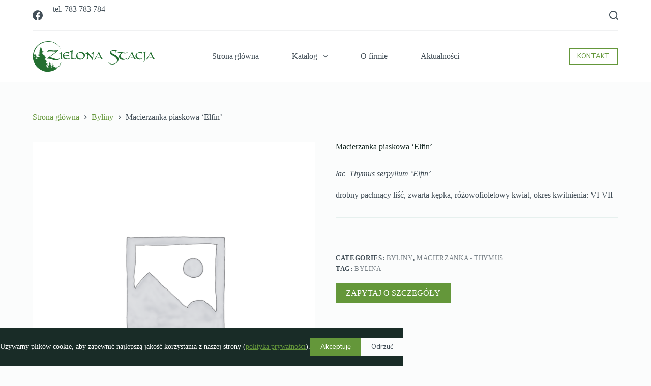

--- FILE ---
content_type: text/html; charset=UTF-8
request_url: https://zielonastacja.com/byliny/macierzanka-piaskowa-elfin/
body_size: 18671
content:
<!doctype html>
<html lang="pl-PL" prefix="og: https://ogp.me/ns#">
<head>
	
	<meta charset="UTF-8">
	<meta name="viewport" content="width=device-width, initial-scale=1, maximum-scale=5, viewport-fit=cover">
	<link rel="profile" href="https://gmpg.org/xfn/11">

	
<!-- Optymalizacja wyszukiwarek według Rank Math - https://rankmath.com/ -->
<title>Macierzanka piaskowa &#039;Elfin&#039; - Zielona Stacja</title>
<meta name="description" content="Macierzanka piaskowa &#039;Elfin&#039;, drobny pachnący liść, zwarta kępka, różowofioletowy kwiat, okres kwitnienia: VI-VII"/>
<meta name="robots" content="index, follow, max-snippet:-1, max-video-preview:-1, max-image-preview:large"/>
<link rel="canonical" href="https://zielonastacja.com/byliny/macierzanka-piaskowa-elfin/" />
<meta property="og:locale" content="pl_PL" />
<meta property="og:type" content="product" />
<meta property="og:title" content="Macierzanka piaskowa &#039;Elfin&#039; - Zielona Stacja" />
<meta property="og:description" content="Macierzanka piaskowa &#039;Elfin&#039;, drobny pachnący liść, zwarta kępka, różowofioletowy kwiat, okres kwitnienia: VI-VII" />
<meta property="og:url" content="https://zielonastacja.com/byliny/macierzanka-piaskowa-elfin/" />
<meta property="og:site_name" content="Zielona Stacja" />
<meta property="og:updated_time" content="2024-02-08T12:51:33+01:00" />
<meta property="product:price:currency" content="USD" />
<meta property="product:availability" content="instock" />
<meta name="twitter:card" content="summary_large_image" />
<meta name="twitter:title" content="Macierzanka piaskowa &#039;Elfin&#039; - Zielona Stacja" />
<meta name="twitter:description" content="Macierzanka piaskowa &#039;Elfin&#039;, drobny pachnący liść, zwarta kępka, różowofioletowy kwiat, okres kwitnienia: VI-VII" />
<meta name="twitter:label1" content="Cena" />
<meta name="twitter:data1" content="&#036;0.00" />
<meta name="twitter:label2" content="Dostępność" />
<meta name="twitter:data2" content="Na stanie" />
<script type="application/ld+json" class="rank-math-schema">{"@context":"https://schema.org","@graph":[{"@type":["GardenStore","Organization"],"@id":"https://zielonastacja.com/#organization","name":"Zielona Stacja","url":"https://zielonastacja.com","logo":{"@type":"ImageObject","@id":"https://zielonastacja.com/#logo","url":"https://zielonastacja.com/wp-content/uploads/2023/02/logo.svg","contentUrl":"https://zielonastacja.com/wp-content/uploads/2023/02/logo.svg","caption":"Zielona Stacja","inLanguage":"pl-PL"},"openingHours":["Monday,Tuesday,Wednesday,Thursday,Friday,Saturday,Sunday 09:00-17:00"],"image":{"@id":"https://zielonastacja.com/#logo"}},{"@type":"WebSite","@id":"https://zielonastacja.com/#website","url":"https://zielonastacja.com","name":"Zielona Stacja","publisher":{"@id":"https://zielonastacja.com/#organization"},"inLanguage":"pl-PL"},{"@type":"ImageObject","@id":"https://zielonastacja.com/wp-content/uploads/2023/02/logo.svg","url":"https://zielonastacja.com/wp-content/uploads/2023/02/logo.svg","width":"1024","height":"254","inLanguage":"pl-PL"},{"@type":"BreadcrumbList","@id":"https://zielonastacja.com/byliny/macierzanka-piaskowa-elfin/#breadcrumb","itemListElement":[{"@type":"ListItem","position":"1","item":{"@id":"https://zielonastacja.com","name":"Home"}},{"@type":"ListItem","position":"2","item":{"@id":"https://zielonastacja.com/byliny/","name":"Byliny"}},{"@type":"ListItem","position":"3","item":{"@id":"https://zielonastacja.com/byliny/macierzanka-piaskowa-elfin/","name":"Macierzanka piaskowa &#8216;Elfin&#8217;"}}]},{"@type":"ItemPage","@id":"https://zielonastacja.com/byliny/macierzanka-piaskowa-elfin/#webpage","url":"https://zielonastacja.com/byliny/macierzanka-piaskowa-elfin/","name":"Macierzanka piaskowa &#039;Elfin&#039; - Zielona Stacja","datePublished":"2024-02-08T12:48:57+01:00","dateModified":"2024-02-08T12:51:33+01:00","isPartOf":{"@id":"https://zielonastacja.com/#website"},"primaryImageOfPage":{"@id":"https://zielonastacja.com/wp-content/uploads/2023/02/logo.svg"},"inLanguage":"pl-PL","breadcrumb":{"@id":"https://zielonastacja.com/byliny/macierzanka-piaskowa-elfin/#breadcrumb"}},{"@type":"Product","name":"Macierzanka piaskowa 'Elfin' - Zielona Stacja","description":"Macierzanka piaskowa 'Elfin', drobny pachn\u0105cy li\u015b\u0107, zwarta k\u0119pka, r\u00f3\u017cowofioletowy kwiat, okres kwitnienia: VI-VII","category":"Byliny","mainEntityOfPage":{"@id":"https://zielonastacja.com/byliny/macierzanka-piaskowa-elfin/#webpage"},"@id":"https://zielonastacja.com/byliny/macierzanka-piaskowa-elfin/#richSnippet","image":{"@id":"https://zielonastacja.com/wp-content/uploads/2023/02/logo.svg"}}]}</script>
<!-- /Wtyczka Rank Math WordPress SEO -->

<link rel='dns-prefetch' href='//fonts.googleapis.com' />
<link rel="alternate" type="application/rss+xml" title="Zielona Stacja &raquo; Kanał z wpisami" href="https://zielonastacja.com/feed/" />
<link rel="alternate" type="application/rss+xml" title="Zielona Stacja &raquo; Kanał z komentarzami" href="https://zielonastacja.com/comments/feed/" />
<link rel="alternate" type="application/rss+xml" title="Zielona Stacja &raquo; Macierzanka piaskowa &#8216;Elfin&#8217; Kanał z komentarzami" href="https://zielonastacja.com/byliny/macierzanka-piaskowa-elfin/feed/" />
<link rel="alternate" title="oEmbed (JSON)" type="application/json+oembed" href="https://zielonastacja.com/wp-json/oembed/1.0/embed?url=https%3A%2F%2Fzielonastacja.com%2Fbyliny%2Fmacierzanka-piaskowa-elfin%2F" />
<link rel="alternate" title="oEmbed (XML)" type="text/xml+oembed" href="https://zielonastacja.com/wp-json/oembed/1.0/embed?url=https%3A%2F%2Fzielonastacja.com%2Fbyliny%2Fmacierzanka-piaskowa-elfin%2F&#038;format=xml" />
<style id='wp-img-auto-sizes-contain-inline-css'>
img:is([sizes=auto i],[sizes^="auto," i]){contain-intrinsic-size:3000px 1500px}
/*# sourceURL=wp-img-auto-sizes-contain-inline-css */
</style>
<link rel='stylesheet' id='blocksy-dynamic-global-css' href='https://zielonastacja.com/wp-content/uploads/blocksy/css/global.css?ver=38320' media='all' />
<link rel='stylesheet' id='wp-block-library-css' href='https://zielonastacja.com/wp-includes/css/dist/block-library/style.min.css?ver=dd80bb06251cb76521671bb9faf52349' media='all' />
<style id='wp-block-heading-inline-css'>
h1:where(.wp-block-heading).has-background,h2:where(.wp-block-heading).has-background,h3:where(.wp-block-heading).has-background,h4:where(.wp-block-heading).has-background,h5:where(.wp-block-heading).has-background,h6:where(.wp-block-heading).has-background{padding:1.25em 2.375em}h1.has-text-align-left[style*=writing-mode]:where([style*=vertical-lr]),h1.has-text-align-right[style*=writing-mode]:where([style*=vertical-rl]),h2.has-text-align-left[style*=writing-mode]:where([style*=vertical-lr]),h2.has-text-align-right[style*=writing-mode]:where([style*=vertical-rl]),h3.has-text-align-left[style*=writing-mode]:where([style*=vertical-lr]),h3.has-text-align-right[style*=writing-mode]:where([style*=vertical-rl]),h4.has-text-align-left[style*=writing-mode]:where([style*=vertical-lr]),h4.has-text-align-right[style*=writing-mode]:where([style*=vertical-rl]),h5.has-text-align-left[style*=writing-mode]:where([style*=vertical-lr]),h5.has-text-align-right[style*=writing-mode]:where([style*=vertical-rl]),h6.has-text-align-left[style*=writing-mode]:where([style*=vertical-lr]),h6.has-text-align-right[style*=writing-mode]:where([style*=vertical-rl]){rotate:180deg}
/*# sourceURL=https://zielonastacja.com/wp-includes/blocks/heading/style.min.css */
</style>
<style id='wp-block-image-inline-css'>
.wp-block-image>a,.wp-block-image>figure>a{display:inline-block}.wp-block-image img{box-sizing:border-box;height:auto;max-width:100%;vertical-align:bottom}@media not (prefers-reduced-motion){.wp-block-image img.hide{visibility:hidden}.wp-block-image img.show{animation:show-content-image .4s}}.wp-block-image[style*=border-radius] img,.wp-block-image[style*=border-radius]>a{border-radius:inherit}.wp-block-image.has-custom-border img{box-sizing:border-box}.wp-block-image.aligncenter{text-align:center}.wp-block-image.alignfull>a,.wp-block-image.alignwide>a{width:100%}.wp-block-image.alignfull img,.wp-block-image.alignwide img{height:auto;width:100%}.wp-block-image .aligncenter,.wp-block-image .alignleft,.wp-block-image .alignright,.wp-block-image.aligncenter,.wp-block-image.alignleft,.wp-block-image.alignright{display:table}.wp-block-image .aligncenter>figcaption,.wp-block-image .alignleft>figcaption,.wp-block-image .alignright>figcaption,.wp-block-image.aligncenter>figcaption,.wp-block-image.alignleft>figcaption,.wp-block-image.alignright>figcaption{caption-side:bottom;display:table-caption}.wp-block-image .alignleft{float:left;margin:.5em 1em .5em 0}.wp-block-image .alignright{float:right;margin:.5em 0 .5em 1em}.wp-block-image .aligncenter{margin-left:auto;margin-right:auto}.wp-block-image :where(figcaption){margin-bottom:1em;margin-top:.5em}.wp-block-image.is-style-circle-mask img{border-radius:9999px}@supports ((-webkit-mask-image:none) or (mask-image:none)) or (-webkit-mask-image:none){.wp-block-image.is-style-circle-mask img{border-radius:0;-webkit-mask-image:url('data:image/svg+xml;utf8,<svg viewBox="0 0 100 100" xmlns="http://www.w3.org/2000/svg"><circle cx="50" cy="50" r="50"/></svg>');mask-image:url('data:image/svg+xml;utf8,<svg viewBox="0 0 100 100" xmlns="http://www.w3.org/2000/svg"><circle cx="50" cy="50" r="50"/></svg>');mask-mode:alpha;-webkit-mask-position:center;mask-position:center;-webkit-mask-repeat:no-repeat;mask-repeat:no-repeat;-webkit-mask-size:contain;mask-size:contain}}:root :where(.wp-block-image.is-style-rounded img,.wp-block-image .is-style-rounded img){border-radius:9999px}.wp-block-image figure{margin:0}.wp-lightbox-container{display:flex;flex-direction:column;position:relative}.wp-lightbox-container img{cursor:zoom-in}.wp-lightbox-container img:hover+button{opacity:1}.wp-lightbox-container button{align-items:center;backdrop-filter:blur(16px) saturate(180%);background-color:#5a5a5a40;border:none;border-radius:4px;cursor:zoom-in;display:flex;height:20px;justify-content:center;opacity:0;padding:0;position:absolute;right:16px;text-align:center;top:16px;width:20px;z-index:100}@media not (prefers-reduced-motion){.wp-lightbox-container button{transition:opacity .2s ease}}.wp-lightbox-container button:focus-visible{outline:3px auto #5a5a5a40;outline:3px auto -webkit-focus-ring-color;outline-offset:3px}.wp-lightbox-container button:hover{cursor:pointer;opacity:1}.wp-lightbox-container button:focus{opacity:1}.wp-lightbox-container button:focus,.wp-lightbox-container button:hover,.wp-lightbox-container button:not(:hover):not(:active):not(.has-background){background-color:#5a5a5a40;border:none}.wp-lightbox-overlay{box-sizing:border-box;cursor:zoom-out;height:100vh;left:0;overflow:hidden;position:fixed;top:0;visibility:hidden;width:100%;z-index:100000}.wp-lightbox-overlay .close-button{align-items:center;cursor:pointer;display:flex;justify-content:center;min-height:40px;min-width:40px;padding:0;position:absolute;right:calc(env(safe-area-inset-right) + 16px);top:calc(env(safe-area-inset-top) + 16px);z-index:5000000}.wp-lightbox-overlay .close-button:focus,.wp-lightbox-overlay .close-button:hover,.wp-lightbox-overlay .close-button:not(:hover):not(:active):not(.has-background){background:none;border:none}.wp-lightbox-overlay .lightbox-image-container{height:var(--wp--lightbox-container-height);left:50%;overflow:hidden;position:absolute;top:50%;transform:translate(-50%,-50%);transform-origin:top left;width:var(--wp--lightbox-container-width);z-index:9999999999}.wp-lightbox-overlay .wp-block-image{align-items:center;box-sizing:border-box;display:flex;height:100%;justify-content:center;margin:0;position:relative;transform-origin:0 0;width:100%;z-index:3000000}.wp-lightbox-overlay .wp-block-image img{height:var(--wp--lightbox-image-height);min-height:var(--wp--lightbox-image-height);min-width:var(--wp--lightbox-image-width);width:var(--wp--lightbox-image-width)}.wp-lightbox-overlay .wp-block-image figcaption{display:none}.wp-lightbox-overlay button{background:none;border:none}.wp-lightbox-overlay .scrim{background-color:#fff;height:100%;opacity:.9;position:absolute;width:100%;z-index:2000000}.wp-lightbox-overlay.active{visibility:visible}@media not (prefers-reduced-motion){.wp-lightbox-overlay.active{animation:turn-on-visibility .25s both}.wp-lightbox-overlay.active img{animation:turn-on-visibility .35s both}.wp-lightbox-overlay.show-closing-animation:not(.active){animation:turn-off-visibility .35s both}.wp-lightbox-overlay.show-closing-animation:not(.active) img{animation:turn-off-visibility .25s both}.wp-lightbox-overlay.zoom.active{animation:none;opacity:1;visibility:visible}.wp-lightbox-overlay.zoom.active .lightbox-image-container{animation:lightbox-zoom-in .4s}.wp-lightbox-overlay.zoom.active .lightbox-image-container img{animation:none}.wp-lightbox-overlay.zoom.active .scrim{animation:turn-on-visibility .4s forwards}.wp-lightbox-overlay.zoom.show-closing-animation:not(.active){animation:none}.wp-lightbox-overlay.zoom.show-closing-animation:not(.active) .lightbox-image-container{animation:lightbox-zoom-out .4s}.wp-lightbox-overlay.zoom.show-closing-animation:not(.active) .lightbox-image-container img{animation:none}.wp-lightbox-overlay.zoom.show-closing-animation:not(.active) .scrim{animation:turn-off-visibility .4s forwards}}@keyframes show-content-image{0%{visibility:hidden}99%{visibility:hidden}to{visibility:visible}}@keyframes turn-on-visibility{0%{opacity:0}to{opacity:1}}@keyframes turn-off-visibility{0%{opacity:1;visibility:visible}99%{opacity:0;visibility:visible}to{opacity:0;visibility:hidden}}@keyframes lightbox-zoom-in{0%{transform:translate(calc((-100vw + var(--wp--lightbox-scrollbar-width))/2 + var(--wp--lightbox-initial-left-position)),calc(-50vh + var(--wp--lightbox-initial-top-position))) scale(var(--wp--lightbox-scale))}to{transform:translate(-50%,-50%) scale(1)}}@keyframes lightbox-zoom-out{0%{transform:translate(-50%,-50%) scale(1);visibility:visible}99%{visibility:visible}to{transform:translate(calc((-100vw + var(--wp--lightbox-scrollbar-width))/2 + var(--wp--lightbox-initial-left-position)),calc(-50vh + var(--wp--lightbox-initial-top-position))) scale(var(--wp--lightbox-scale));visibility:hidden}}
/*# sourceURL=https://zielonastacja.com/wp-includes/blocks/image/style.min.css */
</style>
<style id='wp-block-group-inline-css'>
.wp-block-group{box-sizing:border-box}:where(.wp-block-group.wp-block-group-is-layout-constrained){position:relative}
/*# sourceURL=https://zielonastacja.com/wp-includes/blocks/group/style.min.css */
</style>
<style id='wp-block-paragraph-inline-css'>
.is-small-text{font-size:.875em}.is-regular-text{font-size:1em}.is-large-text{font-size:2.25em}.is-larger-text{font-size:3em}.has-drop-cap:not(:focus):first-letter{float:left;font-size:8.4em;font-style:normal;font-weight:100;line-height:.68;margin:.05em .1em 0 0;text-transform:uppercase}body.rtl .has-drop-cap:not(:focus):first-letter{float:none;margin-left:.1em}p.has-drop-cap.has-background{overflow:hidden}:root :where(p.has-background){padding:1.25em 2.375em}:where(p.has-text-color:not(.has-link-color)) a{color:inherit}p.has-text-align-left[style*="writing-mode:vertical-lr"],p.has-text-align-right[style*="writing-mode:vertical-rl"]{rotate:180deg}
/*# sourceURL=https://zielonastacja.com/wp-includes/blocks/paragraph/style.min.css */
</style>
<style id='global-styles-inline-css'>
:root{--wp--preset--aspect-ratio--square: 1;--wp--preset--aspect-ratio--4-3: 4/3;--wp--preset--aspect-ratio--3-4: 3/4;--wp--preset--aspect-ratio--3-2: 3/2;--wp--preset--aspect-ratio--2-3: 2/3;--wp--preset--aspect-ratio--16-9: 16/9;--wp--preset--aspect-ratio--9-16: 9/16;--wp--preset--color--black: #000000;--wp--preset--color--cyan-bluish-gray: #abb8c3;--wp--preset--color--white: #ffffff;--wp--preset--color--pale-pink: #f78da7;--wp--preset--color--vivid-red: #cf2e2e;--wp--preset--color--luminous-vivid-orange: #ff6900;--wp--preset--color--luminous-vivid-amber: #fcb900;--wp--preset--color--light-green-cyan: #7bdcb5;--wp--preset--color--vivid-green-cyan: #00d084;--wp--preset--color--pale-cyan-blue: #8ed1fc;--wp--preset--color--vivid-cyan-blue: #0693e3;--wp--preset--color--vivid-purple: #9b51e0;--wp--preset--color--palette-color-1: var(--theme-palette-color-1, #64973a);--wp--preset--color--palette-color-2: var(--theme-palette-color-2, #5a823a);--wp--preset--color--palette-color-3: var(--theme-palette-color-3, #434f58);--wp--preset--color--palette-color-4: var(--theme-palette-color-4, #192c27);--wp--preset--color--palette-color-5: var(--theme-palette-color-5, #E6F0EE);--wp--preset--color--palette-color-6: var(--theme-palette-color-6, #F2F7F6);--wp--preset--color--palette-color-7: var(--theme-palette-color-7, #FBFCFC);--wp--preset--color--palette-color-8: var(--theme-palette-color-8, #ffffff);--wp--preset--gradient--vivid-cyan-blue-to-vivid-purple: linear-gradient(135deg,rgb(6,147,227) 0%,rgb(155,81,224) 100%);--wp--preset--gradient--light-green-cyan-to-vivid-green-cyan: linear-gradient(135deg,rgb(122,220,180) 0%,rgb(0,208,130) 100%);--wp--preset--gradient--luminous-vivid-amber-to-luminous-vivid-orange: linear-gradient(135deg,rgb(252,185,0) 0%,rgb(255,105,0) 100%);--wp--preset--gradient--luminous-vivid-orange-to-vivid-red: linear-gradient(135deg,rgb(255,105,0) 0%,rgb(207,46,46) 100%);--wp--preset--gradient--very-light-gray-to-cyan-bluish-gray: linear-gradient(135deg,rgb(238,238,238) 0%,rgb(169,184,195) 100%);--wp--preset--gradient--cool-to-warm-spectrum: linear-gradient(135deg,rgb(74,234,220) 0%,rgb(151,120,209) 20%,rgb(207,42,186) 40%,rgb(238,44,130) 60%,rgb(251,105,98) 80%,rgb(254,248,76) 100%);--wp--preset--gradient--blush-light-purple: linear-gradient(135deg,rgb(255,206,236) 0%,rgb(152,150,240) 100%);--wp--preset--gradient--blush-bordeaux: linear-gradient(135deg,rgb(254,205,165) 0%,rgb(254,45,45) 50%,rgb(107,0,62) 100%);--wp--preset--gradient--luminous-dusk: linear-gradient(135deg,rgb(255,203,112) 0%,rgb(199,81,192) 50%,rgb(65,88,208) 100%);--wp--preset--gradient--pale-ocean: linear-gradient(135deg,rgb(255,245,203) 0%,rgb(182,227,212) 50%,rgb(51,167,181) 100%);--wp--preset--gradient--electric-grass: linear-gradient(135deg,rgb(202,248,128) 0%,rgb(113,206,126) 100%);--wp--preset--gradient--midnight: linear-gradient(135deg,rgb(2,3,129) 0%,rgb(40,116,252) 100%);--wp--preset--gradient--juicy-peach: linear-gradient(to right, #ffecd2 0%, #fcb69f 100%);--wp--preset--gradient--young-passion: linear-gradient(to right, #ff8177 0%, #ff867a 0%, #ff8c7f 21%, #f99185 52%, #cf556c 78%, #b12a5b 100%);--wp--preset--gradient--true-sunset: linear-gradient(to right, #fa709a 0%, #fee140 100%);--wp--preset--gradient--morpheus-den: linear-gradient(to top, #30cfd0 0%, #330867 100%);--wp--preset--gradient--plum-plate: linear-gradient(135deg, #667eea 0%, #764ba2 100%);--wp--preset--gradient--aqua-splash: linear-gradient(15deg, #13547a 0%, #80d0c7 100%);--wp--preset--gradient--love-kiss: linear-gradient(to top, #ff0844 0%, #ffb199 100%);--wp--preset--gradient--new-retrowave: linear-gradient(to top, #3b41c5 0%, #a981bb 49%, #ffc8a9 100%);--wp--preset--gradient--plum-bath: linear-gradient(to top, #cc208e 0%, #6713d2 100%);--wp--preset--gradient--high-flight: linear-gradient(to right, #0acffe 0%, #495aff 100%);--wp--preset--gradient--teen-party: linear-gradient(-225deg, #FF057C 0%, #8D0B93 50%, #321575 100%);--wp--preset--gradient--fabled-sunset: linear-gradient(-225deg, #231557 0%, #44107A 29%, #FF1361 67%, #FFF800 100%);--wp--preset--gradient--arielle-smile: radial-gradient(circle 248px at center, #16d9e3 0%, #30c7ec 47%, #46aef7 100%);--wp--preset--gradient--itmeo-branding: linear-gradient(180deg, #2af598 0%, #009efd 100%);--wp--preset--gradient--deep-blue: linear-gradient(to right, #6a11cb 0%, #2575fc 100%);--wp--preset--gradient--strong-bliss: linear-gradient(to right, #f78ca0 0%, #f9748f 19%, #fd868c 60%, #fe9a8b 100%);--wp--preset--gradient--sweet-period: linear-gradient(to top, #3f51b1 0%, #5a55ae 13%, #7b5fac 25%, #8f6aae 38%, #a86aa4 50%, #cc6b8e 62%, #f18271 75%, #f3a469 87%, #f7c978 100%);--wp--preset--gradient--purple-division: linear-gradient(to top, #7028e4 0%, #e5b2ca 100%);--wp--preset--gradient--cold-evening: linear-gradient(to top, #0c3483 0%, #a2b6df 100%, #6b8cce 100%, #a2b6df 100%);--wp--preset--gradient--mountain-rock: linear-gradient(to right, #868f96 0%, #596164 100%);--wp--preset--gradient--desert-hump: linear-gradient(to top, #c79081 0%, #dfa579 100%);--wp--preset--gradient--ethernal-constance: linear-gradient(to top, #09203f 0%, #537895 100%);--wp--preset--gradient--happy-memories: linear-gradient(-60deg, #ff5858 0%, #f09819 100%);--wp--preset--gradient--grown-early: linear-gradient(to top, #0ba360 0%, #3cba92 100%);--wp--preset--gradient--morning-salad: linear-gradient(-225deg, #B7F8DB 0%, #50A7C2 100%);--wp--preset--gradient--night-call: linear-gradient(-225deg, #AC32E4 0%, #7918F2 48%, #4801FF 100%);--wp--preset--gradient--mind-crawl: linear-gradient(-225deg, #473B7B 0%, #3584A7 51%, #30D2BE 100%);--wp--preset--gradient--angel-care: linear-gradient(-225deg, #FFE29F 0%, #FFA99F 48%, #FF719A 100%);--wp--preset--gradient--juicy-cake: linear-gradient(to top, #e14fad 0%, #f9d423 100%);--wp--preset--gradient--rich-metal: linear-gradient(to right, #d7d2cc 0%, #304352 100%);--wp--preset--gradient--mole-hall: linear-gradient(-20deg, #616161 0%, #9bc5c3 100%);--wp--preset--gradient--cloudy-knoxville: linear-gradient(120deg, #fdfbfb 0%, #ebedee 100%);--wp--preset--gradient--soft-grass: linear-gradient(to top, #c1dfc4 0%, #deecdd 100%);--wp--preset--gradient--saint-petersburg: linear-gradient(135deg, #f5f7fa 0%, #c3cfe2 100%);--wp--preset--gradient--everlasting-sky: linear-gradient(135deg, #fdfcfb 0%, #e2d1c3 100%);--wp--preset--gradient--kind-steel: linear-gradient(-20deg, #e9defa 0%, #fbfcdb 100%);--wp--preset--gradient--over-sun: linear-gradient(60deg, #abecd6 0%, #fbed96 100%);--wp--preset--gradient--premium-white: linear-gradient(to top, #d5d4d0 0%, #d5d4d0 1%, #eeeeec 31%, #efeeec 75%, #e9e9e7 100%);--wp--preset--gradient--clean-mirror: linear-gradient(45deg, #93a5cf 0%, #e4efe9 100%);--wp--preset--gradient--wild-apple: linear-gradient(to top, #d299c2 0%, #fef9d7 100%);--wp--preset--gradient--snow-again: linear-gradient(to top, #e6e9f0 0%, #eef1f5 100%);--wp--preset--gradient--confident-cloud: linear-gradient(to top, #dad4ec 0%, #dad4ec 1%, #f3e7e9 100%);--wp--preset--gradient--glass-water: linear-gradient(to top, #dfe9f3 0%, white 100%);--wp--preset--gradient--perfect-white: linear-gradient(-225deg, #E3FDF5 0%, #FFE6FA 100%);--wp--preset--font-size--small: 13px;--wp--preset--font-size--medium: 20px;--wp--preset--font-size--large: clamp(22px, 1.375rem + ((1vw - 3.2px) * 0.625), 30px);--wp--preset--font-size--x-large: clamp(30px, 1.875rem + ((1vw - 3.2px) * 1.563), 50px);--wp--preset--font-size--xx-large: clamp(45px, 2.813rem + ((1vw - 3.2px) * 2.734), 80px);--wp--preset--spacing--20: 0.44rem;--wp--preset--spacing--30: 0.67rem;--wp--preset--spacing--40: 1rem;--wp--preset--spacing--50: 1.5rem;--wp--preset--spacing--60: 2.25rem;--wp--preset--spacing--70: 3.38rem;--wp--preset--spacing--80: 5.06rem;--wp--preset--shadow--natural: 6px 6px 9px rgba(0, 0, 0, 0.2);--wp--preset--shadow--deep: 12px 12px 50px rgba(0, 0, 0, 0.4);--wp--preset--shadow--sharp: 6px 6px 0px rgba(0, 0, 0, 0.2);--wp--preset--shadow--outlined: 6px 6px 0px -3px rgb(255, 255, 255), 6px 6px rgb(0, 0, 0);--wp--preset--shadow--crisp: 6px 6px 0px rgb(0, 0, 0);}:root { --wp--style--global--content-size: var(--theme-block-max-width);--wp--style--global--wide-size: var(--theme-block-wide-max-width); }:where(body) { margin: 0; }.wp-site-blocks > .alignleft { float: left; margin-right: 2em; }.wp-site-blocks > .alignright { float: right; margin-left: 2em; }.wp-site-blocks > .aligncenter { justify-content: center; margin-left: auto; margin-right: auto; }:where(.wp-site-blocks) > * { margin-block-start: var(--theme-content-spacing); margin-block-end: 0; }:where(.wp-site-blocks) > :first-child { margin-block-start: 0; }:where(.wp-site-blocks) > :last-child { margin-block-end: 0; }:root { --wp--style--block-gap: var(--theme-content-spacing); }:root :where(.is-layout-flow) > :first-child{margin-block-start: 0;}:root :where(.is-layout-flow) > :last-child{margin-block-end: 0;}:root :where(.is-layout-flow) > *{margin-block-start: var(--theme-content-spacing);margin-block-end: 0;}:root :where(.is-layout-constrained) > :first-child{margin-block-start: 0;}:root :where(.is-layout-constrained) > :last-child{margin-block-end: 0;}:root :where(.is-layout-constrained) > *{margin-block-start: var(--theme-content-spacing);margin-block-end: 0;}:root :where(.is-layout-flex){gap: var(--theme-content-spacing);}:root :where(.is-layout-grid){gap: var(--theme-content-spacing);}.is-layout-flow > .alignleft{float: left;margin-inline-start: 0;margin-inline-end: 2em;}.is-layout-flow > .alignright{float: right;margin-inline-start: 2em;margin-inline-end: 0;}.is-layout-flow > .aligncenter{margin-left: auto !important;margin-right: auto !important;}.is-layout-constrained > .alignleft{float: left;margin-inline-start: 0;margin-inline-end: 2em;}.is-layout-constrained > .alignright{float: right;margin-inline-start: 2em;margin-inline-end: 0;}.is-layout-constrained > .aligncenter{margin-left: auto !important;margin-right: auto !important;}.is-layout-constrained > :where(:not(.alignleft):not(.alignright):not(.alignfull)){max-width: var(--wp--style--global--content-size);margin-left: auto !important;margin-right: auto !important;}.is-layout-constrained > .alignwide{max-width: var(--wp--style--global--wide-size);}body .is-layout-flex{display: flex;}.is-layout-flex{flex-wrap: wrap;align-items: center;}.is-layout-flex > :is(*, div){margin: 0;}body .is-layout-grid{display: grid;}.is-layout-grid > :is(*, div){margin: 0;}body{padding-top: 0px;padding-right: 0px;padding-bottom: 0px;padding-left: 0px;}:root :where(.wp-element-button, .wp-block-button__link){font-style: inherit;font-weight: inherit;letter-spacing: inherit;text-transform: inherit;}.has-black-color{color: var(--wp--preset--color--black) !important;}.has-cyan-bluish-gray-color{color: var(--wp--preset--color--cyan-bluish-gray) !important;}.has-white-color{color: var(--wp--preset--color--white) !important;}.has-pale-pink-color{color: var(--wp--preset--color--pale-pink) !important;}.has-vivid-red-color{color: var(--wp--preset--color--vivid-red) !important;}.has-luminous-vivid-orange-color{color: var(--wp--preset--color--luminous-vivid-orange) !important;}.has-luminous-vivid-amber-color{color: var(--wp--preset--color--luminous-vivid-amber) !important;}.has-light-green-cyan-color{color: var(--wp--preset--color--light-green-cyan) !important;}.has-vivid-green-cyan-color{color: var(--wp--preset--color--vivid-green-cyan) !important;}.has-pale-cyan-blue-color{color: var(--wp--preset--color--pale-cyan-blue) !important;}.has-vivid-cyan-blue-color{color: var(--wp--preset--color--vivid-cyan-blue) !important;}.has-vivid-purple-color{color: var(--wp--preset--color--vivid-purple) !important;}.has-palette-color-1-color{color: var(--wp--preset--color--palette-color-1) !important;}.has-palette-color-2-color{color: var(--wp--preset--color--palette-color-2) !important;}.has-palette-color-3-color{color: var(--wp--preset--color--palette-color-3) !important;}.has-palette-color-4-color{color: var(--wp--preset--color--palette-color-4) !important;}.has-palette-color-5-color{color: var(--wp--preset--color--palette-color-5) !important;}.has-palette-color-6-color{color: var(--wp--preset--color--palette-color-6) !important;}.has-palette-color-7-color{color: var(--wp--preset--color--palette-color-7) !important;}.has-palette-color-8-color{color: var(--wp--preset--color--palette-color-8) !important;}.has-black-background-color{background-color: var(--wp--preset--color--black) !important;}.has-cyan-bluish-gray-background-color{background-color: var(--wp--preset--color--cyan-bluish-gray) !important;}.has-white-background-color{background-color: var(--wp--preset--color--white) !important;}.has-pale-pink-background-color{background-color: var(--wp--preset--color--pale-pink) !important;}.has-vivid-red-background-color{background-color: var(--wp--preset--color--vivid-red) !important;}.has-luminous-vivid-orange-background-color{background-color: var(--wp--preset--color--luminous-vivid-orange) !important;}.has-luminous-vivid-amber-background-color{background-color: var(--wp--preset--color--luminous-vivid-amber) !important;}.has-light-green-cyan-background-color{background-color: var(--wp--preset--color--light-green-cyan) !important;}.has-vivid-green-cyan-background-color{background-color: var(--wp--preset--color--vivid-green-cyan) !important;}.has-pale-cyan-blue-background-color{background-color: var(--wp--preset--color--pale-cyan-blue) !important;}.has-vivid-cyan-blue-background-color{background-color: var(--wp--preset--color--vivid-cyan-blue) !important;}.has-vivid-purple-background-color{background-color: var(--wp--preset--color--vivid-purple) !important;}.has-palette-color-1-background-color{background-color: var(--wp--preset--color--palette-color-1) !important;}.has-palette-color-2-background-color{background-color: var(--wp--preset--color--palette-color-2) !important;}.has-palette-color-3-background-color{background-color: var(--wp--preset--color--palette-color-3) !important;}.has-palette-color-4-background-color{background-color: var(--wp--preset--color--palette-color-4) !important;}.has-palette-color-5-background-color{background-color: var(--wp--preset--color--palette-color-5) !important;}.has-palette-color-6-background-color{background-color: var(--wp--preset--color--palette-color-6) !important;}.has-palette-color-7-background-color{background-color: var(--wp--preset--color--palette-color-7) !important;}.has-palette-color-8-background-color{background-color: var(--wp--preset--color--palette-color-8) !important;}.has-black-border-color{border-color: var(--wp--preset--color--black) !important;}.has-cyan-bluish-gray-border-color{border-color: var(--wp--preset--color--cyan-bluish-gray) !important;}.has-white-border-color{border-color: var(--wp--preset--color--white) !important;}.has-pale-pink-border-color{border-color: var(--wp--preset--color--pale-pink) !important;}.has-vivid-red-border-color{border-color: var(--wp--preset--color--vivid-red) !important;}.has-luminous-vivid-orange-border-color{border-color: var(--wp--preset--color--luminous-vivid-orange) !important;}.has-luminous-vivid-amber-border-color{border-color: var(--wp--preset--color--luminous-vivid-amber) !important;}.has-light-green-cyan-border-color{border-color: var(--wp--preset--color--light-green-cyan) !important;}.has-vivid-green-cyan-border-color{border-color: var(--wp--preset--color--vivid-green-cyan) !important;}.has-pale-cyan-blue-border-color{border-color: var(--wp--preset--color--pale-cyan-blue) !important;}.has-vivid-cyan-blue-border-color{border-color: var(--wp--preset--color--vivid-cyan-blue) !important;}.has-vivid-purple-border-color{border-color: var(--wp--preset--color--vivid-purple) !important;}.has-palette-color-1-border-color{border-color: var(--wp--preset--color--palette-color-1) !important;}.has-palette-color-2-border-color{border-color: var(--wp--preset--color--palette-color-2) !important;}.has-palette-color-3-border-color{border-color: var(--wp--preset--color--palette-color-3) !important;}.has-palette-color-4-border-color{border-color: var(--wp--preset--color--palette-color-4) !important;}.has-palette-color-5-border-color{border-color: var(--wp--preset--color--palette-color-5) !important;}.has-palette-color-6-border-color{border-color: var(--wp--preset--color--palette-color-6) !important;}.has-palette-color-7-border-color{border-color: var(--wp--preset--color--palette-color-7) !important;}.has-palette-color-8-border-color{border-color: var(--wp--preset--color--palette-color-8) !important;}.has-vivid-cyan-blue-to-vivid-purple-gradient-background{background: var(--wp--preset--gradient--vivid-cyan-blue-to-vivid-purple) !important;}.has-light-green-cyan-to-vivid-green-cyan-gradient-background{background: var(--wp--preset--gradient--light-green-cyan-to-vivid-green-cyan) !important;}.has-luminous-vivid-amber-to-luminous-vivid-orange-gradient-background{background: var(--wp--preset--gradient--luminous-vivid-amber-to-luminous-vivid-orange) !important;}.has-luminous-vivid-orange-to-vivid-red-gradient-background{background: var(--wp--preset--gradient--luminous-vivid-orange-to-vivid-red) !important;}.has-very-light-gray-to-cyan-bluish-gray-gradient-background{background: var(--wp--preset--gradient--very-light-gray-to-cyan-bluish-gray) !important;}.has-cool-to-warm-spectrum-gradient-background{background: var(--wp--preset--gradient--cool-to-warm-spectrum) !important;}.has-blush-light-purple-gradient-background{background: var(--wp--preset--gradient--blush-light-purple) !important;}.has-blush-bordeaux-gradient-background{background: var(--wp--preset--gradient--blush-bordeaux) !important;}.has-luminous-dusk-gradient-background{background: var(--wp--preset--gradient--luminous-dusk) !important;}.has-pale-ocean-gradient-background{background: var(--wp--preset--gradient--pale-ocean) !important;}.has-electric-grass-gradient-background{background: var(--wp--preset--gradient--electric-grass) !important;}.has-midnight-gradient-background{background: var(--wp--preset--gradient--midnight) !important;}.has-juicy-peach-gradient-background{background: var(--wp--preset--gradient--juicy-peach) !important;}.has-young-passion-gradient-background{background: var(--wp--preset--gradient--young-passion) !important;}.has-true-sunset-gradient-background{background: var(--wp--preset--gradient--true-sunset) !important;}.has-morpheus-den-gradient-background{background: var(--wp--preset--gradient--morpheus-den) !important;}.has-plum-plate-gradient-background{background: var(--wp--preset--gradient--plum-plate) !important;}.has-aqua-splash-gradient-background{background: var(--wp--preset--gradient--aqua-splash) !important;}.has-love-kiss-gradient-background{background: var(--wp--preset--gradient--love-kiss) !important;}.has-new-retrowave-gradient-background{background: var(--wp--preset--gradient--new-retrowave) !important;}.has-plum-bath-gradient-background{background: var(--wp--preset--gradient--plum-bath) !important;}.has-high-flight-gradient-background{background: var(--wp--preset--gradient--high-flight) !important;}.has-teen-party-gradient-background{background: var(--wp--preset--gradient--teen-party) !important;}.has-fabled-sunset-gradient-background{background: var(--wp--preset--gradient--fabled-sunset) !important;}.has-arielle-smile-gradient-background{background: var(--wp--preset--gradient--arielle-smile) !important;}.has-itmeo-branding-gradient-background{background: var(--wp--preset--gradient--itmeo-branding) !important;}.has-deep-blue-gradient-background{background: var(--wp--preset--gradient--deep-blue) !important;}.has-strong-bliss-gradient-background{background: var(--wp--preset--gradient--strong-bliss) !important;}.has-sweet-period-gradient-background{background: var(--wp--preset--gradient--sweet-period) !important;}.has-purple-division-gradient-background{background: var(--wp--preset--gradient--purple-division) !important;}.has-cold-evening-gradient-background{background: var(--wp--preset--gradient--cold-evening) !important;}.has-mountain-rock-gradient-background{background: var(--wp--preset--gradient--mountain-rock) !important;}.has-desert-hump-gradient-background{background: var(--wp--preset--gradient--desert-hump) !important;}.has-ethernal-constance-gradient-background{background: var(--wp--preset--gradient--ethernal-constance) !important;}.has-happy-memories-gradient-background{background: var(--wp--preset--gradient--happy-memories) !important;}.has-grown-early-gradient-background{background: var(--wp--preset--gradient--grown-early) !important;}.has-morning-salad-gradient-background{background: var(--wp--preset--gradient--morning-salad) !important;}.has-night-call-gradient-background{background: var(--wp--preset--gradient--night-call) !important;}.has-mind-crawl-gradient-background{background: var(--wp--preset--gradient--mind-crawl) !important;}.has-angel-care-gradient-background{background: var(--wp--preset--gradient--angel-care) !important;}.has-juicy-cake-gradient-background{background: var(--wp--preset--gradient--juicy-cake) !important;}.has-rich-metal-gradient-background{background: var(--wp--preset--gradient--rich-metal) !important;}.has-mole-hall-gradient-background{background: var(--wp--preset--gradient--mole-hall) !important;}.has-cloudy-knoxville-gradient-background{background: var(--wp--preset--gradient--cloudy-knoxville) !important;}.has-soft-grass-gradient-background{background: var(--wp--preset--gradient--soft-grass) !important;}.has-saint-petersburg-gradient-background{background: var(--wp--preset--gradient--saint-petersburg) !important;}.has-everlasting-sky-gradient-background{background: var(--wp--preset--gradient--everlasting-sky) !important;}.has-kind-steel-gradient-background{background: var(--wp--preset--gradient--kind-steel) !important;}.has-over-sun-gradient-background{background: var(--wp--preset--gradient--over-sun) !important;}.has-premium-white-gradient-background{background: var(--wp--preset--gradient--premium-white) !important;}.has-clean-mirror-gradient-background{background: var(--wp--preset--gradient--clean-mirror) !important;}.has-wild-apple-gradient-background{background: var(--wp--preset--gradient--wild-apple) !important;}.has-snow-again-gradient-background{background: var(--wp--preset--gradient--snow-again) !important;}.has-confident-cloud-gradient-background{background: var(--wp--preset--gradient--confident-cloud) !important;}.has-glass-water-gradient-background{background: var(--wp--preset--gradient--glass-water) !important;}.has-perfect-white-gradient-background{background: var(--wp--preset--gradient--perfect-white) !important;}.has-small-font-size{font-size: var(--wp--preset--font-size--small) !important;}.has-medium-font-size{font-size: var(--wp--preset--font-size--medium) !important;}.has-large-font-size{font-size: var(--wp--preset--font-size--large) !important;}.has-x-large-font-size{font-size: var(--wp--preset--font-size--x-large) !important;}.has-xx-large-font-size{font-size: var(--wp--preset--font-size--xx-large) !important;}
/*# sourceURL=global-styles-inline-css */
</style>

<link rel='stylesheet' id='photoswipe-css' href='https://zielonastacja.com/wp-content/plugins/woocommerce/assets/css/photoswipe/photoswipe.min.css?ver=7.4.0' media='all' />
<link rel='stylesheet' id='photoswipe-default-skin-css' href='https://zielonastacja.com/wp-content/plugins/woocommerce/assets/css/photoswipe/default-skin/default-skin.min.css?ver=7.4.0' media='all' />
<style id='woocommerce-inline-inline-css'>
.woocommerce form .form-row .required { visibility: visible; }
/*# sourceURL=woocommerce-inline-inline-css */
</style>
<link rel='stylesheet' id='iksm-public-style-css' href='https://zielonastacja.com/wp-content/plugins/iks-menu/assets/css/public.css?ver=1.11.3' media='all' />
<link rel='stylesheet' id='parent-style-css' href='https://zielonastacja.com/wp-content/themes/blocksy/style.css?ver=dd80bb06251cb76521671bb9faf52349' media='all' />
<link rel='stylesheet' id='ct-woocommerce-styles-css' href='https://zielonastacja.com/wp-content/themes/blocksy/static/bundle/woocommerce.min.css?ver=2.0.60' media='all' />
<link rel='stylesheet' id='blocksy-fonts-font-source-google-css' href='https://fonts.googleapis.com/css2?family=Nunito%20Sans:wght@400;500;600;700&#038;family=Sen:wght@700&#038;display=swap' media='all' />
<link rel='stylesheet' id='ct-main-styles-css' href='https://zielonastacja.com/wp-content/themes/blocksy/static/bundle/main.min.css?ver=2.0.60' media='all' />
<link rel='stylesheet' id='ct-page-title-styles-css' href='https://zielonastacja.com/wp-content/themes/blocksy/static/bundle/page-title.min.css?ver=2.0.60' media='all' />
<link rel='stylesheet' id='ct-comments-styles-css' href='https://zielonastacja.com/wp-content/themes/blocksy/static/bundle/comments.min.css?ver=2.0.60' media='all' />
<link rel='stylesheet' id='ct-flexy-styles-css' href='https://zielonastacja.com/wp-content/themes/blocksy/static/bundle/flexy.min.css?ver=2.0.60' media='all' />
<link rel='stylesheet' id='ct-stackable-styles-css' href='https://zielonastacja.com/wp-content/themes/blocksy/static/bundle/stackable.min.css?ver=2.0.60' media='all' />
<link rel='stylesheet' id='ct-wpforms-styles-css' href='https://zielonastacja.com/wp-content/themes/blocksy/static/bundle/wpforms.min.css?ver=2.0.60' media='all' />
<script src="https://zielonastacja.com/wp-includes/js/jquery/jquery.min.js?ver=3.7.1" id="jquery-core-js"></script>
<script src="https://zielonastacja.com/wp-includes/js/jquery/jquery-migrate.min.js?ver=3.4.1" id="jquery-migrate-js"></script>
<script src="https://zielonastacja.com/wp-content/plugins/iks-menu/assets/js/public.js?ver=1.11.3" id="iksm-public-script-js"></script>
<script src="https://zielonastacja.com/wp-content/plugins/iks-menu/assets/js/menu.js?ver=1.11.3" id="iksm-menu-script-js"></script>
<link rel="https://api.w.org/" href="https://zielonastacja.com/wp-json/" /><link rel="alternate" title="JSON" type="application/json" href="https://zielonastacja.com/wp-json/wp/v2/product/2430" /><link rel="EditURI" type="application/rsd+xml" title="RSD" href="https://zielonastacja.com/xmlrpc.php?rsd" />

<link rel='shortlink' href='https://zielonastacja.com/?p=2430' />
<noscript><style>.simply-gallery-amp{ display: block !important; }</style></noscript><noscript><style>.sgb-preloader{ display: none !important; }</style></noscript><style type="text/css" id="iksm-dynamic-style"></style><noscript><link rel='stylesheet' href='https://zielonastacja.com/wp-content/themes/blocksy/static/bundle/no-scripts.min.css' type='text/css'></noscript>
	<noscript><style>.woocommerce-product-gallery{ opacity: 1 !important; }</style></noscript>
	<link rel="icon" href="https://zielonastacja.com/wp-content/uploads/2023/02/cropped-favicon-32x32.png" sizes="32x32" />
<link rel="icon" href="https://zielonastacja.com/wp-content/uploads/2023/02/cropped-favicon-192x192.png" sizes="192x192" />
<link rel="apple-touch-icon" href="https://zielonastacja.com/wp-content/uploads/2023/02/cropped-favicon-180x180.png" />
<meta name="msapplication-TileImage" content="https://zielonastacja.com/wp-content/uploads/2023/02/cropped-favicon-270x270.png" />
		<style id="wp-custom-css">
			.ct-footer .ct-widget {
	--content-spacing: 1em;
}

.product-category .woocommerce-loop-category__title .count {
	display: none;
}

.woocommerce div.product div.woocommerce-tabs ul.tabs {
	display: none;
}

#elex_prod_btn {
	background: #64973a;
	color: #fff;
	padding: 10px 20px;
	text-transform: uppercase;
	cursor: pointer;
	transition: 0.2s;
}

#elex_prod_btn:hover {
	background: #5a823a;
}

.ct-woo-card-actions .button {
	color: #64973a;
	transition: 0.2s;
}

.ct-woo-card-actions .button:hover {
	color: #434f58;
}		</style>
			</head>


<body class="wp-singular product-template-default single single-product postid-2430 wp-custom-logo wp-embed-responsive wp-theme-blocksy wp-child-theme-blocksy-child theme-blocksy stk--is-blocksy-theme woocommerce woocommerce-page woocommerce-no-js" data-link="type-1" data-prefix="product" data-header="type-1:sticky" data-footer="type-1" itemscope="itemscope" itemtype="https://schema.org/WebPage">

<a class="skip-link show-on-focus" href="#main">
	Przejdź do treści</a>

<div class="ct-drawer-canvas" data-location="start">
		<div id="search-modal" class="ct-panel" data-behaviour="modal">
			<div class="ct-panel-actions">
				<button class="ct-toggle-close" data-type="type-1" aria-label="Zamknij okno wyszukiwania">
					<svg class="ct-icon" width="12" height="12" viewBox="0 0 15 15"><path d="M1 15a1 1 0 01-.71-.29 1 1 0 010-1.41l5.8-5.8-5.8-5.8A1 1 0 011.7.29l5.8 5.8 5.8-5.8a1 1 0 011.41 1.41l-5.8 5.8 5.8 5.8a1 1 0 01-1.41 1.41l-5.8-5.8-5.8 5.8A1 1 0 011 15z"/></svg>				</button>
			</div>

			<div class="ct-panel-content">
				

<form role="search" method="get" class="ct-search-form"  action="https://zielonastacja.com/" aria-haspopup="listbox" data-live-results="thumbs">

	<input type="search" class="modal-field" placeholder="Szukaj..." value="" name="s" autocomplete="off" title="Szukaj..." aria-label="Szukaj...">

	<div class="ct-search-form-controls">
		
		<button type="submit" class="wp-element-button" data-button="icon" aria-label="Przycisk wyszukiwania">
			<svg class="ct-icon ct-search-button-content" aria-hidden="true" width="15" height="15" viewBox="0 0 15 15"><path d="M14.8,13.7L12,11c0.9-1.2,1.5-2.6,1.5-4.2c0-3.7-3-6.8-6.8-6.8S0,3,0,6.8s3,6.8,6.8,6.8c1.6,0,3.1-0.6,4.2-1.5l2.8,2.8c0.1,0.1,0.3,0.2,0.5,0.2s0.4-0.1,0.5-0.2C15.1,14.5,15.1,14,14.8,13.7z M1.5,6.8c0-2.9,2.4-5.2,5.2-5.2S12,3.9,12,6.8S9.6,12,6.8,12S1.5,9.6,1.5,6.8z"/></svg>
			<span class="ct-ajax-loader">
				<svg viewBox="0 0 24 24">
					<circle cx="12" cy="12" r="10" opacity="0.2" fill="none" stroke="currentColor" stroke-miterlimit="10" stroke-width="2"/>

					<path d="m12,2c5.52,0,10,4.48,10,10" fill="none" stroke="currentColor" stroke-linecap="round" stroke-miterlimit="10" stroke-width="2">
						<animateTransform
							attributeName="transform"
							attributeType="XML"
							type="rotate"
							dur="0.6s"
							from="0 12 12"
							to="360 12 12"
							repeatCount="indefinite"
						/>
					</path>
				</svg>
			</span>
		</button>

		
		
		

		<input type="hidden" value="fa989b5835" class="ct-live-results-nonce">	</div>

			<div class="screen-reader-text" aria-live="polite" role="status">
			Brak wyników		</div>
	
</form>


			</div>
		</div>

		<div id="offcanvas" class="ct-panel ct-header" data-behaviour="modal">
		<div class="ct-panel-actions">
			
			<button class="ct-toggle-close" data-type="type-1" aria-label="Zamknij edytor">
				<svg class="ct-icon" width="12" height="12" viewBox="0 0 15 15"><path d="M1 15a1 1 0 01-.71-.29 1 1 0 010-1.41l5.8-5.8-5.8-5.8A1 1 0 011.7.29l5.8 5.8 5.8-5.8a1 1 0 011.41 1.41l-5.8 5.8 5.8 5.8a1 1 0 01-1.41 1.41l-5.8-5.8-5.8 5.8A1 1 0 011 15z"/></svg>
			</button>
		</div>
		<div class="ct-panel-content" data-device="desktop"><div class="ct-panel-content-inner"></div></div><div class="ct-panel-content" data-device="mobile"><div class="ct-panel-content-inner">
<a href="https://zielonastacja.com/" class="site-logo-container" data-id="offcanvas-logo" rel="home" itemprop="url">
			<img width="1024" height="254" src="https://zielonastacja.com/wp-content/uploads/2023/02/logo.svg" class="default-logo" alt="Zielona Stacja" decoding="async" />	</a>


<nav
	class="mobile-menu has-submenu"
	data-id="mobile-menu" data-interaction="click" data-toggle-type="type-1" data-submenu-dots="yes"	aria-label="Menu poza płótnem">
	<ul id="menu-main-menu-1" role="menubar"><li class="menu-item menu-item-type-post_type menu-item-object-page menu-item-home menu-item-950" role="none"><a href="https://zielonastacja.com/" class="ct-menu-link" role="menuitem">Strona główna</a></li>
<li class="menu-item menu-item-type-post_type menu-item-object-page menu-item-has-children current_page_parent menu-item-458" role="none"><span class="ct-sub-menu-parent"><a href="https://zielonastacja.com/katalog/" class="ct-menu-link" role="menuitem">Katalog</a><button class="ct-toggle-dropdown-mobile" aria-label="Rozwiń menu" aria-haspopup="true" aria-expanded="false" role="menuitem"><svg class="ct-icon toggle-icon-1" width="15" height="15" viewBox="0 0 15 15"><path d="M3.9,5.1l3.6,3.6l3.6-3.6l1.4,0.7l-5,5l-5-5L3.9,5.1z"/></svg></button></span>
<ul class="sub-menu" role="menu">
	<li class="menu-item menu-item-type-taxonomy menu-item-object-product_cat menu-item-623" role="none"><a href="https://zielonastacja.com/rosliny-lisciaste/" class="ct-menu-link" role="menuitem">Rośliny liściaste</a></li>
	<li class="menu-item menu-item-type-taxonomy menu-item-object-product_cat menu-item-622" role="none"><a href="https://zielonastacja.com/rosliny-iglaste/" class="ct-menu-link" role="menuitem">Rośliny iglaste</a></li>
	<li class="menu-item menu-item-type-taxonomy menu-item-object-product_cat menu-item-618" role="none"><a href="https://zielonastacja.com/drzewa-i-krzewy-owocowe/" class="ct-menu-link" role="menuitem">Drzewa i krzewy owocowe</a></li>
	<li class="menu-item menu-item-type-taxonomy menu-item-object-product_cat menu-item-617" role="none"><a href="https://zielonastacja.com/drzewa-duze-alejowe/" class="ct-menu-link" role="menuitem">Drzewa duże / alejowe</a></li>
	<li class="menu-item menu-item-type-taxonomy menu-item-object-product_cat menu-item-625" role="none"><a href="https://zielonastacja.com/solitery/" class="ct-menu-link" role="menuitem">Solitery</a></li>
	<li class="menu-item menu-item-type-taxonomy menu-item-object-product_cat menu-item-1178" role="none"><a href="https://zielonastacja.com/trawy/" class="ct-menu-link" role="menuitem">Trawy</a></li>
	<li class="menu-item menu-item-type-taxonomy menu-item-object-product_cat menu-item-957" role="none"><a href="https://zielonastacja.com/wrzosowate/" class="ct-menu-link" role="menuitem">Wrzosowate</a></li>
	<li class="menu-item menu-item-type-taxonomy menu-item-object-product_cat current-product-ancestor current-menu-parent current-product-parent menu-item-616" role="none"><a href="https://zielonastacja.com/byliny/" class="ct-menu-link" role="menuitem">Byliny</a></li>
	<li class="menu-item menu-item-type-taxonomy menu-item-object-product_cat menu-item-621" role="none"><a href="https://zielonastacja.com/pnacza/" class="ct-menu-link" role="menuitem">Pnącza</a></li>
	<li class="menu-item menu-item-type-taxonomy menu-item-object-product_cat menu-item-624" role="none"><a href="https://zielonastacja.com/roze/" class="ct-menu-link" role="menuitem">Róże</a></li>
	<li class="menu-item menu-item-type-taxonomy menu-item-object-product_cat menu-item-956" role="none"><a href="https://zielonastacja.com/wodne/" class="ct-menu-link" role="menuitem">Wodne</a></li>
</ul>
</li>
<li class="menu-item menu-item-type-post_type menu-item-object-page menu-item-1213" role="none"><a href="https://zielonastacja.com/o-firmie/" class="ct-menu-link" role="menuitem">O firmie</a></li>
<li class="menu-item menu-item-type-post_type menu-item-object-page menu-item-610" role="none"><a href="https://zielonastacja.com/blog/" class="ct-menu-link" role="menuitem">Aktualności</a></li>
</ul></nav>


<div
	class="ct-header-cta"
	data-id="button">
	<a
		href="https://zielonastacja.com/kontakt"
		class="ct-button-ghost"
		data-size="small" aria-label="KONTAKT">
		KONTAKT	</a>
</div>

<div
	class="ct-header-text "
	data-id="text">
	<div class="entry-content">
		<p>tel. 783 783 784</p>	</div>
</div>
</div></div></div>
	<a href="#main-container" class="ct-back-to-top ct-hidden-sm"
		data-shape="square"
		data-alignment="right"
		title="Przejdź na początek strony" aria-label="Przejdź na początek strony" hidden>

		<svg class="ct-icon" width="15" height="15" viewBox="0 0 20 20"><path d="M2.3 15.2L10 7.5l7.7 7.6c.6.7 1.2.7 1.8 0 .6-.6.6-1.3 0-1.9l-8.6-8.6c-.2-.3-.5-.4-.9-.4s-.7.1-.9.4L.5 13.2c-.6.6-.6 1.2 0 1.9.6.8 1.2.7 1.8.1z"/></svg>	</a>

	</div>
<div id="main-container">
	<header id="header" class="ct-header" data-id="type-1" itemscope="" itemtype="https://schema.org/WPHeader"><div data-device="desktop"><div data-row="top" data-column-set="2"><div class="ct-container"><div data-column="start" data-placements="1"><div data-items="primary">
<div
	class="ct-header-socials "
	data-id="socials">

	
		<div class="ct-social-box" data-color="custom" data-icon-size="custom" data-icons-type="simple" >
			
			
							
				<a href="http://www.facebook.com/StacjaZieleni" data-network="facebook" aria-label="Facebook" target="_blank" rel="noopener noreferrer">
					<span class="ct-icon-container">
					<svg
					width="20px"
					height="20px"
					viewBox="0 0 20 20"
					aria-hidden="true">
						<path d="M20,10.1c0-5.5-4.5-10-10-10S0,4.5,0,10.1c0,5,3.7,9.1,8.4,9.9v-7H5.9v-2.9h2.5V7.9C8.4,5.4,9.9,4,12.2,4c1.1,0,2.2,0.2,2.2,0.2v2.5h-1.3c-1.2,0-1.6,0.8-1.6,1.6v1.9h2.8L13.9,13h-2.3v7C16.3,19.2,20,15.1,20,10.1z"/>
					</svg>
				</span>				</a>
			
			
					</div>

	
</div>

<div
	class="ct-header-text "
	data-id="text">
	<div class="entry-content">
		<p>tel. 783 783 784</p>	</div>
</div>
</div></div><div data-column="end" data-placements="1"><div data-items="primary">
<button
	data-toggle-panel="#search-modal"
	class="ct-header-search ct-toggle "
	aria-label="Search"
	data-label="left"
	data-id="search">

	<span class="ct-label ct-hidden-sm ct-hidden-md ct-hidden-lg">Search</span>

	<svg class="ct-icon" aria-hidden="true" width="15" height="15" viewBox="0 0 15 15"><path d="M14.8,13.7L12,11c0.9-1.2,1.5-2.6,1.5-4.2c0-3.7-3-6.8-6.8-6.8S0,3,0,6.8s3,6.8,6.8,6.8c1.6,0,3.1-0.6,4.2-1.5l2.8,2.8c0.1,0.1,0.3,0.2,0.5,0.2s0.4-0.1,0.5-0.2C15.1,14.5,15.1,14,14.8,13.7z M1.5,6.8c0-2.9,2.4-5.2,5.2-5.2S12,3.9,12,6.8S9.6,12,6.8,12S1.5,9.6,1.5,6.8z"/></svg></button>
</div></div></div></div><div class="ct-sticky-container"><div data-sticky="shrink"><div data-row="middle" data-column-set="3"><div class="ct-container"><div data-column="start" data-placements="1"><div data-items="primary">
<div	class="site-branding"
	data-id="logo"		itemscope="itemscope" itemtype="https://schema.org/Organization">

			<a href="https://zielonastacja.com/" class="site-logo-container" rel="home" itemprop="url" ><img width="1024" height="254" src="https://zielonastacja.com/wp-content/uploads/2023/02/logo.svg" class="sticky-logo" alt="Zielona Stacja" decoding="async" /><img width="1024" height="254" src="https://zielonastacja.com/wp-content/uploads/2023/02/logo.svg" class="default-logo" alt="Zielona Stacja" decoding="async" fetchpriority="high" /></a>	
	</div>

</div></div><div data-column="middle"><div data-items="">
<nav
	id="header-menu-1"
	class="header-menu-1"
	data-id="menu" data-interaction="hover"	data-menu="type-2:left"
	data-dropdown="type-1:simple"		data-responsive="no"	itemscope="" itemtype="https://schema.org/SiteNavigationElement"	aria-label="Menu nagłówka">

	<ul id="menu-main-menu" class="menu" role="menubar"><li id="menu-item-950" class="menu-item menu-item-type-post_type menu-item-object-page menu-item-home menu-item-950" role="none"><a href="https://zielonastacja.com/" class="ct-menu-link" role="menuitem">Strona główna</a></li>
<li id="menu-item-458" class="menu-item menu-item-type-post_type menu-item-object-page menu-item-has-children current_page_parent menu-item-458 animated-submenu-block" role="none"><a href="https://zielonastacja.com/katalog/" class="ct-menu-link" role="menuitem">Katalog<span class="ct-toggle-dropdown-desktop"><svg class="ct-icon" width="8" height="8" viewBox="0 0 15 15"><path d="M2.1,3.2l5.4,5.4l5.4-5.4L15,4.3l-7.5,7.5L0,4.3L2.1,3.2z"/></svg></span></a><button class="ct-toggle-dropdown-desktop-ghost" aria-label="Rozwiń menu" aria-haspopup="true" aria-expanded="false" role="menuitem"></button>
<ul class="sub-menu" role="menu">
	<li id="menu-item-623" class="menu-item menu-item-type-taxonomy menu-item-object-product_cat menu-item-623" role="none"><a href="https://zielonastacja.com/rosliny-lisciaste/" class="ct-menu-link" role="menuitem">Rośliny liściaste</a></li>
	<li id="menu-item-622" class="menu-item menu-item-type-taxonomy menu-item-object-product_cat menu-item-622" role="none"><a href="https://zielonastacja.com/rosliny-iglaste/" class="ct-menu-link" role="menuitem">Rośliny iglaste</a></li>
	<li id="menu-item-618" class="menu-item menu-item-type-taxonomy menu-item-object-product_cat menu-item-618" role="none"><a href="https://zielonastacja.com/drzewa-i-krzewy-owocowe/" class="ct-menu-link" role="menuitem">Drzewa i krzewy owocowe</a></li>
	<li id="menu-item-617" class="menu-item menu-item-type-taxonomy menu-item-object-product_cat menu-item-617" role="none"><a href="https://zielonastacja.com/drzewa-duze-alejowe/" class="ct-menu-link" role="menuitem">Drzewa duże / alejowe</a></li>
	<li id="menu-item-625" class="menu-item menu-item-type-taxonomy menu-item-object-product_cat menu-item-625" role="none"><a href="https://zielonastacja.com/solitery/" class="ct-menu-link" role="menuitem">Solitery</a></li>
	<li id="menu-item-1178" class="menu-item menu-item-type-taxonomy menu-item-object-product_cat menu-item-1178" role="none"><a href="https://zielonastacja.com/trawy/" class="ct-menu-link" role="menuitem">Trawy</a></li>
	<li id="menu-item-957" class="menu-item menu-item-type-taxonomy menu-item-object-product_cat menu-item-957" role="none"><a href="https://zielonastacja.com/wrzosowate/" class="ct-menu-link" role="menuitem">Wrzosowate</a></li>
	<li id="menu-item-616" class="menu-item menu-item-type-taxonomy menu-item-object-product_cat current-product-ancestor current-menu-parent current-product-parent menu-item-616" role="none"><a href="https://zielonastacja.com/byliny/" class="ct-menu-link" role="menuitem">Byliny</a></li>
	<li id="menu-item-621" class="menu-item menu-item-type-taxonomy menu-item-object-product_cat menu-item-621" role="none"><a href="https://zielonastacja.com/pnacza/" class="ct-menu-link" role="menuitem">Pnącza</a></li>
	<li id="menu-item-624" class="menu-item menu-item-type-taxonomy menu-item-object-product_cat menu-item-624" role="none"><a href="https://zielonastacja.com/roze/" class="ct-menu-link" role="menuitem">Róże</a></li>
	<li id="menu-item-956" class="menu-item menu-item-type-taxonomy menu-item-object-product_cat menu-item-956" role="none"><a href="https://zielonastacja.com/wodne/" class="ct-menu-link" role="menuitem">Wodne</a></li>
</ul>
</li>
<li id="menu-item-1213" class="menu-item menu-item-type-post_type menu-item-object-page menu-item-1213" role="none"><a href="https://zielonastacja.com/o-firmie/" class="ct-menu-link" role="menuitem">O firmie</a></li>
<li id="menu-item-610" class="menu-item menu-item-type-post_type menu-item-object-page menu-item-610" role="none"><a href="https://zielonastacja.com/blog/" class="ct-menu-link" role="menuitem">Aktualności</a></li>
</ul></nav>

</div></div><div data-column="end" data-placements="1"><div data-items="primary">
<div
	class="ct-header-cta"
	data-id="button">
	<a
		href="https://zielonastacja.com/kontakt"
		class="ct-button-ghost"
		data-size="small" aria-label="KONTAKT">
		KONTAKT	</a>
</div>
</div></div></div></div></div></div></div><div data-device="mobile"><div class="ct-sticky-container"><div data-sticky="shrink"><div data-row="middle" data-column-set="2"><div class="ct-container"><div data-column="start" data-placements="1"><div data-items="primary">
<div	class="site-branding"
	data-id="logo"		>

			<a href="https://zielonastacja.com/" class="site-logo-container" rel="home" itemprop="url" ><img width="1024" height="254" src="https://zielonastacja.com/wp-content/uploads/2023/02/logo.svg" class="sticky-logo" alt="Zielona Stacja" decoding="async" /><img width="1024" height="254" src="https://zielonastacja.com/wp-content/uploads/2023/02/logo.svg" class="default-logo" alt="Zielona Stacja" decoding="async" /></a>	
	</div>

</div></div><div data-column="end" data-placements="1"><div data-items="primary">
<button
	data-toggle-panel="#search-modal"
	class="ct-header-search ct-toggle "
	aria-label="Search"
	data-label="left"
	data-id="search">

	<span class="ct-label ct-hidden-sm ct-hidden-md ct-hidden-lg">Search</span>

	<svg class="ct-icon" aria-hidden="true" width="15" height="15" viewBox="0 0 15 15"><path d="M14.8,13.7L12,11c0.9-1.2,1.5-2.6,1.5-4.2c0-3.7-3-6.8-6.8-6.8S0,3,0,6.8s3,6.8,6.8,6.8c1.6,0,3.1-0.6,4.2-1.5l2.8,2.8c0.1,0.1,0.3,0.2,0.5,0.2s0.4-0.1,0.5-0.2C15.1,14.5,15.1,14,14.8,13.7z M1.5,6.8c0-2.9,2.4-5.2,5.2-5.2S12,3.9,12,6.8S9.6,12,6.8,12S1.5,9.6,1.5,6.8z"/></svg></button>

<button
	data-toggle-panel="#offcanvas"
	class="ct-header-trigger ct-toggle "
	data-design="simple"
	data-label="right"
	aria-label="Menu"
	data-id="trigger">

	<span class="ct-label ct-hidden-sm ct-hidden-md ct-hidden-lg">Menu</span>

	<svg
		class="ct-icon"
		width="18" height="14" viewBox="0 0 18 14"
		aria-hidden="true"
		data-type="type-1">

		<rect y="0.00" width="18" height="1.7" rx="1"/>
		<rect y="6.15" width="18" height="1.7" rx="1"/>
		<rect y="12.3" width="18" height="1.7" rx="1"/>
	</svg>
</button>
</div></div></div></div></div></div></div></header>
	<main id="main" class="site-main hfeed" itemscope="itemscope" itemtype="https://schema.org/CreativeWork">

		
	<div class="ct-container-full" data-content="normal"  data-vertical-spacing="top:bottom"><article class="post-2430">
<div class="hero-section" data-type="type-1">
			<header class="entry-header">
			
			<nav class="ct-breadcrumbs" data-source="default"  itemscope="" itemtype="https://schema.org/BreadcrumbList"><span class="first-item" itemscope="" itemprop="itemListElement" itemtype="https://schema.org/ListItem"><meta itemprop="position" content="1"><a href="https://zielonastacja.com/" itemprop="item"><span itemprop="name">Strona główna</span></a><meta itemprop="url" content="https://zielonastacja.com/"/><svg class="ct-separator" fill="currentColor" width="8" height="8" viewBox="0 0 8 8" aria-hidden="true" focusable="false">
				<path d="M2,6.9L4.8,4L2,1.1L2.6,0l4,4l-4,4L2,6.9z"/>
			</svg></span><span class="item-0"itemscope="" itemprop="itemListElement" itemtype="https://schema.org/ListItem"><meta itemprop="position" content="2"><a href="https://zielonastacja.com/byliny/" itemprop="item"><span itemprop="name">Byliny</span></a><meta itemprop="url" content="https://zielonastacja.com/byliny/"/><svg class="ct-separator" fill="currentColor" width="8" height="8" viewBox="0 0 8 8" aria-hidden="true" focusable="false">
				<path d="M2,6.9L4.8,4L2,1.1L2.6,0l4,4l-4,4L2,6.9z"/>
			</svg></span><span class="last-item" aria-current="page" itemscope="" itemprop="itemListElement" itemtype="https://schema.org/ListItem"><meta itemprop="position" content="3"><span itemprop="name">Macierzanka piaskowa &#8216;Elfin&#8217;</span><meta itemprop="url" content="https://zielonastacja.com/byliny/macierzanka-piaskowa-elfin/"/></span>			</nav>

				</header>
	</div>

					
			<div class="woocommerce-notices-wrapper"></div><div id="product-2430" class="product type-product post-2430 status-publish first instock product_cat-byliny product_cat-macierzanka-thymus product_tag-bylina shipping-taxable product-type-simple ct-default-gallery sticky-gallery sticky-summary">

	<div class="product-entry-wrapper"><div class="woocommerce-product-gallery"><div class="ct-product-gallery-container"><figure class="ct-media-container"><img width="650" height="650" src="https://zielonastacja.com/wp-content/uploads/woocommerce-placeholder-650x650.png" alt="" loading="lazy" decoding="async" srcset="https://zielonastacja.com/wp-content/uploads/woocommerce-placeholder-650x650.png 650w, https://zielonastacja.com/wp-content/uploads/woocommerce-placeholder-300x300.png 300w, https://zielonastacja.com/wp-content/uploads/woocommerce-placeholder-100x100.png 100w, https://zielonastacja.com/wp-content/uploads/woocommerce-placeholder-1024x1024.png 1024w, https://zielonastacja.com/wp-content/uploads/woocommerce-placeholder-150x150.png 150w, https://zielonastacja.com/wp-content/uploads/woocommerce-placeholder-768x768.png 768w, https://zielonastacja.com/wp-content/uploads/woocommerce-placeholder.png 1200w" sizes="auto, (max-width: 650px) 100vw, 650px" itemprop="image" class=" wp-post-image" style="aspect-ratio: 1/1;" title="woocommerce-placeholder" /></figure></div></div>
	<div  class="summary entry-summary entry-summary-items">
		<h1 class="product_title entry-title">Macierzanka piaskowa &#8216;Elfin&#8217;</h1>			<style>
				.single_add_to_cart_button {
					display: none !important;
				}
				.qty{
					display: none !important;
				}
			</style>
					<style>
				.single_add_to_cart_button {
					display: none !important;
				}
				.qty{
					display: none !important;
				}
			</style>
					<div id="elex_prod_div">
				<button id="elex_prod_btn" class="btn btn-success" style="margin-top: 10px;height: 40px;padding: 0 20px;text-wrap: nowrap" onclick=" window.open('https://zielonastacja.com/kontakt','_self')">Zapytaj o szczegóły</button>
			</div>
		<p class="price"></p>
<div class="woocommerce-product-details__short-description">
	<p><em>łac. Thymus serpyllum &#8216;Elfin&#8217;</em></p>
<p class="Standard">drobny pachnący liść, zwarta kępka, różowofioletowy kwiat, okres kwitnienia: VI-VII</p>
</div>
<span class="ct-product-divider" data-id="divider_1"></span><div class="ct-product-add-to-cart"></div><span class="ct-product-divider" data-id="divider_2"></span><div class="product_meta">

	
	
	<span class="posted_in">Categories: <a href="https://zielonastacja.com/byliny/" rel="tag">Byliny</a>, <a href="https://zielonastacja.com/byliny/macierzanka-thymus/" rel="tag">Macierzanka - Thymus</a></span>
	<span class="tagged_as">Tag: <a href="https://zielonastacja.com/tag-produktu/bylina/" rel="tag">bylina</a></span>
	
</div>
		<div id='elex_prod_new_div'></div>
		<script>
			 var dom = jQuery('#elex_prod_div').html();
			jQuery('#elex_prod_btn').remove();
			jQuery( "#elex_prod_new_div" ).append(dom);
			</script>
			</div>

	</div>
	<div class="woocommerce-tabs wc-tabs-wrapper" data-type="type-1:center" >
		<ul class="tabs wc-tabs" role="tablist">
							<li class="description_tab" id="tab-title-description" role="tab" aria-controls="tab-description">
					<a href="#tab-description">
						Description					</a>
				</li>
							<li class="reviews_tab" id="tab-title-reviews" role="tab" aria-controls="tab-reviews">
					<a href="#tab-reviews">
						Reviews (0)					</a>
				</li>
					</ul>
		<article>
					
			<div class="woocommerce-Tabs-panel woocommerce-Tabs-panel--description panel entry-content wc-tab" id="tab-description" role="tabpanel" aria-labelledby="tab-title-description">
				

<h2>Macierzanka piaskowa</h2>
<p><em>łac. Thymus serpyllum</em></p>
<p>Macierzanka piaskowa, bylina pospolita na terenie Polski. Zimozielona krzewinka dorastająca do 10 cm wysokości. Kwitnie w okresie od maja do października w kolorach purpury. Preferuje stanowiska nasłonecznione suche.</p>
<p><strong>Macierzanka piaskowa &#8216;Elfin&#8217;</strong></p>
<p>drobny pachnący liść, zwarta kępka, różowofioletowy kwiat, okres kwitnienia: VI-VII</p>
			</div>
					
			<div class="woocommerce-Tabs-panel woocommerce-Tabs-panel--reviews panel entry-content wc-tab" id="tab-reviews" role="tabpanel" aria-labelledby="tab-title-reviews">
				<div id="reviews" class="woocommerce-Reviews">
	<div id="comments">
		<h2 class="woocommerce-Reviews-title">
			Reviews		</h2>

					<p class="woocommerce-noreviews">There are no reviews yet.</p>
			</div>

			<div id="review_form_wrapper">
			<div id="review_form">
					<div id="respond" class="comment-respond">
		<span id="reply-title" class="comment-reply-title">Be the first to review &ldquo;Macierzanka piaskowa &#8216;Elfin&#8217;&rdquo;<span class="ct-cancel-reply"><a rel="nofollow" id="cancel-comment-reply-link" href="/byliny/macierzanka-piaskowa-elfin/#respond" style="display:none;">Anuluj odpowiedź</a></span></span><form action="https://zielonastacja.com/wp-comments-post.php" method="post" id="commentform" class="comment-form  has-labels-inside"><p class="comment-notes"><span id="email-notes">Twój adres e-mail nie zostanie opublikowany.</span> <span class="required-field-message">Wymagane pola są oznaczone <span class="required">*</span></span></p><div class="comment-form-rating"><label for="rating">Your rating&nbsp;<span class="required">*</span></label><select name="rating" id="rating" required>
						<option value="">Rate&hellip;</option>
						<option value="5">Perfect</option>
						<option value="4">Good</option>
						<option value="3">Average</option>
						<option value="2">Not that bad</option>
						<option value="1">Very poor</option>
					</select></div><p class="comment-form-field-input-author"><label for="author">Nazwa<span class="required">&nbsp;*</span></label><input id="author" name="author" type="text" value="" size="30" required></p><p class="comment-form-field-input-email"><label for="email">Adres e-mail<span class="required">&nbsp;*</span></label><input id="email" name="email" type="email" value="" size="30" required></p><p class="comment-form-field-textarea"><label for="comment">Your review&nbsp;<span class="required">*</span></label><textarea id="comment" name="comment" cols="45" rows="8" required></textarea></p>
	<p class="gdpr-confirm-policy">
		<input name="ct_has_gdprconfirm" type="hidden" value="yes">
		<input id="gdprconfirm_reviews" class="ct-checkbox" name="gdprconfirm" type="checkbox" required><label for="gdprconfirm_reviews">Akceptuję <a href="https://zielonastacja.com/polityka-prywatnosci/">Politykę prywatności</a>*</label>
	</p>

	<p class="comment-form-cookies-consent"><input id="wp-comment-cookies-consent" name="wp-comment-cookies-consent" type="checkbox" value="yes" /> <label for="wp-comment-cookies-consent">Zapamiętaj moje dane w tej przeglądarce podczas pisania kolejnych komentarzy.</label></p>
<div class="g-recaptcha-wrap" style="padding:10px 0 10px 0"><div  class="g-recaptcha" data-sitekey="6Lf3YpcmAAAAAMqgNgczbsrg6S_Py4-mEQo9oKTa"></div></div><p class="form-submit"><button name="submit" type="submit" id="submit" class="submit" value="Submit">Submit</button> <input type='hidden' name='comment_post_ID' value='2430' id='comment_post_ID' />
<input type='hidden' name='comment_parent' id='comment_parent' value='0' />
</p></form>	</div><!-- #respond -->
				</div>
		</div>
	
	<div class="clear"></div>
</div>
			</div>
				</article>

			</div>

</div>


		
	
	<section class="related products ">

					<h2>Related products</h2>
				
		<ul data-products="type-2" data-hover="zoom-in" class="products columns-4">

			
					<li class="product type-product post-1838 status-publish first instock product_cat-byliny product_cat-ziola-herbae product_tag-bylina product_tag-ziola shipping-taxable product-type-simple ct-default-gallery sticky-gallery sticky-summary">
	<figure><a class="ct-media-container has-hover-effect" href="https://zielonastacja.com/byliny/ziola-herbae/czosnek-szczypiorek/" aria-label="Czosnek szczypiorek"><img width="300" height="300" src="https://zielonastacja.com/wp-content/uploads/woocommerce-placeholder.png" alt="" loading="lazy" decoding="async" srcset="https://zielonastacja.com/wp-content/uploads/woocommerce-placeholder.png 1200w, https://zielonastacja.com/wp-content/uploads/woocommerce-placeholder-300x300.png 300w, https://zielonastacja.com/wp-content/uploads/woocommerce-placeholder-100x100.png 100w, https://zielonastacja.com/wp-content/uploads/woocommerce-placeholder-650x650.png 650w, https://zielonastacja.com/wp-content/uploads/woocommerce-placeholder-1024x1024.png 1024w, https://zielonastacja.com/wp-content/uploads/woocommerce-placeholder-150x150.png 150w, https://zielonastacja.com/wp-content/uploads/woocommerce-placeholder-768x768.png 768w" sizes="auto, (max-width: 300px) 100vw, 300px" itemprop="image" class=" wp-post-image" style="aspect-ratio: 1/1;" title="woocommerce-placeholder" /></a></figure><h2 class="woocommerce-loop-product__title"><a class="woocommerce-LoopProduct-link woocommerce-loop-product__link" href="https://zielonastacja.com/byliny/ziola-herbae/czosnek-szczypiorek/" target="_self">Czosnek szczypiorek</a></h2><ul class="entry-meta" data-type="simple:none" ><li class="meta-categories" data-type="simple"><a href="https://zielonastacja.com/byliny/" rel="tag" class="ct-term-38">Byliny</a>, <a href="https://zielonastacja.com/byliny/ziola-herbae/" rel="tag" class="ct-term-149">Zioła - Herbae</a></li></ul><div class="entry-excerpt"><p>łac. ALLIUM schoenoprasum Czosnek szczypiorek, zwany pospolicie szczypiorkiem, to bylina z rodziny czosnkowatych.</p>
</div><div class="ct-woo-card-actions" data-add-to-cart="auto-hide">
<center><button class="btn btn-success" style="margin-top: 10px;height: 40px;padding: 0 20px;text-wrap: nowrap;" onclick="window.open('https://zielonastacja.com/kontakt', '_self')">Zapytaj o szczegóły</button></center></div></li>

			
					<li class="product type-product post-1109 status-publish instock product_cat-byliny product_cat-jastrun-leucanthemum product_tag-bylina has-post-thumbnail shipping-taxable product-type-simple ct-default-gallery thumbs-bottom sticky-gallery sticky-summary">
	<figure><a class="ct-media-container has-hover-effect" href="https://zielonastacja.com/byliny/jastrun-leucanthemum/jastrun-wielki-broadway-lights-leumayel/" aria-label="Jastrun wielki BROADWAY LIGHTS &#039;Leumayel&#039;"><img width="300" height="300" src="https://zielonastacja.com/wp-content/uploads/2023/02/20220902_153703-scaled-e1676191632674.jpg" alt="Złocień wielki" loading="lazy" decoding="async" srcset="https://zielonastacja.com/wp-content/uploads/2023/02/20220902_153703-scaled-e1676191632674.jpg 1856w, https://zielonastacja.com/wp-content/uploads/2023/02/20220902_153703-scaled-e1676191632674-300x300.jpg 300w, https://zielonastacja.com/wp-content/uploads/2023/02/20220902_153703-scaled-e1676191632674-1024x1024.jpg 1024w, https://zielonastacja.com/wp-content/uploads/2023/02/20220902_153703-scaled-e1676191632674-150x150.jpg 150w, https://zielonastacja.com/wp-content/uploads/2023/02/20220902_153703-scaled-e1676191632674-768x768.jpg 768w, https://zielonastacja.com/wp-content/uploads/2023/02/20220902_153703-scaled-e1676191632674-1536x1536.jpg 1536w, https://zielonastacja.com/wp-content/uploads/2023/02/20220902_153703-scaled-e1676191632674-650x650.jpg 650w, https://zielonastacja.com/wp-content/uploads/2023/02/20220902_153703-scaled-e1676191632674-100x100.jpg 100w" sizes="auto, (max-width: 300px) 100vw, 300px" itemprop="image" class=" wp-post-image" style="aspect-ratio: 1/1;" title="20220902_153703" /></a></figure><h2 class="woocommerce-loop-product__title"><a class="woocommerce-LoopProduct-link woocommerce-loop-product__link" href="https://zielonastacja.com/byliny/jastrun-leucanthemum/jastrun-wielki-broadway-lights-leumayel/" target="_self">Jastrun wielki BROADWAY LIGHTS &#8216;Leumayel&#8217;</a></h2><ul class="entry-meta" data-type="simple:none" ><li class="meta-categories" data-type="simple"><a href="https://zielonastacja.com/byliny/" rel="tag" class="ct-term-38">Byliny</a>, <a href="https://zielonastacja.com/byliny/jastrun-leucanthemum/" rel="tag" class="ct-term-175">Jastrun - Leucanthemum</a></li></ul><div class="entry-excerpt"><p>łac. Leucanthemum BROADWAY LIGHTS &#8216;Leumayel&#8217; Kwiaty od czerwca do września, pojedyncze, bardzo duże, jasnożółte, silnie…</p>
</div><div class="ct-woo-card-actions" data-add-to-cart="auto-hide">
<center><button class="btn btn-success" style="margin-top: 10px;height: 40px;padding: 0 20px;text-wrap: nowrap;" onclick="window.open('https://zielonastacja.com/kontakt', '_self')">Zapytaj o szczegóły</button></center></div></li>

			
					<li class="product type-product post-989 status-publish instock product_cat-byliny product_cat-ostrozka-delphinium product_tag-bylina has-post-thumbnail shipping-taxable product-type-simple ct-default-gallery thumbs-bottom sticky-gallery sticky-summary">
	<figure><a class="ct-media-container has-hover-effect" href="https://zielonastacja.com/byliny/ostrozka-delphinium/ostrozka-ogrodowa/" aria-label="Ostróżka ogrodowa"><img width="300" height="300" src="https://zielonastacja.com/wp-content/uploads/2023/02/20220914_154258-scaled-e1676051192621.jpg" alt="Ostróżka ogrodowa" loading="lazy" decoding="async" srcset="https://zielonastacja.com/wp-content/uploads/2023/02/20220914_154258-scaled-e1676051192621.jpg 1856w, https://zielonastacja.com/wp-content/uploads/2023/02/20220914_154258-scaled-e1676051192621-300x300.jpg 300w, https://zielonastacja.com/wp-content/uploads/2023/02/20220914_154258-scaled-e1676051192621-1024x1024.jpg 1024w, https://zielonastacja.com/wp-content/uploads/2023/02/20220914_154258-scaled-e1676051192621-150x150.jpg 150w, https://zielonastacja.com/wp-content/uploads/2023/02/20220914_154258-scaled-e1676051192621-768x768.jpg 768w, https://zielonastacja.com/wp-content/uploads/2023/02/20220914_154258-scaled-e1676051192621-1536x1536.jpg 1536w, https://zielonastacja.com/wp-content/uploads/2023/02/20220914_154258-scaled-e1676051192621-650x650.jpg 650w, https://zielonastacja.com/wp-content/uploads/2023/02/20220914_154258-scaled-e1676051192621-100x100.jpg 100w" sizes="auto, (max-width: 300px) 100vw, 300px" itemprop="image" class=" wp-post-image" style="aspect-ratio: 1/1;" title="20220914_154258" /></a></figure><h2 class="woocommerce-loop-product__title"><a class="woocommerce-LoopProduct-link woocommerce-loop-product__link" href="https://zielonastacja.com/byliny/ostrozka-delphinium/ostrozka-ogrodowa/" target="_self">Ostróżka ogrodowa</a></h2><ul class="entry-meta" data-type="simple:none" ><li class="meta-categories" data-type="simple"><a href="https://zielonastacja.com/byliny/" rel="tag" class="ct-term-38">Byliny</a>, <a href="https://zielonastacja.com/byliny/ostrozka-delphinium/" rel="tag" class="ct-term-173">Ostróżka - Delphinium</a></li></ul><div class="entry-excerpt"><p>łac. Delphinium ×cultorum Bylina krótkowieczna, posiada okazałe kwiaty, oraz okazałe, dłoniaste, klapowane liście.</p>
</div><div class="ct-woo-card-actions" data-add-to-cart="auto-hide">
<center><button class="btn btn-success" style="margin-top: 10px;height: 40px;padding: 0 20px;text-wrap: nowrap;" onclick="window.open('https://zielonastacja.com/kontakt', '_self')">Zapytaj o szczegóły</button></center></div></li>

			
					<li class="product type-product post-845 status-publish last instock product_cat-byliny product_cat-orlik-aquilegia product_tag-bylina product_tag-flowers product_tag-miododajne product_tag-plants has-post-thumbnail shipping-taxable product-type-simple ct-default-gallery thumbs-bottom sticky-gallery sticky-summary">
	<figure><a class="ct-media-container has-hover-effect" href="https://zielonastacja.com/byliny/orlik-aquilegia/orlik-pospolity/" aria-label="Orlik pospolity"><img width="300" height="300" src="https://zielonastacja.com/wp-content/uploads/2023/02/20220430_132844-scaled-e1675877103720.jpg" alt="Orlik pospolity" loading="lazy" decoding="async" srcset="https://zielonastacja.com/wp-content/uploads/2023/02/20220430_132844-scaled-e1675877103720.jpg 1856w, https://zielonastacja.com/wp-content/uploads/2023/02/20220430_132844-scaled-e1675877103720-300x300.jpg 300w, https://zielonastacja.com/wp-content/uploads/2023/02/20220430_132844-scaled-e1675877103720-1024x1024.jpg 1024w, https://zielonastacja.com/wp-content/uploads/2023/02/20220430_132844-scaled-e1675877103720-150x150.jpg 150w, https://zielonastacja.com/wp-content/uploads/2023/02/20220430_132844-scaled-e1675877103720-768x768.jpg 768w, https://zielonastacja.com/wp-content/uploads/2023/02/20220430_132844-scaled-e1675877103720-1536x1536.jpg 1536w, https://zielonastacja.com/wp-content/uploads/2023/02/20220430_132844-scaled-e1675877103720-650x650.jpg 650w, https://zielonastacja.com/wp-content/uploads/2023/02/20220430_132844-scaled-e1675877103720-100x100.jpg 100w" sizes="auto, (max-width: 300px) 100vw, 300px" itemprop="image" class=" wp-post-image" style="aspect-ratio: 1/1;" title="20220430_132844" /></a></figure><h2 class="woocommerce-loop-product__title"><a class="woocommerce-LoopProduct-link woocommerce-loop-product__link" href="https://zielonastacja.com/byliny/orlik-aquilegia/orlik-pospolity/" target="_self">Orlik pospolity</a></h2><ul class="entry-meta" data-type="simple:none" ><li class="meta-categories" data-type="simple"><a href="https://zielonastacja.com/byliny/" rel="tag" class="ct-term-38">Byliny</a>, <a href="https://zielonastacja.com/byliny/orlik-aquilegia/" rel="tag" class="ct-term-174">Orlik - Aquilegia</a></li></ul><div class="entry-excerpt"><p>łac. Aquilegia vulgaris Bylina, wysokość około 60 cm. Pokrój wzniesiony, karbowany. Liście wydłużone, na długich…</p>
</div><div class="ct-woo-card-actions" data-add-to-cart="auto-hide">
<center><button class="btn btn-success" style="margin-top: 10px;height: 40px;padding: 0 20px;text-wrap: nowrap;" onclick="window.open('https://zielonastacja.com/kontakt', '_self')">Zapytaj o szczegóły</button></center></div></li>

			
		</ul>

	</section>
	</article></div>
	
	</main>

	<footer id="footer" class="ct-footer" data-id="type-1" itemscope="" itemtype="https://schema.org/WPFooter"><div data-row="top"><div class="ct-container" data-columns-divider="md"><div data-column="widget-area-1"><div class="ct-widget widget_block widget_media_image" id="block-11">
<figure class="wp-block-image size-full is-resized"><img loading="lazy" decoding="async" src="https://zielonastacja.com/wp-content/uploads/2023/02/logo.svg" alt="" class="wp-image-491" width="200" height="60"/></figure>
</div><div class="ct-widget widget_block" id="block-12">
<div class="wp-block-group is-layout-flow wp-block-group-is-layout-flow">
<p>Zielona Stacja<br>Gospodarstwo Szkółkarskie</p>



<p>ul. Rajska 3<br>66-003 Przytok</p>
</div>
</div></div><div data-column="widget-area-2"><div class="ct-widget widget_block" id="block-13">
<div class="wp-block-group is-layout-flow wp-block-group-is-layout-flow">
<h4 class="has-medium-font-size wp-block-heading">Kontakt</h4>
</div>
</div><div class="ct-widget widget_block widget_text" id="block-23">
<p>Tel. 783 783 784<br>Email: <a href="mailto:zielonastacja@o2.pl">zielonastacja@o2.pl</a></p>
</div></div><div data-column="widget-area-3"><div class="ct-widget widget_block" id="block-24">
<div class="wp-block-group is-layout-flow wp-block-group-is-layout-flow">
<h4 class="has-medium-font-size wp-block-heading">Godziny pracy</h4>



<p>pon - pt: 08:00 - 16:00<br>soboty: 08:00 - 14:00</p>



<p>(czynne od 1 marca do 30 listopada)</p>
</div>
</div></div><div data-column="widget-area-4"><div class="ct-widget widget_block" id="block-25">
<div class="wp-block-group is-layout-flow wp-block-group-is-layout-flow">
<h4 class="has-medium-font-size wp-block-heading">Menu</h4>



<p><a href="https://zielonastacja.com">Strona główna</a><br><a href="https://zielonastacja.com/katalog">Katalog</a><br><a href="#">O firmie</a><br><a href="https://zielonastacja.com/blog/">Aktualności</a><br><a href="https://zielonastacja.com/kontakt">Kontakt</a><br><a href="https://zielonastacja.com/polityka-prywatnosci/" data-type="page" data-id="3">Polityka prywatności</a><br></p>
</div>
</div></div></div></div><div data-row="bottom"><div class="ct-container"><div data-column="socials">
<div
	class="ct-footer-socials"
	data-id="socials">

	
		<div class="ct-social-box" data-color="custom" data-icon-size="custom" data-icons-type="simple" >
			
			
							
				<a href="http://www.facebook.com/StacjaZieleni" data-network="facebook" aria-label="Facebook">
					<span class="ct-icon-container">
					<svg
					width="20px"
					height="20px"
					viewBox="0 0 20 20"
					aria-hidden="true">
						<path d="M20,10.1c0-5.5-4.5-10-10-10S0,4.5,0,10.1c0,5,3.7,9.1,8.4,9.9v-7H5.9v-2.9h2.5V7.9C8.4,5.4,9.9,4,12.2,4c1.1,0,2.2,0.2,2.2,0.2v2.5h-1.3c-1.2,0-1.6,0.8-1.6,1.6v1.9h2.8L13.9,13h-2.3v7C16.3,19.2,20,15.1,20,10.1z"/>
					</svg>
				</span>				</a>
			
			
					</div>

	</div>

</div><div data-column="copyright">
<div
	class="ct-footer-copyright"
	data-id="copyright">

	<p>Copyright © 2026 Zielona Stacja</p></div>
</div><div data-column="widget-area-6"><div class="ct-widget widget_block widget_text" id="block-18">
<p><a href="https://deepdesign.eu" target="_blank" rel="noreferrer noopener">deepdesign.eu</a></p>
</div></div></div></div></footer></div>

<script type="speculationrules">
{"prefetch":[{"source":"document","where":{"and":[{"href_matches":"/*"},{"not":{"href_matches":["/wp-*.php","/wp-admin/*","/wp-content/uploads/*","/wp-content/*","/wp-content/plugins/*","/wp-content/themes/blocksy-child/*","/wp-content/themes/blocksy/*","/*\\?(.+)"]}},{"not":{"selector_matches":"a[rel~=\"nofollow\"]"}},{"not":{"selector_matches":".no-prefetch, .no-prefetch a"}}]},"eagerness":"conservative"}]}
</script>
<script>requestAnimationFrame(() => document.body.classList.add( "stk--anim-init" ))</script>
<div class="pswp" tabindex="-1" role="dialog" aria-hidden="true">
	<div class="pswp__bg"></div>
	<div class="pswp__scroll-wrap">
		<div class="pswp__container">
			<div class="pswp__item"></div>
			<div class="pswp__item"></div>
			<div class="pswp__item"></div>
		</div>
		<div class="pswp__ui pswp__ui--hidden">
			<div class="pswp__top-bar">
				<div class="pswp__counter"></div>
				<button class="pswp__button pswp__button--close" aria-label="Close (Esc)"></button>
				<button class="pswp__button pswp__button--share" aria-label="Share"></button>
				<button class="pswp__button pswp__button--fs" aria-label="Toggle fullscreen"></button>
				<button class="pswp__button pswp__button--zoom" aria-label="Zoom in/out"></button>
				<div class="pswp__preloader">
					<div class="pswp__preloader__icn">
						<div class="pswp__preloader__cut">
							<div class="pswp__preloader__donut"></div>
						</div>
					</div>
				</div>
			</div>
			<div class="pswp__share-modal pswp__share-modal--hidden pswp__single-tap">
				<div class="pswp__share-tooltip"></div>
			</div>
			<button class="pswp__button pswp__button--arrow--left" aria-label="Previous (arrow left)"></button>
			<button class="pswp__button pswp__button--arrow--right" aria-label="Next (arrow right)"></button>
			<div class="pswp__caption">
				<div class="pswp__caption__center"></div>
			</div>
		</div>
	</div>
</div>
	<script type="text/javascript">
		(function () {
			var c = document.body.className;
			c = c.replace(/woocommerce-no-js/, 'woocommerce-js');
			document.body.className = c;
		})();
	</script>
	<script src="https://zielonastacja.com/wp-content/plugins/woocommerce/assets/js/jquery-blockui/jquery.blockUI.min.js?ver=2.7.0-wc.7.4.0" id="jquery-blockui-js"></script>
<script id="wc-add-to-cart-js-extra">
var wc_add_to_cart_params = {"ajax_url":"/wp-admin/admin-ajax.php","wc_ajax_url":"/?wc-ajax=%%endpoint%%","i18n_view_cart":"View cart","cart_url":"https://zielonastacja.com","is_cart":"","cart_redirect_after_add":"no"};
//# sourceURL=wc-add-to-cart-js-extra
</script>
<script src="https://zielonastacja.com/wp-content/plugins/woocommerce/assets/js/frontend/add-to-cart.min.js?ver=7.4.0" id="wc-add-to-cart-js"></script>
<script src="https://zielonastacja.com/wp-content/plugins/woocommerce/assets/js/zoom/jquery.zoom.min.js?ver=1.7.21-wc.7.4.0" id="zoom-js"></script>
<script src="https://zielonastacja.com/wp-content/plugins/woocommerce/assets/js/photoswipe/photoswipe.min.js?ver=4.1.1-wc.7.4.0" id="photoswipe-js"></script>
<script src="https://zielonastacja.com/wp-content/plugins/woocommerce/assets/js/photoswipe/photoswipe-ui-default.min.js?ver=4.1.1-wc.7.4.0" id="photoswipe-ui-default-js"></script>
<script id="wc-single-product-js-extra">
var wc_single_product_params = {"i18n_required_rating_text":"Please select a rating","review_rating_required":"yes","flexslider":{"rtl":false,"animation":"slide","smoothHeight":true,"directionNav":false,"controlNav":"thumbnails","slideshow":false,"animationSpeed":500,"animationLoop":false,"allowOneSlide":false},"zoom_enabled":"1","zoom_options":[],"photoswipe_enabled":"1","photoswipe_options":{"shareEl":false,"closeOnScroll":false,"history":false,"hideAnimationDuration":0,"showAnimationDuration":0},"flexslider_enabled":""};
//# sourceURL=wc-single-product-js-extra
</script>
<script src="https://zielonastacja.com/wp-content/plugins/woocommerce/assets/js/frontend/single-product.min.js?ver=7.4.0" id="wc-single-product-js"></script>
<script src="https://zielonastacja.com/wp-content/plugins/woocommerce/assets/js/js-cookie/js.cookie.min.js?ver=2.1.4-wc.7.4.0" id="js-cookie-js"></script>
<script id="woocommerce-js-extra">
var woocommerce_params = {"ajax_url":"/wp-admin/admin-ajax.php","wc_ajax_url":"/?wc-ajax=%%endpoint%%"};
//# sourceURL=woocommerce-js-extra
</script>
<script src="https://zielonastacja.com/wp-content/plugins/woocommerce/assets/js/frontend/woocommerce.min.js?ver=7.4.0" id="woocommerce-js"></script>
<script id="wc-cart-fragments-js-extra">
var wc_cart_fragments_params = {"ajax_url":"/wp-admin/admin-ajax.php","wc_ajax_url":"/?wc-ajax=%%endpoint%%","cart_hash_key":"wc_cart_hash_b4417f91148ddc2c97c7467ed9ba1c68","fragment_name":"wc_fragments_b4417f91148ddc2c97c7467ed9ba1c68","request_timeout":"5000"};
//# sourceURL=wc-cart-fragments-js-extra
</script>
<script src="https://zielonastacja.com/wp-content/plugins/woocommerce/assets/js/frontend/cart-fragments.min.js?ver=7.4.0" id="wc-cart-fragments-js"></script>
<script id="ct-scripts-js-extra">
var ct_localizations = {"ajax_url":"https://zielonastacja.com/wp-admin/admin-ajax.php","public_url":"https://zielonastacja.com/wp-content/themes/blocksy/static/bundle/","rest_url":"https://zielonastacja.com/wp-json/","search_url":"https://zielonastacja.com/search/QUERY_STRING/","show_more_text":"Poka\u017c wi\u0119cej","more_text":"Wi\u0119cej","search_live_results":"Wyniki wyszukiwania","search_live_no_results":"Brak wynik\u00f3w","search_live_no_result":"Brak wynik\u00f3w","search_live_one_result":"Masz %s wynik. Naci\u015bnij \"Tab\", aby go wybra\u0107.","search_live_many_results":"Masz %s wynik\u00f3w. Naci\u015bnij \"Tab\", aby wybra\u0107 jeden.","expand_submenu":"Rozwi\u0144 menu","collapse_submenu":"Zwi\u0144 rozwijane menu","dynamic_js_chunks":[{"id":"blocksy_sticky_header","selector":"header [data-sticky]","url":"https://zielonastacja.com/wp-content/plugins/blocksy-companion/static/bundle/sticky.js?ver=2.0.60"}],"dynamic_styles":{"lazy_load":"https://zielonastacja.com/wp-content/themes/blocksy/static/bundle/non-critical-styles.min.css?ver=2.0.60","search_lazy":"https://zielonastacja.com/wp-content/themes/blocksy/static/bundle/non-critical-search-styles.min.css?ver=2.0.60","back_to_top":"https://zielonastacja.com/wp-content/themes/blocksy/static/bundle/back-to-top.min.css?ver=2.0.60","cookie_notification":"https://zielonastacja.com/wp-content/plugins/blocksy-companion/framework/extensions/cookies-consent/static/bundle/main.min.css"},"dynamic_styles_selectors":[{"selector":".ct-header-cart, #woo-cart-panel","url":"https://zielonastacja.com/wp-content/themes/blocksy/static/bundle/cart-header-element-lazy.min.css?ver=2.0.60"},{"selector":".flexy","url":"https://zielonastacja.com/wp-content/themes/blocksy/static/bundle/flexy.min.css?ver=2.0.60"},{"selector":"#account-modal","url":"https://zielonastacja.com/wp-content/plugins/blocksy-companion/static/bundle/header-account-modal-lazy.min.css?ver=2.0.60"},{"selector":".ct-header-account","url":"https://zielonastacja.com/wp-content/plugins/blocksy-companion/static/bundle/header-account-dropdown-lazy.min.css?ver=2.0.60"}]};
//# sourceURL=ct-scripts-js-extra
</script>
<script src="https://zielonastacja.com/wp-content/themes/blocksy/static/bundle/main.js?ver=2.0.60" id="ct-scripts-js"></script>
<script async src="https://zielonastacja.com/wp-content/plugins/blocksy-companion/framework/extensions/cookies-consent/static/bundle/main.js?ver=2.0.60" id="blocksy-ext-cookies-consent-scripts-js"></script>
<script src="https://zielonastacja.com/wp-includes/js/comment-reply.min.js?ver=dd80bb06251cb76521671bb9faf52349" id="comment-reply-js" async data-wp-strategy="async" fetchpriority="low"></script>
<script data-cfasync="false" src="https://www.google.com/recaptcha/api.js?hl=pl&amp;ver=dd80bb06251cb76521671bb9faf52349" id="google-recaptcha-v2-js"></script>

</body>
</html>


--- FILE ---
content_type: text/html; charset=utf-8
request_url: https://www.google.com/recaptcha/api2/anchor?ar=1&k=6Lf3YpcmAAAAAMqgNgczbsrg6S_Py4-mEQo9oKTa&co=aHR0cHM6Ly96aWVsb25hc3RhY2phLmNvbTo0NDM.&hl=pl&v=PoyoqOPhxBO7pBk68S4YbpHZ&size=normal&anchor-ms=20000&execute-ms=30000&cb=hs75b6ky1igf
body_size: 49536
content:
<!DOCTYPE HTML><html dir="ltr" lang="pl"><head><meta http-equiv="Content-Type" content="text/html; charset=UTF-8">
<meta http-equiv="X-UA-Compatible" content="IE=edge">
<title>reCAPTCHA</title>
<style type="text/css">
/* cyrillic-ext */
@font-face {
  font-family: 'Roboto';
  font-style: normal;
  font-weight: 400;
  font-stretch: 100%;
  src: url(//fonts.gstatic.com/s/roboto/v48/KFO7CnqEu92Fr1ME7kSn66aGLdTylUAMa3GUBHMdazTgWw.woff2) format('woff2');
  unicode-range: U+0460-052F, U+1C80-1C8A, U+20B4, U+2DE0-2DFF, U+A640-A69F, U+FE2E-FE2F;
}
/* cyrillic */
@font-face {
  font-family: 'Roboto';
  font-style: normal;
  font-weight: 400;
  font-stretch: 100%;
  src: url(//fonts.gstatic.com/s/roboto/v48/KFO7CnqEu92Fr1ME7kSn66aGLdTylUAMa3iUBHMdazTgWw.woff2) format('woff2');
  unicode-range: U+0301, U+0400-045F, U+0490-0491, U+04B0-04B1, U+2116;
}
/* greek-ext */
@font-face {
  font-family: 'Roboto';
  font-style: normal;
  font-weight: 400;
  font-stretch: 100%;
  src: url(//fonts.gstatic.com/s/roboto/v48/KFO7CnqEu92Fr1ME7kSn66aGLdTylUAMa3CUBHMdazTgWw.woff2) format('woff2');
  unicode-range: U+1F00-1FFF;
}
/* greek */
@font-face {
  font-family: 'Roboto';
  font-style: normal;
  font-weight: 400;
  font-stretch: 100%;
  src: url(//fonts.gstatic.com/s/roboto/v48/KFO7CnqEu92Fr1ME7kSn66aGLdTylUAMa3-UBHMdazTgWw.woff2) format('woff2');
  unicode-range: U+0370-0377, U+037A-037F, U+0384-038A, U+038C, U+038E-03A1, U+03A3-03FF;
}
/* math */
@font-face {
  font-family: 'Roboto';
  font-style: normal;
  font-weight: 400;
  font-stretch: 100%;
  src: url(//fonts.gstatic.com/s/roboto/v48/KFO7CnqEu92Fr1ME7kSn66aGLdTylUAMawCUBHMdazTgWw.woff2) format('woff2');
  unicode-range: U+0302-0303, U+0305, U+0307-0308, U+0310, U+0312, U+0315, U+031A, U+0326-0327, U+032C, U+032F-0330, U+0332-0333, U+0338, U+033A, U+0346, U+034D, U+0391-03A1, U+03A3-03A9, U+03B1-03C9, U+03D1, U+03D5-03D6, U+03F0-03F1, U+03F4-03F5, U+2016-2017, U+2034-2038, U+203C, U+2040, U+2043, U+2047, U+2050, U+2057, U+205F, U+2070-2071, U+2074-208E, U+2090-209C, U+20D0-20DC, U+20E1, U+20E5-20EF, U+2100-2112, U+2114-2115, U+2117-2121, U+2123-214F, U+2190, U+2192, U+2194-21AE, U+21B0-21E5, U+21F1-21F2, U+21F4-2211, U+2213-2214, U+2216-22FF, U+2308-230B, U+2310, U+2319, U+231C-2321, U+2336-237A, U+237C, U+2395, U+239B-23B7, U+23D0, U+23DC-23E1, U+2474-2475, U+25AF, U+25B3, U+25B7, U+25BD, U+25C1, U+25CA, U+25CC, U+25FB, U+266D-266F, U+27C0-27FF, U+2900-2AFF, U+2B0E-2B11, U+2B30-2B4C, U+2BFE, U+3030, U+FF5B, U+FF5D, U+1D400-1D7FF, U+1EE00-1EEFF;
}
/* symbols */
@font-face {
  font-family: 'Roboto';
  font-style: normal;
  font-weight: 400;
  font-stretch: 100%;
  src: url(//fonts.gstatic.com/s/roboto/v48/KFO7CnqEu92Fr1ME7kSn66aGLdTylUAMaxKUBHMdazTgWw.woff2) format('woff2');
  unicode-range: U+0001-000C, U+000E-001F, U+007F-009F, U+20DD-20E0, U+20E2-20E4, U+2150-218F, U+2190, U+2192, U+2194-2199, U+21AF, U+21E6-21F0, U+21F3, U+2218-2219, U+2299, U+22C4-22C6, U+2300-243F, U+2440-244A, U+2460-24FF, U+25A0-27BF, U+2800-28FF, U+2921-2922, U+2981, U+29BF, U+29EB, U+2B00-2BFF, U+4DC0-4DFF, U+FFF9-FFFB, U+10140-1018E, U+10190-1019C, U+101A0, U+101D0-101FD, U+102E0-102FB, U+10E60-10E7E, U+1D2C0-1D2D3, U+1D2E0-1D37F, U+1F000-1F0FF, U+1F100-1F1AD, U+1F1E6-1F1FF, U+1F30D-1F30F, U+1F315, U+1F31C, U+1F31E, U+1F320-1F32C, U+1F336, U+1F378, U+1F37D, U+1F382, U+1F393-1F39F, U+1F3A7-1F3A8, U+1F3AC-1F3AF, U+1F3C2, U+1F3C4-1F3C6, U+1F3CA-1F3CE, U+1F3D4-1F3E0, U+1F3ED, U+1F3F1-1F3F3, U+1F3F5-1F3F7, U+1F408, U+1F415, U+1F41F, U+1F426, U+1F43F, U+1F441-1F442, U+1F444, U+1F446-1F449, U+1F44C-1F44E, U+1F453, U+1F46A, U+1F47D, U+1F4A3, U+1F4B0, U+1F4B3, U+1F4B9, U+1F4BB, U+1F4BF, U+1F4C8-1F4CB, U+1F4D6, U+1F4DA, U+1F4DF, U+1F4E3-1F4E6, U+1F4EA-1F4ED, U+1F4F7, U+1F4F9-1F4FB, U+1F4FD-1F4FE, U+1F503, U+1F507-1F50B, U+1F50D, U+1F512-1F513, U+1F53E-1F54A, U+1F54F-1F5FA, U+1F610, U+1F650-1F67F, U+1F687, U+1F68D, U+1F691, U+1F694, U+1F698, U+1F6AD, U+1F6B2, U+1F6B9-1F6BA, U+1F6BC, U+1F6C6-1F6CF, U+1F6D3-1F6D7, U+1F6E0-1F6EA, U+1F6F0-1F6F3, U+1F6F7-1F6FC, U+1F700-1F7FF, U+1F800-1F80B, U+1F810-1F847, U+1F850-1F859, U+1F860-1F887, U+1F890-1F8AD, U+1F8B0-1F8BB, U+1F8C0-1F8C1, U+1F900-1F90B, U+1F93B, U+1F946, U+1F984, U+1F996, U+1F9E9, U+1FA00-1FA6F, U+1FA70-1FA7C, U+1FA80-1FA89, U+1FA8F-1FAC6, U+1FACE-1FADC, U+1FADF-1FAE9, U+1FAF0-1FAF8, U+1FB00-1FBFF;
}
/* vietnamese */
@font-face {
  font-family: 'Roboto';
  font-style: normal;
  font-weight: 400;
  font-stretch: 100%;
  src: url(//fonts.gstatic.com/s/roboto/v48/KFO7CnqEu92Fr1ME7kSn66aGLdTylUAMa3OUBHMdazTgWw.woff2) format('woff2');
  unicode-range: U+0102-0103, U+0110-0111, U+0128-0129, U+0168-0169, U+01A0-01A1, U+01AF-01B0, U+0300-0301, U+0303-0304, U+0308-0309, U+0323, U+0329, U+1EA0-1EF9, U+20AB;
}
/* latin-ext */
@font-face {
  font-family: 'Roboto';
  font-style: normal;
  font-weight: 400;
  font-stretch: 100%;
  src: url(//fonts.gstatic.com/s/roboto/v48/KFO7CnqEu92Fr1ME7kSn66aGLdTylUAMa3KUBHMdazTgWw.woff2) format('woff2');
  unicode-range: U+0100-02BA, U+02BD-02C5, U+02C7-02CC, U+02CE-02D7, U+02DD-02FF, U+0304, U+0308, U+0329, U+1D00-1DBF, U+1E00-1E9F, U+1EF2-1EFF, U+2020, U+20A0-20AB, U+20AD-20C0, U+2113, U+2C60-2C7F, U+A720-A7FF;
}
/* latin */
@font-face {
  font-family: 'Roboto';
  font-style: normal;
  font-weight: 400;
  font-stretch: 100%;
  src: url(//fonts.gstatic.com/s/roboto/v48/KFO7CnqEu92Fr1ME7kSn66aGLdTylUAMa3yUBHMdazQ.woff2) format('woff2');
  unicode-range: U+0000-00FF, U+0131, U+0152-0153, U+02BB-02BC, U+02C6, U+02DA, U+02DC, U+0304, U+0308, U+0329, U+2000-206F, U+20AC, U+2122, U+2191, U+2193, U+2212, U+2215, U+FEFF, U+FFFD;
}
/* cyrillic-ext */
@font-face {
  font-family: 'Roboto';
  font-style: normal;
  font-weight: 500;
  font-stretch: 100%;
  src: url(//fonts.gstatic.com/s/roboto/v48/KFO7CnqEu92Fr1ME7kSn66aGLdTylUAMa3GUBHMdazTgWw.woff2) format('woff2');
  unicode-range: U+0460-052F, U+1C80-1C8A, U+20B4, U+2DE0-2DFF, U+A640-A69F, U+FE2E-FE2F;
}
/* cyrillic */
@font-face {
  font-family: 'Roboto';
  font-style: normal;
  font-weight: 500;
  font-stretch: 100%;
  src: url(//fonts.gstatic.com/s/roboto/v48/KFO7CnqEu92Fr1ME7kSn66aGLdTylUAMa3iUBHMdazTgWw.woff2) format('woff2');
  unicode-range: U+0301, U+0400-045F, U+0490-0491, U+04B0-04B1, U+2116;
}
/* greek-ext */
@font-face {
  font-family: 'Roboto';
  font-style: normal;
  font-weight: 500;
  font-stretch: 100%;
  src: url(//fonts.gstatic.com/s/roboto/v48/KFO7CnqEu92Fr1ME7kSn66aGLdTylUAMa3CUBHMdazTgWw.woff2) format('woff2');
  unicode-range: U+1F00-1FFF;
}
/* greek */
@font-face {
  font-family: 'Roboto';
  font-style: normal;
  font-weight: 500;
  font-stretch: 100%;
  src: url(//fonts.gstatic.com/s/roboto/v48/KFO7CnqEu92Fr1ME7kSn66aGLdTylUAMa3-UBHMdazTgWw.woff2) format('woff2');
  unicode-range: U+0370-0377, U+037A-037F, U+0384-038A, U+038C, U+038E-03A1, U+03A3-03FF;
}
/* math */
@font-face {
  font-family: 'Roboto';
  font-style: normal;
  font-weight: 500;
  font-stretch: 100%;
  src: url(//fonts.gstatic.com/s/roboto/v48/KFO7CnqEu92Fr1ME7kSn66aGLdTylUAMawCUBHMdazTgWw.woff2) format('woff2');
  unicode-range: U+0302-0303, U+0305, U+0307-0308, U+0310, U+0312, U+0315, U+031A, U+0326-0327, U+032C, U+032F-0330, U+0332-0333, U+0338, U+033A, U+0346, U+034D, U+0391-03A1, U+03A3-03A9, U+03B1-03C9, U+03D1, U+03D5-03D6, U+03F0-03F1, U+03F4-03F5, U+2016-2017, U+2034-2038, U+203C, U+2040, U+2043, U+2047, U+2050, U+2057, U+205F, U+2070-2071, U+2074-208E, U+2090-209C, U+20D0-20DC, U+20E1, U+20E5-20EF, U+2100-2112, U+2114-2115, U+2117-2121, U+2123-214F, U+2190, U+2192, U+2194-21AE, U+21B0-21E5, U+21F1-21F2, U+21F4-2211, U+2213-2214, U+2216-22FF, U+2308-230B, U+2310, U+2319, U+231C-2321, U+2336-237A, U+237C, U+2395, U+239B-23B7, U+23D0, U+23DC-23E1, U+2474-2475, U+25AF, U+25B3, U+25B7, U+25BD, U+25C1, U+25CA, U+25CC, U+25FB, U+266D-266F, U+27C0-27FF, U+2900-2AFF, U+2B0E-2B11, U+2B30-2B4C, U+2BFE, U+3030, U+FF5B, U+FF5D, U+1D400-1D7FF, U+1EE00-1EEFF;
}
/* symbols */
@font-face {
  font-family: 'Roboto';
  font-style: normal;
  font-weight: 500;
  font-stretch: 100%;
  src: url(//fonts.gstatic.com/s/roboto/v48/KFO7CnqEu92Fr1ME7kSn66aGLdTylUAMaxKUBHMdazTgWw.woff2) format('woff2');
  unicode-range: U+0001-000C, U+000E-001F, U+007F-009F, U+20DD-20E0, U+20E2-20E4, U+2150-218F, U+2190, U+2192, U+2194-2199, U+21AF, U+21E6-21F0, U+21F3, U+2218-2219, U+2299, U+22C4-22C6, U+2300-243F, U+2440-244A, U+2460-24FF, U+25A0-27BF, U+2800-28FF, U+2921-2922, U+2981, U+29BF, U+29EB, U+2B00-2BFF, U+4DC0-4DFF, U+FFF9-FFFB, U+10140-1018E, U+10190-1019C, U+101A0, U+101D0-101FD, U+102E0-102FB, U+10E60-10E7E, U+1D2C0-1D2D3, U+1D2E0-1D37F, U+1F000-1F0FF, U+1F100-1F1AD, U+1F1E6-1F1FF, U+1F30D-1F30F, U+1F315, U+1F31C, U+1F31E, U+1F320-1F32C, U+1F336, U+1F378, U+1F37D, U+1F382, U+1F393-1F39F, U+1F3A7-1F3A8, U+1F3AC-1F3AF, U+1F3C2, U+1F3C4-1F3C6, U+1F3CA-1F3CE, U+1F3D4-1F3E0, U+1F3ED, U+1F3F1-1F3F3, U+1F3F5-1F3F7, U+1F408, U+1F415, U+1F41F, U+1F426, U+1F43F, U+1F441-1F442, U+1F444, U+1F446-1F449, U+1F44C-1F44E, U+1F453, U+1F46A, U+1F47D, U+1F4A3, U+1F4B0, U+1F4B3, U+1F4B9, U+1F4BB, U+1F4BF, U+1F4C8-1F4CB, U+1F4D6, U+1F4DA, U+1F4DF, U+1F4E3-1F4E6, U+1F4EA-1F4ED, U+1F4F7, U+1F4F9-1F4FB, U+1F4FD-1F4FE, U+1F503, U+1F507-1F50B, U+1F50D, U+1F512-1F513, U+1F53E-1F54A, U+1F54F-1F5FA, U+1F610, U+1F650-1F67F, U+1F687, U+1F68D, U+1F691, U+1F694, U+1F698, U+1F6AD, U+1F6B2, U+1F6B9-1F6BA, U+1F6BC, U+1F6C6-1F6CF, U+1F6D3-1F6D7, U+1F6E0-1F6EA, U+1F6F0-1F6F3, U+1F6F7-1F6FC, U+1F700-1F7FF, U+1F800-1F80B, U+1F810-1F847, U+1F850-1F859, U+1F860-1F887, U+1F890-1F8AD, U+1F8B0-1F8BB, U+1F8C0-1F8C1, U+1F900-1F90B, U+1F93B, U+1F946, U+1F984, U+1F996, U+1F9E9, U+1FA00-1FA6F, U+1FA70-1FA7C, U+1FA80-1FA89, U+1FA8F-1FAC6, U+1FACE-1FADC, U+1FADF-1FAE9, U+1FAF0-1FAF8, U+1FB00-1FBFF;
}
/* vietnamese */
@font-face {
  font-family: 'Roboto';
  font-style: normal;
  font-weight: 500;
  font-stretch: 100%;
  src: url(//fonts.gstatic.com/s/roboto/v48/KFO7CnqEu92Fr1ME7kSn66aGLdTylUAMa3OUBHMdazTgWw.woff2) format('woff2');
  unicode-range: U+0102-0103, U+0110-0111, U+0128-0129, U+0168-0169, U+01A0-01A1, U+01AF-01B0, U+0300-0301, U+0303-0304, U+0308-0309, U+0323, U+0329, U+1EA0-1EF9, U+20AB;
}
/* latin-ext */
@font-face {
  font-family: 'Roboto';
  font-style: normal;
  font-weight: 500;
  font-stretch: 100%;
  src: url(//fonts.gstatic.com/s/roboto/v48/KFO7CnqEu92Fr1ME7kSn66aGLdTylUAMa3KUBHMdazTgWw.woff2) format('woff2');
  unicode-range: U+0100-02BA, U+02BD-02C5, U+02C7-02CC, U+02CE-02D7, U+02DD-02FF, U+0304, U+0308, U+0329, U+1D00-1DBF, U+1E00-1E9F, U+1EF2-1EFF, U+2020, U+20A0-20AB, U+20AD-20C0, U+2113, U+2C60-2C7F, U+A720-A7FF;
}
/* latin */
@font-face {
  font-family: 'Roboto';
  font-style: normal;
  font-weight: 500;
  font-stretch: 100%;
  src: url(//fonts.gstatic.com/s/roboto/v48/KFO7CnqEu92Fr1ME7kSn66aGLdTylUAMa3yUBHMdazQ.woff2) format('woff2');
  unicode-range: U+0000-00FF, U+0131, U+0152-0153, U+02BB-02BC, U+02C6, U+02DA, U+02DC, U+0304, U+0308, U+0329, U+2000-206F, U+20AC, U+2122, U+2191, U+2193, U+2212, U+2215, U+FEFF, U+FFFD;
}
/* cyrillic-ext */
@font-face {
  font-family: 'Roboto';
  font-style: normal;
  font-weight: 900;
  font-stretch: 100%;
  src: url(//fonts.gstatic.com/s/roboto/v48/KFO7CnqEu92Fr1ME7kSn66aGLdTylUAMa3GUBHMdazTgWw.woff2) format('woff2');
  unicode-range: U+0460-052F, U+1C80-1C8A, U+20B4, U+2DE0-2DFF, U+A640-A69F, U+FE2E-FE2F;
}
/* cyrillic */
@font-face {
  font-family: 'Roboto';
  font-style: normal;
  font-weight: 900;
  font-stretch: 100%;
  src: url(//fonts.gstatic.com/s/roboto/v48/KFO7CnqEu92Fr1ME7kSn66aGLdTylUAMa3iUBHMdazTgWw.woff2) format('woff2');
  unicode-range: U+0301, U+0400-045F, U+0490-0491, U+04B0-04B1, U+2116;
}
/* greek-ext */
@font-face {
  font-family: 'Roboto';
  font-style: normal;
  font-weight: 900;
  font-stretch: 100%;
  src: url(//fonts.gstatic.com/s/roboto/v48/KFO7CnqEu92Fr1ME7kSn66aGLdTylUAMa3CUBHMdazTgWw.woff2) format('woff2');
  unicode-range: U+1F00-1FFF;
}
/* greek */
@font-face {
  font-family: 'Roboto';
  font-style: normal;
  font-weight: 900;
  font-stretch: 100%;
  src: url(//fonts.gstatic.com/s/roboto/v48/KFO7CnqEu92Fr1ME7kSn66aGLdTylUAMa3-UBHMdazTgWw.woff2) format('woff2');
  unicode-range: U+0370-0377, U+037A-037F, U+0384-038A, U+038C, U+038E-03A1, U+03A3-03FF;
}
/* math */
@font-face {
  font-family: 'Roboto';
  font-style: normal;
  font-weight: 900;
  font-stretch: 100%;
  src: url(//fonts.gstatic.com/s/roboto/v48/KFO7CnqEu92Fr1ME7kSn66aGLdTylUAMawCUBHMdazTgWw.woff2) format('woff2');
  unicode-range: U+0302-0303, U+0305, U+0307-0308, U+0310, U+0312, U+0315, U+031A, U+0326-0327, U+032C, U+032F-0330, U+0332-0333, U+0338, U+033A, U+0346, U+034D, U+0391-03A1, U+03A3-03A9, U+03B1-03C9, U+03D1, U+03D5-03D6, U+03F0-03F1, U+03F4-03F5, U+2016-2017, U+2034-2038, U+203C, U+2040, U+2043, U+2047, U+2050, U+2057, U+205F, U+2070-2071, U+2074-208E, U+2090-209C, U+20D0-20DC, U+20E1, U+20E5-20EF, U+2100-2112, U+2114-2115, U+2117-2121, U+2123-214F, U+2190, U+2192, U+2194-21AE, U+21B0-21E5, U+21F1-21F2, U+21F4-2211, U+2213-2214, U+2216-22FF, U+2308-230B, U+2310, U+2319, U+231C-2321, U+2336-237A, U+237C, U+2395, U+239B-23B7, U+23D0, U+23DC-23E1, U+2474-2475, U+25AF, U+25B3, U+25B7, U+25BD, U+25C1, U+25CA, U+25CC, U+25FB, U+266D-266F, U+27C0-27FF, U+2900-2AFF, U+2B0E-2B11, U+2B30-2B4C, U+2BFE, U+3030, U+FF5B, U+FF5D, U+1D400-1D7FF, U+1EE00-1EEFF;
}
/* symbols */
@font-face {
  font-family: 'Roboto';
  font-style: normal;
  font-weight: 900;
  font-stretch: 100%;
  src: url(//fonts.gstatic.com/s/roboto/v48/KFO7CnqEu92Fr1ME7kSn66aGLdTylUAMaxKUBHMdazTgWw.woff2) format('woff2');
  unicode-range: U+0001-000C, U+000E-001F, U+007F-009F, U+20DD-20E0, U+20E2-20E4, U+2150-218F, U+2190, U+2192, U+2194-2199, U+21AF, U+21E6-21F0, U+21F3, U+2218-2219, U+2299, U+22C4-22C6, U+2300-243F, U+2440-244A, U+2460-24FF, U+25A0-27BF, U+2800-28FF, U+2921-2922, U+2981, U+29BF, U+29EB, U+2B00-2BFF, U+4DC0-4DFF, U+FFF9-FFFB, U+10140-1018E, U+10190-1019C, U+101A0, U+101D0-101FD, U+102E0-102FB, U+10E60-10E7E, U+1D2C0-1D2D3, U+1D2E0-1D37F, U+1F000-1F0FF, U+1F100-1F1AD, U+1F1E6-1F1FF, U+1F30D-1F30F, U+1F315, U+1F31C, U+1F31E, U+1F320-1F32C, U+1F336, U+1F378, U+1F37D, U+1F382, U+1F393-1F39F, U+1F3A7-1F3A8, U+1F3AC-1F3AF, U+1F3C2, U+1F3C4-1F3C6, U+1F3CA-1F3CE, U+1F3D4-1F3E0, U+1F3ED, U+1F3F1-1F3F3, U+1F3F5-1F3F7, U+1F408, U+1F415, U+1F41F, U+1F426, U+1F43F, U+1F441-1F442, U+1F444, U+1F446-1F449, U+1F44C-1F44E, U+1F453, U+1F46A, U+1F47D, U+1F4A3, U+1F4B0, U+1F4B3, U+1F4B9, U+1F4BB, U+1F4BF, U+1F4C8-1F4CB, U+1F4D6, U+1F4DA, U+1F4DF, U+1F4E3-1F4E6, U+1F4EA-1F4ED, U+1F4F7, U+1F4F9-1F4FB, U+1F4FD-1F4FE, U+1F503, U+1F507-1F50B, U+1F50D, U+1F512-1F513, U+1F53E-1F54A, U+1F54F-1F5FA, U+1F610, U+1F650-1F67F, U+1F687, U+1F68D, U+1F691, U+1F694, U+1F698, U+1F6AD, U+1F6B2, U+1F6B9-1F6BA, U+1F6BC, U+1F6C6-1F6CF, U+1F6D3-1F6D7, U+1F6E0-1F6EA, U+1F6F0-1F6F3, U+1F6F7-1F6FC, U+1F700-1F7FF, U+1F800-1F80B, U+1F810-1F847, U+1F850-1F859, U+1F860-1F887, U+1F890-1F8AD, U+1F8B0-1F8BB, U+1F8C0-1F8C1, U+1F900-1F90B, U+1F93B, U+1F946, U+1F984, U+1F996, U+1F9E9, U+1FA00-1FA6F, U+1FA70-1FA7C, U+1FA80-1FA89, U+1FA8F-1FAC6, U+1FACE-1FADC, U+1FADF-1FAE9, U+1FAF0-1FAF8, U+1FB00-1FBFF;
}
/* vietnamese */
@font-face {
  font-family: 'Roboto';
  font-style: normal;
  font-weight: 900;
  font-stretch: 100%;
  src: url(//fonts.gstatic.com/s/roboto/v48/KFO7CnqEu92Fr1ME7kSn66aGLdTylUAMa3OUBHMdazTgWw.woff2) format('woff2');
  unicode-range: U+0102-0103, U+0110-0111, U+0128-0129, U+0168-0169, U+01A0-01A1, U+01AF-01B0, U+0300-0301, U+0303-0304, U+0308-0309, U+0323, U+0329, U+1EA0-1EF9, U+20AB;
}
/* latin-ext */
@font-face {
  font-family: 'Roboto';
  font-style: normal;
  font-weight: 900;
  font-stretch: 100%;
  src: url(//fonts.gstatic.com/s/roboto/v48/KFO7CnqEu92Fr1ME7kSn66aGLdTylUAMa3KUBHMdazTgWw.woff2) format('woff2');
  unicode-range: U+0100-02BA, U+02BD-02C5, U+02C7-02CC, U+02CE-02D7, U+02DD-02FF, U+0304, U+0308, U+0329, U+1D00-1DBF, U+1E00-1E9F, U+1EF2-1EFF, U+2020, U+20A0-20AB, U+20AD-20C0, U+2113, U+2C60-2C7F, U+A720-A7FF;
}
/* latin */
@font-face {
  font-family: 'Roboto';
  font-style: normal;
  font-weight: 900;
  font-stretch: 100%;
  src: url(//fonts.gstatic.com/s/roboto/v48/KFO7CnqEu92Fr1ME7kSn66aGLdTylUAMa3yUBHMdazQ.woff2) format('woff2');
  unicode-range: U+0000-00FF, U+0131, U+0152-0153, U+02BB-02BC, U+02C6, U+02DA, U+02DC, U+0304, U+0308, U+0329, U+2000-206F, U+20AC, U+2122, U+2191, U+2193, U+2212, U+2215, U+FEFF, U+FFFD;
}

</style>
<link rel="stylesheet" type="text/css" href="https://www.gstatic.com/recaptcha/releases/PoyoqOPhxBO7pBk68S4YbpHZ/styles__ltr.css">
<script nonce="w04Udi44rRexHS1a0CuEWw" type="text/javascript">window['__recaptcha_api'] = 'https://www.google.com/recaptcha/api2/';</script>
<script type="text/javascript" src="https://www.gstatic.com/recaptcha/releases/PoyoqOPhxBO7pBk68S4YbpHZ/recaptcha__pl.js" nonce="w04Udi44rRexHS1a0CuEWw">
      
    </script></head>
<body><div id="rc-anchor-alert" class="rc-anchor-alert"></div>
<input type="hidden" id="recaptcha-token" value="[base64]">
<script type="text/javascript" nonce="w04Udi44rRexHS1a0CuEWw">
      recaptcha.anchor.Main.init("[\x22ainput\x22,[\x22bgdata\x22,\x22\x22,\[base64]/[base64]/[base64]/[base64]/[base64]/[base64]/KGcoTywyNTMsTy5PKSxVRyhPLEMpKTpnKE8sMjUzLEMpLE8pKSxsKSksTykpfSxieT1mdW5jdGlvbihDLE8sdSxsKXtmb3IobD0odT1SKEMpLDApO08+MDtPLS0pbD1sPDw4fFooQyk7ZyhDLHUsbCl9LFVHPWZ1bmN0aW9uKEMsTyl7Qy5pLmxlbmd0aD4xMDQ/[base64]/[base64]/[base64]/[base64]/[base64]/[base64]/[base64]\\u003d\x22,\[base64]\\u003d\\u003d\x22,\x22C8KAw4/Dl3/DvMOww5fDtsO3w6ZKOcOxwowjw4U+wp8NQMOwPcO8w6jDt8Ktw7vDuFjCvsO0w5fDjcKiw69geHYZwrnCgVTDhcKlVmR2X8OjUwdqw5rDmMO4w6LDgilUwqISw4JgwrjDnMK+CH8/w4LDhcOKY8ODw4NIDDDCrcOSFDETw4lGXsK/wrXDryXCgkTCscOYEXfDvsOhw6fDsMO8dmLCocO0w4EIWWjCmcKwwqtAwoTCgHJXUHfDlzzCoMObSz7Cl8KKCGVkMsOVB8KZK8O8wqEYw7zCviZpKMK7DcOsD8K1NcO5VQHCqlXCrkHDj8KQLsO2OcKpw7REdMKSe8OUwrY/wowpNXQPQMOrfSrCq8KfwqTDvsKww4/[base64]/CqsONw7rCqX06w6fCl3lRw6jDsj/DoyYlFBPDuMOfw4nCmcKRwqBbw5vDvxXCrMOOw5jCrUTCqDDCq8OOejt9PcOkwrIHwoDDr2hpw7Z+wp1WFsOuw4EdagrCrsKOwohNwogdQMOrOsKCwqxhwpFDw65yw4fCiy3DmcOnFlXDlBFJw5/DtsOuwq9TIhfDl8Khw49ZwpRWahLDgUlew6vDj1cqwoYMw6PClDrCtMKPVTcywpAQwowCYMOgw7oGw7PDisKHFDQaWVQnbAMwKBjDj8O/AlVAw47DrsO/[base64]/[base64]/aStJaG7Dly/Do3/CjMOcwpTCo0LDo8OnesKnUsOfEQovwpocOmEUwqY+wpjCpcODwrIoYU3Dv8OKwrvCsGXDhcODwp5BXsOuwotWD8OpZj/[base64]/DrUDCnsOhL8KQwojCo8KWTMKOwrsww5xGwrF1FsKEw5hxwos7aQvCm3zDosO6Q8KPwoXDnlbCrFVsdzDCvMOvwrLDqcKNw4TCh8O+w5jCsSfCihEaw5RDw5DDlcKQwp/[base64]/CsB/CqyTDjXzCkcOswpFAw6DDv8OYYcOtQsK7wpYNwooTODHDrsORwoLCpMKgPV/DjcKnwp/[base64]/[base64]/EcOFNEYnE8KRFsKAGwTDnUPDg31MSsKgw7LDr8KPwo7DqyvDncOTw6vDjmDCmilLw74Jw7w6wq12w5XDlcKlw43CicKXwpMjHyYvJSPCmcOiwrIDdcKKSzgOw7okwqbDv8KswosXw4ZawrXDlcKhw5zCgsOxw5AcO1/[base64]/DgMOPNlbCjBvCvT0DacKPwr8Qw6PDt3fCtMKywqPDpcKmTsOAwrU3wqTDr8OJw4dfw7vCpsKNUMO4w5Uce8OfYjhWw5bCtMKIwr8lPkHDhHnDtHEYfHxEwpTDi8K/[base64]/CoTDDiBZDYcOHw5ozH8KIb1LCnhFOw6nDuMOYI8KLwp3Cpn/DlcOKMDjCtQzDqMOXMcOCYcOnwq/DkcKKL8O2wqLCosKuw4XDnkXDocOzKBFRVnvCrGl+woZIwqc8wo3CmEpTa8KHXMO3EcOdwoc3TcOBw77CpcKlDQXDosKrw7IZcMK6JkhbwpZXAsOfezsdTVEGw6AnGg9FRcOpE8OVTcOZwqfDvMO2wrxIw5ktacOJwohiVHwDwpnDmFszN8OUK24iwr/CpMKIw5tBw7TDkMOxd8OEw5HCuxrCt8OWd8OLw53Dlx/CrS3Co8KYwpENwozCl3bCg8OsDcO2NnrCk8O/OsK6LMO5woEOw68zw4IGfDrCokzCmDDCm8OxDmFoCCTCk10UwrMGQjnCvcK3QjgZK8Kcw6pow7nCs2/[base64]/CphLCqDYbJMOdQ8K2wpZ7VHfDocKeLcKCwoHCmjAgw5fDksKSfyVYw4AhTcKgw65Sw4rDiSfDl27CkG7DmFkaw7FqCS/ChVLDocKfw4VyVzzCncKwcEczwr/[base64]/ChG7CgcOpwqpAwoAWwog5worDs8ORw5fCi3nDsCjDiMOld8KLJRd/UTvDhBDDu8KGE2VWVDBUJ3vCpSkrQ10Kw5/CvMKDIMOMMggZw4LDoFHDsTHCj8K+w4XCkAwqRsO2wpsGS8KPZyzChVzChMK3wrt3wpPDhCrCgcKvWRAxw4fCncK7acOpF8K9wq/DuxfDqnc3YmrCm8OFwoLDoMK2JHzDuMOlwrXClRltV2nDrcOSRMOmfnLDi8OqX8O/awTCl8KfC8KifxbCn8KvN8Obw44Fw5tjwpDDtcOCGMKGw5EKwpB+LEnDpMO5XsOewrbCmsO3w54+w4XCrcK8cGYkw4DDt8OQwqZNw4/Cp8KGw60kwqbCgVTDvFVsF113woEZwq3CtSXCjxzCtD1LZ2EAf8OYMMOxwrPDkT7DqBHCpcOLf1kHasKLRA0mw49KX2IEwrkYw5vCjMKzw5DDlsOxeAFOw7fCrsOhw7ZpEsKvAS3CncOewolGw5UqaDHDtMOADQRLND/[base64]/Ci3fDgwQYw4sYNcOtw4Rxw7zCmWxSw77DocK5wohUZcKUwprCllrDv8Kiw75VBjdWw6DCuMO/wrfCvD8Bb0ssJGPCkcK+w7DCjsOQwp0Iw4QKw4TChsKbw6BXcEfCuWTDtnVwUVfDiMKLPMKfSV97w7jDnGYSVSDDo8KNw4I9PsKuNgJdNxsTwohmw5PCrcOiw4/CtxY3w7bDt8Ouwp/ClG8xTDUaw6jDi2MEwrQdDcOkRsOoYEpHw7zDuMKdDDtPOjbCv8OHVlLCq8OEa21rdRsJw6Z7NR/DhcK4YMKqwodcwr7Du8KxS0vCukNJcQt+JcKiw4TDv2bCtsOrw44xCEAxw540XcOORsKswrh5XQ1KR8Ocw7c8PkshGS3CuUDDssOHf8KTw704w6A7Q8Kuw7toGcOxw5dcEQnDkcOiVMOKw5PCk8OZwo7CqmjCqcOVw7AkXMObD8KNUV/Cn2nChsKCFBPDqMK+FcOJGXzDqsKLPUYfwo7DiMKJDsKBN2zCoHzDtMOvwrXChWUtfS8qwokow7oww4rDuQXDq8KUwpHCgjhXXwNNwqwFDhAjdjXCuMO3LMK6JWV3Bh7DpsOePR3Dk8K0eWbDisOzPMOrwq8DwrkidjbCp8KQwp/CuMONw7vDgMKxw67CvcO4wqvDh8OtVMONMFPClVXDicOWR8OTw68LUwgSEW/CpVI6UE3CpQsMw5MESFBNDMKDwpzDoMOwwqvCnGvDrSHCtHt4csO6ecKvw5tBPWTCoWpRw50pwpnCrCNewqrCiy7DtCIPWm7DpAnDkB5Ww4U0b8KRGcKIZ2fDn8OMwrvCmcKiwo/[base64]/wogifiHCi25aw5UyesKcw4LDkVTCnsKcw6cTwpLCicOxWULDp8KDwr/Cujo2DXXCkcOiwr1mDkJCdcOaw7XCt8OVUl1uwrfDtcOBw53Cs8Ovwq4hG8KxRMOtw5sew5TDgHltaQhhX8OPQXHCu8O3JG8sw5DCk8Kcw4sKKwPCjnzCgcO/ecOQZxzCiTZAw4Q1EnzDgMOff8KdAHIjaMKATFJQwqwRw6DCnMObbiTCp3Jnw5jDr8ODwrYkwrTDsMKFwpHDnUHDoj9Xw7fCg8OCwq1ENE1Tw5lWw6oWw5HCn3B/[base64]/JQBHwosAAXTDhhtAwq7DjsO/ecKKUsOqK8KEw5DCn8Oswp9GwoRqTx3DrX12UEcVw5ZIbsKNwociwobDiBA5JsKJPz1JQcOewonDri9Kwo4WcWfDqgzCsxTCtyzDnsKwc8O/woAUF3pHwoZ8w5BXwphiDHXCqsObXiPDuhJgMsK1w4nCumBbZTXDu3nCm8KqwoIXwpIeDRZkW8KzwqpPw51Ow4B1ay9KQMKvwpUew6HDhsO2F8OQYX1Hc8O+EDhPVAzDo8O9OMOnH8OAH8Kqw7jCisOKw4gTw6YFw5rCqmRnV3p/wr7DsMKawrJAw5EGflQiw5nDnn3DksOBP1nCosOOw4bCggLCjSLDh8KuIMOueMOZe8Owwppxw5UJDRHDksKAfsOuDndkY8KMf8Kjw5zCkcOFw6VtXGrCucOBwpJPQ8KTw7PDqE3DqE1+w7oow5w5worDkntpw4HDn2/DtMOpQ04sMnUtw6fDiWIew4lfPAhoVgtqw7J0wqbCqkHDjSbCkghJw6Asw5NkwqhKHMK/KRnClRvDicOtw41QCEsrw7zCohF2a8Oob8O+PcOuEkd9NsK2Dwl5woR2wrNNXcK1wrnCr8K4GsOnw7zCoDlvMFDDgn3DlMK4MX/[base64]/ClcKPw4jDgjnDtMKNw5XCisKNc8KVwr3DhAMxcMOow51+XEQowoLDoxXDpTAKFkTDlw/CuEsDK8OBHkInwoMZwqhVwo/[base64]/wrTCrcKsw5LDtsKtDMOfHg0lwp9jI0zDt8OXwpJTwp/DgEnDkjTClMObV8K5w6wkw5JPUxTCqVrDjihIcCzCsX/DucKUJDXDk0FKw4zChcOFw7XCkG9Fw51FCWnCrwtGw4zDo8OQH8OSfxBuJW3CnnjCrcO/w7zCksOiwp/DkcKMwq96w6XDp8OlYR46w4xQwr7CvmnDucOiw4ghWcOqw7YVAMKRw7oSw4BSIxvDhcK0GcOmecKNwqbDqMOUwpQtTzt/[base64]/DscKHw7k9w43Cj1oVw75IYMOxOWjDqSBZwrtEwohXFAHDmFdlwos7Q8OmwrMrLMOcwpkjw7d2VsKiXC0/BcKQR8KEfks+w7Z0ZHXDvcOoBcKow63CkyfDuG/[base64]/CjyXCs8OfZgPCqsKGG8ODUcKDwpRZAMOKRsOCJDx6NcKVwq9NEkHDscO6ZMOJSsKmVTLDnMOGw4LCjsOdMyTCsS1LwpYzw4bDt8K9w4Jcwo5yw4/CrcOKwrEgw6cjw7kGw6LCmcObwpPDqCTCtsOTIBXDm2bCjTrDpSrCnsObS8O/H8OPw6/[base64]/wpfDpQjDosO6G8KNKE9rQlDCvcKxw53DkcKrw5jCjnzDoTMVwpM+BMKmwqjDumnCscK3TsOaawLDtcKBXm9+w6PDq8O0YBDCqi9hw7DDmV8dcEZSIB1uw6U5IjtGw7PDgzpCTD7Do3rDscKjwq98w57Ck8OhHcKBw4Yhwq/CjEhowoXDsRjCpEsgwppuwoYVPMKVbMOfBsKjwr9Bwo/CvQNWw6nDmhZowrwaw61necOJw5IAZsKaKMOhwoccGcKZIDfCnQTCjMKnw4k7AMO7wp3Di2bCp8KufcOkCMKgwp05ER9VwqJIwqzCksK7wolYw4ItFFADIkzCt8KuccKjw6bCucKtw7d2wokOTsK7On/CoMKdw7/CqcOMwowbLsKQdxHCjcK1wrfCt2w6EcKnNSbDhiDCuMOVAERjw54fL8KowqfCqFAoPDRww47CiQPCjMOQwovCpjjCkcOncDTDtSUPw7tBw5fClm/Dr8O7wqzCh8KKTmwDF8O6fl8zwojDn8K/Y2cDw6wUwpTCjcOefUQfGsOIwqcrPcKGMgU2w5vCj8Orw4ZvQ8OBT8KEwq4Zw50GRMOswplqw6TCpcO8AlDCgcKjw4Q4wrhhw4zCucK1K1R2MMOTBcKJSXbDpVjDssK6wqwhwpBrwoDCiW4PRk7ChcK2wo/Dg8K4w6fCjyQXFF1fw4Qow7HCjmJxCWTCsHnDvcOaw4/DnijCvMOvCWbCssKGRAnClcOmw6YGdcONw7vDgX7CoMKnb8KXZsOkw4bDh1nDl8KkeMO/w4rDjDF9w4Z6csO6wqnCgkIDwoZlwoPDm2rCsxJVwpvDlVrDkzAfCMKpOhbCl3J5PcKfKV4QPcKqB8K1cw/CjiXDiMOrR0ZBw7hUwqBGAsKEw6/DrsKhRnzCgsO3wrIew60FwoF4QRTClsKkwpNCw6nCtD7CvzrDosOTA8O3EjpMXxprw4bDhQg/w7/[base64]/[base64]/w5/[base64]/DtcK5HGJnwolVwrtswrPCl8Kiw6FKf1hYJcOzRy9rw7YNf8OaKDPCmcK0woZgwpXCoMO3QcKdwqnCr3HCrGZSwp/[base64]/CvsKNwofCsHTDo8ONwpY1TcO5QMKtdg8Pwo7DvDHCgcKpTiJqSykTRjvChRoEHE0/w5MSezoqVMKkwrATwozCusKWw77Dm8OQJQARwpfDmMOxFkF5w7rDtlgxWsKmAVxGfjXDq8O4w7fCj8KbYMO3Nl59w4cDWSTCjcKwXF/[base64]/DozV/wpXCpMOkNMO9woYfwrDDhy3Co8OiKStlHMKqw4ZKQE5Cw4U8ABE7T8OeWsOww4/Dn8K2Og4nYC8dOMONw4h+wpU5BBfCtSYSw6vDjz4Uw4gRw4HCiGIlJGDDncKHwp9cKcOzw4XDo3rDs8KkwrPDusO6G8Oww7/[base64]/CgzHDhUPCsW/[base64]/wprDmnF+EMOOwrd0wpQJwow7CUUYMFANGMKPwrPDksO3O8OEwq3CnW15w6/Cv1sOwrlyw6s+w7EOTsOgOMOCwpIPKcOiwpcdbhtLwqIONENKw7o1McOlwqvDqzbDlsKuwpPCkDzCvgDCrMOqU8OhTcKEwr1vwoMlE8KkwpIwFMKywr5zwp/DtzHDp0RObxnDrwc4AMKJwr/Dl8OgA0DCrUVOwp08w54Uwo3CswwUcE7DocOBwq4vwrnDs8KFw5d5a3J7woDDpcOPw4rDqMK8wogMXMKFw7XDlcKyCcOVdMOaLT1gI8OYw6TDlR9EwpXDoVkvw6Npw4LDsRdgcsKJKMK/bcOpXMO3w7ULUMOcLmvDl8OGNMKxw7k9aV7DhsOiwrjDqmPCt14yWE1zF0Emwr7DoWDDi0vDrcOTKDfCsx/DuDrCjS3Cg8OXw6MBw6MKUXAGwrPCqHQxw4HDrcODwqnDs2cAw67DnXMoUHhQw7NkQcKjwrzCrm3Dun/DnMO7w4sTwo50aMOKw63CsH4Zw6NcPHYpwpJeL15hQU1+w4RwfMKxOMK/K00LdsKNYBHCmFnChnDDtsOqwpDDssO8wqxfw4coUcOVDMO0Pwl6wpEJw6EQJEvDj8K4N3Ytw4vDsHTCszXCvG/Cmz7DgsOtw6JGwq5Vw49PbRbCqn3DjDDDu8ORUSoZcMOtAWcnRFrDvmVtJSHCi3JvMsO0wqU9ISE/YBvDkMK7HmZSwqDDkwjDusKqw5w9Ek/DocOSPH/DmRgaWMK8dnUSw6/DlWrDvsKiwpAJwr1XJ8O0VnnCtsKzwqZAXkLDo8KtawrDkcKvWMOwwrLDmTwPwrTCimJpw60qGcONMhDCmE3CpA7CrsKUasOkwrMhTsOGOsObIsKCKMKaYmfCvCdHVcKhesKERwwrwpfDlMO2wo8LMsOlUHjCq8O8w4/ClnYKWsO3wqx6wq4jw5HCrWcHG8K3wrdeEcOlwq0ND0BIw5HDnMKED8KlwoLDksKCFMKVEhnDr8O0wr9gwrnDtsKCwo7Dr8K9aMOtFA8SwoEkf8KfPcKKMl1bwrs+M17CqA4LaAglworDk8KgwoN/wqnDpcOudBnDrgjDvMKKU8Odw4LCn3DCq8O/EcOBOsO0RVRQw7s7XsKAUsKMKcK5w5vCuwrCpsODwpUEM8K3ZlvDpEkIwpAPEMK+KgdEdcKJwqFcSVXChmjDlF/CugzChTZfwqsKwpzDmxzChBQywq93w7jCgRTDpsKldV7ChmPCvsOgwqXDosK6EGXCisKFw64kwoDDj8O6w4zDpBh6Ki8sw7JOw70GEBbChj4zw6rCo8OfHTILIcKFwqTDqllwwrp2Z8O3w4kUTirDr0XDjsOmF8KADGBVScKvwoh2wo/DgBU3EX5BXThhwrXCul0ww6NuwqJJLBnDq8ONw5TDtR44RsOtTMO+w7JrGnMZw60ROcKwJsKqPEsSJ2jDsMO0wq/CvcKyIMOyw6fCqXUlwoXDrsOJQMK4wpUywqLDgQFFwq7CscOdDcOhEMK4w6/CqMKRN8KxwrZ9w73CtMKBQS1FwrLCh24xw5lwbzdmw6nDijXCukvDq8OMcSbCucKBRk1BJD5zwpNdDR4lB8O2BxYMImwUdAh4MMKGOsOLAMOaKcK3wr8sAcO5LcO1Vl7Dj8OHJTrCmSjDicOPdsOsDFNVSsO4dQ/ClcKZe8O7w51ua8OFckrCmEwvS8Kww6DDqhfDscOmDTIuHgrDgxFdw5I5X8KJw7TDsBl0wpk8wpfDtwPCuHTCrETDpMKowohNH8KHMcKgw7xWwrDDow3DisKyw5rCscO+EsKaesOqOjZzwpbDqjXCjD/CnENyw61Tw7rCjMOhw6sBCsK5D8KIw6zDsMO4JcKcwoTCvwbCmwTCjCHCnWNZw54ZW8OMw7F5YQkvw7/DhgJvURTDtzPCoMOBSlhRw4PDsHjDu1xqwpJowpHCn8KBw6Zqc8KpOsKUfMOCw7oDwpvCnxE+LsKuXsKMw7TCm8OswqXDvsKpNMKIw6vCgcOrw6PCqsK1w4A9w5hlQg8nJMOvw7/Ds8OqOmBgCRg6w4IiBh3CgMOaeMO8w7rCm8OPw4HDl8OiWcOrBRfDpsKpRsKUYC/DisOPwrRfwpTCgcOyw6zDgk3Ck37CisOIXijDunTDsX1DwovChMObw6oZwprCsMK3B8KkwpLCm8KawrlNWMKyw47DqQDChWPDtTfChRbCpcOJCsKfw4DCk8OpwpvDrMOnw4TDg2/Cr8OnCcO2UkDCiMOSL8KfwpVaCllIK8OWXMKqXicrVF3DqMK2wozCk8O0wqgIw6MiOCbDtnrDm0LDnsO9wpvDgXFHw708VQhowqHDhhbCrSloOl7DiTduw5LDpiXCtsKCwpbDjxTClsO0w5Fqw5cIwqVEwr7DscOKw57CuG1XF15uVBUMwoLDrcO7wq/CqcO8w7TDlR3CsBcrMT5zNMKhfXjDnAwgw63CkcOZMMOAwoFFEMKMwqnDrsKywosgw5rDtsOuw6/DkcOmTcKKeQvCgsKQw7TDoT3DpxbDkcK0wr/DsQtSwqJuw71HwqPDqcOscx50dgDDssKSBQXCtMKJw7LDh08zw73DsHPDgcKjwrXCmHzCvzkrX0IpwpDDmlvCjk15fcOQwqwmHxvDlRgMS8Kbw6fCjEVlwrHCksOVdBzDikfDgcKzZ8OyS2LDhMOGPTM2RnBccWVbw4nCjBDCmhd/w6zCsQrCr0VnR8KywpfDmkvDtmQLw7/DpcONYRTCscOhIMKcAWdnazHDiCZ+wo86wqHDoyPDuQ05wp/Dr8OxQcKqaMO0w4TDjMKewrosLsOqccKxBCzDsA3DrG9pEgvCgcK4wph9bStew4XDliwuQy7Dh0w1DcOoQxNdwoDCrCPCngYsw4hIw64NIx7Ci8KbFmEjMRdkw6TDjz15wrDDhsKYUn7CkcKhw7DDilTDu2DClsOXwpvClcKKw4EZbcO6wo3ChEXCvnnCjX/Cq35mwpdsw6rDjxfDlRoJA8KBUsKWwopgw4VHCS7CtxBcwqFTJMKlNS5/w6Ynwo4Lwo5hwqnDkcO0w4bCtsKrwqQiwo5sw4TDl8KJfhfCnsOmHcOzwp9MTcKAdAUTw7BHw4DCqMKnNwRHwq4vw4LChW1Kw7J4EjBRAMK0GgXCtsK9wqTDjmLChkIxXlxbHcKITMKlwpnDiwcFcnvDqMONK8ODZlpDDQ1fw4vCs3NQGmhawp3DocKGwoEIwr/Cu1dDZws/wq7DiCccwpfDjsOiw6ocw6EOJlPCksOoUMKVw70mPcOxw54NXD7Dh8OMf8OlTMOvVj/CpkfCkyzDrmPCi8KEBcKNLMOJUAHDtTjDhjzDj8OawrXCj8Kcw7xARMOiw7FBDwDDtUzCl2TCiV3DrSAcSHHClsOmw47DpcOPwr/Cmmx0VULCnVNmccK1w7nCssKPwo3CogDDohEkUkYqcnRDcm7DmHHCpsKGwoXCu8K5LMOIwrrDhcOzem/DvlDDklbDvcKIJ8OdwqjCuMK6w6LDgMOlGH9jwqZQw5/DtUp/w73CmcOEw4giwr4Xw4DClMKfZg/DiX7Dh8OEwp8uw6c7Z8Khw7/DjH/Ct8ODwqPDmcOyfUfDkcOIwq7CkXTCgsK1eFLCokgdw6XCosOFwrk5PMO9w77CvlBLw7d9w4zCmcODWsO1KC/Dk8OtUnvDlVsEwoPCvTwrwrBkw6cDSXLDpnFQwol0woM1w49fwph9w4lKCUjCgW7CmcKew6DCicKGw509w6hkwo5rwprCkcOpAhITw4cYwrwYw7XClADDs8K2ccKBdAHCm1B8LMOhdnFKTcO0wq/DkjzCplYnw6RtwpLDrcKgwqUoRMKCw4J6w7d+HxoXwpdEI2M8wqzDqwHDu8OgP8OxJsOVUUUyWR9Lwo/CpsOswrpRWsO6wq8mw7wWw6LCkcO4FjFNPV7CjsOew5jCjkbDicODTsKwLcOyXB7CtcKDYMOGEcK8RhzClBcAc1LCiMOkKsKFw4fDqsKgMsOqw7AWw6Ayw6DDgw5ROgTDuUPCnxBvOsOUWcKMfcOQHMOoA8KjwrYzw53DlSbDjsOLQ8OLwpnCoHPCiMK/w4EqYHAiw6wdwqTCuSnCgB/DgjgdR8OnD8OLwoh8OcKnw6JNY1DDg0FDwpvDig3Dvkt6RBbDpcOFOsKiIsObw7kww5gPRMOULH50w5/DvsKSw4vChMKaOUYaDsO7TMKRw7rCgcOWIMOwJsKgw5IbZcOmN8KOVcOtB8KTRsO+wonDrT1kwppXS8KcSWYqDcKNwqPDpSTCvnBBw5jCriXCucOmw5zClg3Cj8OKwp7DpsKXZ8OGSS/CocONK8KsAhJuXWx0LBbCnXhawqvClF/DmUTCscOCCMOvS2oDBGDDicKEw5opByzCpsOXw7DCn8Kbw6l8NMKPwpAVVMK4P8O0YMOYw5jDpMKIHXzClD1yDQsBwp0jNsOvUjoCc8OaworDkMOIwrh7ZcOiwp3Cl3YCwp/Du8Kmw7/[base64]/ChmrDncOiw74nw6rDsWvCiQNwJsKVwrDDlyVXNmPChAIKGMKofcO6BsKfS1fDux0NworCo8O9NlvCoGgvSMOhOcOHwoQTVWbDmwxIwrfCkDRAwr/DrxIGc8KkccOsOF/[base64]/CrcKiw7HDu1B3wog8wpnCrTLDlDtpDMKJw6jDncKewpEsKznDqnXDrcKxwqx/wqI4w6hvwo4/wps3YR3CuDNQezkUA8KbQ3rDosOUJk/CuEAVNm9Vw4EIwqnCrxIHwpQkDCDDsQlBw6jDiRFnwrbDjEvDsHckLMOowrvDnEIMwrrDklN/w5YBFcKhTsKCQ8KlBsKmC8KxPmgtw7suw6DDlQB6HQQZw6fClMKZF2hGwrvDrTMYwrw3w5nCoAzCmTjDriTDmMOubMKHwqR/wpA8w5YDcMOowpjDp3YkXcKAa2DDvBfDlMOgLULDpyVxFmVpQMOUCx0Hw5R0wrHDqW1+w7rDvMKbw4DCgycmVsK9wpPDlcOVwo5ZwqYdAWAsXi/CqhvCpnHDpXnCksKnIsK/w5XDmTfCp3Bcw61oGMOvLQ/ChMKow5vDjsKJIsKnBi14wpIjwokaw5gwwq8sQcKaKgw5NwBwZ8OTMGXCjMKLwrZIwrnDtS0+w4Uowrw0wpxJCHNPPGQkC8OqOCPDrmjDq8OscFhWwo3DvcOVw4FGwrbDv2krbgpzw4/CoMKaGMOUaMKNw45NTE7Cuj/Cs0VQwpZWHsKIw7DDsMK/DcKTXWDCjcOyTMOTAsK9QFfCvcObw7zCphrDlTZ7woQYPMK3wowww4nCjsO1NRDCgcOGwr0QKBB0wrYhaw9Fw6tdR8Ohw4vDs8KvbWIfNCbCn8KYw4DDi2nCq8OhVMKpDX7DvMK8AXfCtgp/EwBGfsKgwo/DucKuwrbDuBEcEsKpIXDChG4RwoBUwrXCicKJFQp3H8KsbsOrcQjDpjPDgcOAJnZqYl8zwozDj0LDjiTCmhXDtMKhPcKgDsOaw4rCocOxCS9DwrvCqsO8Jghtw6PDisOOwpbDrsOva8KIE1lWw4dRwqcgwoPDoMORwoI/KnbCpcOTw6J4eR0owpwlCcKCQhTCiHJdVkBaw4REZMOPacK/[base64]/[base64]/JXI4wqQKwprDtsO0wpDCmcOgw6pswpnDqMKeYcOAYMKNDVfCpnvDpGTCjjIJwonDlMOcw607wrHCg8KqEcONwo5ew67CisKEw5HCjsKFwoTDiH/CvA3Cjl9qJMOBDMO3UiUPwo90wqgwwq/Du8O0KX3DvH08EsKRNirDpTg2LsOowobCisOnwrHCnsO/AVjDu8KRw5Icw4LDu1jDsS0ZwoXDlTUUwo/[base64]/w4fCjcOAwpVrwqQsw4cndGzCmsK6woTCmcO9wqIAe8K8w57DnC8vwrvDmsK1wpzCnk9JO8KMwotRLHtQVsOUw7vDmsOVwoF6Wzwqw4waw4XCvzjCjQJ2ZMOsw6rDpRPCkMKRbMO7Y8Opwr9DwpFmOx0iw5/CmlnCnsKDbcO/[base64]/CngN/w7DDvlvCvU0cF8Kpw4Ayw67CvGdtLTvCk8KbwpArI8Kdw6HDj8OIVcOkwpgBfhnCkxLDhx8zw6/CrUZpZsKNBF3CqT9aw6ZVMMK5McKEN8KSHG5ewrZywqtfw6sqw7ZAw7PDqxMNW3hiPMKPwrRIJ8O4wrrCgsOlTsKwwr/DsSMYC8OPRsKDfUbDkQxKwoJgw7TCn2YMbhdDwpHDpHIsw61XAcOOesO/JRVSOnpqw6fCvFhbw67Cnm/CuDbDi8KoaSrCpXdVQMO/w69Kwo0ECMOTTGk8UMOdVcKqw5oAw5lsMC9bVcOmwrjDkMO/JcODPiLCpcKgAcKJwp3DrsOFw5sYw4HCmcORwqpTUgUxwqzDlMKjQ2jDhcOtQsOjwo8TU8OldWcJY3LDo8KdW8OKwp/CtMOMakvCgHrDpm/Cr2FXa8OjIcO5wr7DucKlwodgwqxPTEVwa8O3wpsQSsORfwfDmMKLdFDCiy4/BjtWOw7Cr8KiwrwhFD7ChMKNfBjDqQ/CgsKFw7h6M8Oaw67CncKJd8OMGFjDqcK/wp0MwoXCjMKTw4vDiWHCnU0aw6YLwp07w67ChcKFwrTCpcOERsKGFcOyw7ZrwqHDsMK0wqdpw6zCvXpLPcKAMMKea03ChMKzH2fDicOxw4gkw7Ijw4w3IcKTYsKNwqc6w73CiFfDusKYwpDCrsOJDC9ew6Y4XsKbMMKLA8OZasK1LCHCrTVGw6/DnsO+w6/CvEhiFMKxQ2VoU8KPw4AgwrlSBGjDrSZlwrRdw73CnMK+w7coPcKTwpLDlsKpd1HCv8Olwp03w5pswp9DesK1wq50w7NfVzPDtSvDqMKmw6Mlwp0jwpzCgMKJHcKpaVTDtsOaEMOVM0TClcO7UyjDmwlHRTLCoVzDplYGWsOYNsKnwq/DgsKpY8KSwooEw6lEakwUw48dw5bCvcK7OMKAwo8wwqAMYcKtwp3Dk8OGwo8gK8OIw4x+wpvCn2jCiMOzwp7Ck8KxwoIRFsKaXsOOwrPDriDDm8K2wo0RbwAeIxXCscKZQV4xA8KHWnDCsMOvwrjDrjgKw5bDsnXClF/CkS9KLsKswp/CsHJHwrfCpgR5wrHDoErClcKMKUY6woPCisKGwpfDvATCq8OHNsOmeSYvNT9EV8OVw7jDrFtbHh/[base64]/DtVzDjcK9aMO9w6c+XsObT8O0w7Fbw6slwoXCmcKmUSHDomXCsBAVwrPCln7CmMOEQcOnwp0AasKHJylWw5MRJcO0CyUoSElYwpHCgMKhw7jCgH0tW8KFwrdMP2jDhR8Kf8OPW8Kjwqpqwp1qw75EwprDl8KbGcO3TsK0wrPDrl/Di3J+w6TDu8KVAMOZU8OzfsONdMOgE8K2VcOcMw9fdMOmPllaGkE5wpZkNcKHw6HCucO+w4LCnUrDginDjcOtV8ObWnVywoIZFDZEBsKIw7s7LMOhw5LDrsOUMF8DBcKTwrnCpnFxwp/CvibCuC0sw51oD3gvw4LDsjRbVUrCiBhVw4XCuizCjFsMw4RpD8KLw4jDqwTDr8Ktw4oIwoLDtEhPw5NKWcOhTcOXRsKDQ1LDsgF6J349W8O6Ri44w5PCtk/CisK/w5zCncKheiMow70Xw6l9QlwUwrDDixDDtsK4EWbCvjXCvUrCosKZEEs/[base64]/[base64]/[base64]/[base64]/bMObw5ZQwpfCiMOXWhQ+UsOKcQQIw4x6w6llcgA4TcOlZwxoXcKtORnDim/CkcKDw4Jxw6/CsMOdw5/CmcKSVS0dwqR/[base64]/BsO+wo7CjiLDlVXDlQBGaMOEUy/[base64]/w7lKRsKuBMOjO8OqV0Rvwr/[base64]/w7LCscOGwok5wrcDwo7DgDomw57Du2Newr/CmMOlA8OCwrAFXMOjwr90w7Uiw5/[base64]/[base64]/DmnXDiy5cesOhWcOBwooRKMOEw4TCmcKww7zCrcO3ECIDWTfClQTCgcOGwqHDlhMwwp7CpsO4LU3CnMKtf8O+GsOpwoXDnHLCvidBN33ClmNHw4zCnDE8Y8KEPcO7WifDvBzCq2k7F8OJNMOFw47Crno3wofCt8Kmw6hZHi/Dv39GTDTDtxQawobCo0vCukfCowpiwocrw7PCiGFVDWwLcsKqM2AxS8Kswp4Pw6c4w4gWwpc8TA3DnjtcJcOcXsKkw4/ClcOWw6/[base64]/[base64]/[base64]/wrzDn1plwq1RasO5wqDCr3VMwoTDnsKKRcO1HCzDoHfCi1NMw5t5wpprVsO+Vnkuw7/ClMOQwpHCsMObwoXDmMOHdcKsZsKjwpnCtsKRwqHDiMKfJsKFwoAbwphjacOXw7PCnsOLw4bDt8KiwoHCmCFWwr/CvFJcDiDCii7CoQMUwr3CrsO3RcOiwo3DicKNw48IUVHChivCvsKpwqbCgjIQwrUSXsOsw5zCisKrw4fDkcKtCMO1PcKXw5PDpsO7w4nCiCTCql8/w5bCuzLCgkpNw7jCsBZ+wofDhF9Kwo3CqnrDhWHDj8KJW8OFGsKiY8K0w6I5w4bDlFbCqcKtwqMiw6o/EwQgwqZGHFd2w7c4wo1Dw7kzw4XClsO2b8OEwqrDo8KHK8OuCFxwYcKPKw/Dl1fDqD/Cs8K+I8O2NMOQwpZMw5rCgBDDvcO2wqfDksK8Yn50wq85wpzDvsKlw7QKEXQFAcKMc1HCpcO5aXLDh8KpTMK4elHDhTkEQ8KSw7/[base64]/[base64]/CgTPDuxrCu8OywoDCpkY7wp5KwrTCo8KKI8OQT8O6Z3JnGCEFXMOHwog4w5I9e0IaUsOQMVk3IxPDjTlnS8OGIAhkKMKINDHCsXXCgToVw5R4w5jCr8K5w61hwp3DkDlQAg5iw5XCl8Khw6rDomXDsC/DtMOMwqlawqDCuDFNw6LCjALDtcKow7bDkkVGwrg2w7hfw4TCjFjCsEbCgV/CrsKrExLDpcKDwovDsFcHwrgsZcKDwpFJZcKiYcOOw4XCuMOHMSPDisKMw55Aw5JMw5TDiAIdel/DmcOYw6/ClDFLS8KIwqfCgsKZIh/DscOtw7F8XMOvw4QvMcOqw48sHcOuZA3Dp8OvIsKDOg/Cv2plwqAtRFnClcKOwo/Ds8KrwpLDu8OdPXwfwqLCjMK/wrsTF3HDiMOCPWjDi8KBFlbDgcOZwoc6YsOOMsKTwp8SGnnCl8K2wrDDixPDiMOBwonDoFPCqcKIwoEKDmpNWngQwonDjcK2XRbDsiANdMOTwqxGw5MxwqRGH1jDhMOMFX/Dr8KqM8OhwrXDkTNvwrzCgGVCw6VfwpHDniHDuMOgwrMFL8OZwonDiMOtw7/[base64]/[base64]/fkhWwqTCk8OvwrLCvUHDmzjChMOKwpnCkMODw4N1wrHDmcOVwpDCniBqKsKywqPDrsK9w7IgfsKzw7/[base64]/bMOBasO1w5N3N07CugReLMKRczlCwroYw6bDlMO/B8KWwonCgcKfw5Vtw6BOG8KdMmDDs8KeasO4w5rDmCHCi8O9wqYdBMOpDBnCjMOpBVtDHcOww4rCih3Dj8O8NkU+wrfCvGrCjcO6wonDicOMVzHDp8KswrTColrCtnIfw6XDq8K1wpdhw5sEwp/CvsO9w6bDslrDqcKcwobDlixgwrd9wqMww4zDsMKfbMK0w70TAsO3f8K0WBHCocKewowqw7zChxvCtzMgegjCkT0hw4HDlR8VZjHDmwDDpMOXYMK3wrAXaD7DvsO0EVJ6wrPDvcOWw77Dp8KhIcOSw4JgLh7Dr8O2XlYUw4/CqVDCpsKsw7TDmkLDhzXCnMKtaRNXKcKaw6wtVUzCp8O1w60ECmDCmMKKRMK2UR4WGMKechwFScO/ScKGYUkfbsKQw4DDscKfEMKVYAAcw7PDjjsSw4PCsCzDncOCwo8dJ2bCjcO0a8KQD8OAQcKrIBlkw58Uw7XCswLDqMOGFXrCjMKEwpbDlcK0NsO9CmA7BcKew47Dtho2ek8Pwp/DtcOlIcKVH1V9AcODwobDmMKCw7xBw5LCtsK0KS/Drmd4Z3J5esOIwrZswoPDoULDpcKIEsOXZcOoXnZkwoVEbB9pQiNWwp03w7TDscKjJ8KCwpvDjkfCuMOtK8OMw6Vvw4Ebw4URc0d2aQXDuBJRfMKrwpJRaS/DksO+fEdAw6h+TMOTGcOqbw96w6MgDMO9w4nCnsKsbBDClsOaBXM6wpIhdyFSdsKhwqzDvGRTN8KWw5TDqMKBwoPDmiHCkMOCw6XCkcKOe8OWwoHCrcOcOMKmw6jDpMOlw7JBGsKwwpFKw6bCrA4bwrgsw6dPwr4/[base64]/[base64]/[base64]/CuCbDqRAgwqHDhgvChQzCnMKRwr82E8OQaMKCw5DDtsOPa0BawoHCrMOYDkg0VMOxNhvDiD1Sw5LDoE9fQ8OYwq5LGgnDiH4tw7XDu8OTwosvwoxVwojDk8OYwrpGK3DCsAFOwoo3w4bCgMO/K8Kxw7bDrsOrVEl9wp8gIMKQXUnDgzYvUlTCk8KgSGHDkMK9w6DDrClHwrDCi8OFwrwEw6XCkMONw4TCnMKJacKReFoeUcKywqQIG2HCv8Ogw4jCtkfDpsOMw7PCq8KQUFFTZwvCvjrClsKaAgzDkTTDkTLCq8KSw6hcw516wr3CkcK0wqjCn8KgfEDCrMKiw4h/ICkywpgIO8KmasKbLcObwqlqwr/ChMKfw55TfcKCwoXCri1lwrPDrcOJUMKWwoZobsOZYcOPMsOOdcKMw5jCsnfCtcKAGsOEBDnCrAbChVBwwpclw6LDnlfDu3vCj8KcDsOqMAnCuMOJGcKaQsOLEALCmsKtwr/DskJ2OsOxCsKBw4/[base64]/Cn8O9CMOrwr/DrcKbFMKMwq7DvMOxw70QL2MAF1IyVFwDwoLDg8KHwrvDrlVxBxJGw5PCgXs3DsOmdVc/Y8K+OQ4CbD3Dn8K8wr8BL37DjEPDs0bClcOmcMO8w6U3WsOLw6vDuWbCgxjCtSXDgcKkAFwgw4kz\x22],null,[\x22conf\x22,null,\x226Lf3YpcmAAAAAMqgNgczbsrg6S_Py4-mEQo9oKTa\x22,0,null,null,null,1,[21,125,63,73,95,87,41,43,42,83,102,105,109,121],[1017145,478],0,null,null,null,null,0,null,0,1,700,1,null,0,\[base64]/76lBhnEnQkZnOKMAhmv8xEZ\x22,0,0,null,null,1,null,0,0,null,null,null,0],\x22https://zielonastacja.com:443\x22,null,[1,1,1],null,null,null,0,3600,[\x22https://www.google.com/intl/pl/policies/privacy/\x22,\x22https://www.google.com/intl/pl/policies/terms/\x22],\x22UcBEKiApURxWk8DQVrpoKRct/bEDNa91oEe10caP0TA\\u003d\x22,0,0,null,1,1768990414516,0,0,[23],null,[93,123,84,157,247],\x22RC-UrSZ0fFhGjGKgQ\x22,null,null,null,null,null,\x220dAFcWeA7bMuXvjL3jUvXUvx309lRnwD21BT7S_kuzBHISGYu0DYq4E0dF8UIbbhHJXB8NKAJT2feSITIO27fX8PInQq3cqOhd3g\x22,1769073214549]");
    </script></body></html>

--- FILE ---
content_type: image/svg+xml
request_url: https://zielonastacja.com/wp-content/uploads/2023/02/logo.svg
body_size: 23389
content:
<?xml version="1.0" encoding="UTF-8" standalone="no"?>
<!DOCTYPE svg PUBLIC "-//W3C//DTD SVG 1.1//EN" "http://www.w3.org/Graphics/SVG/1.1/DTD/svg11.dtd">
<svg width="100%" height="100%" viewBox="0 0 1024 254" version="1.1" xmlns="http://www.w3.org/2000/svg" xmlns:xlink="http://www.w3.org/1999/xlink" xml:space="preserve" xmlns:serif="http://www.serif.com/" style="fill-rule:evenodd;clip-rule:evenodd;stroke-linejoin:round;stroke-miterlimit:2;">
    <g transform="matrix(1,0,0,1,1.13687e-13,-21.7504)">
        <g transform="matrix(0.316935,0,0,0.316935,-26.3902,-227.41)">
            <g transform="matrix(1,0,0,1,0,-12.416)">
                <path d="M739.362,1495.19C741.346,1492.23 756.941,1477.5 759.53,1474.41C760.845,1472.83 761.415,1472.16 762.864,1470.72C768.844,1464.78 779.497,1451.26 784.145,1444.02C786.06,1441.04 787.478,1438.31 789.521,1435.36C795.278,1427.05 799.123,1421.14 803.989,1412.38C806.082,1408.61 808.365,1404.92 810.077,1400.92C814.063,1391.58 814.067,1392.44 817.816,1381.35C820.055,1374.73 821.666,1366.44 821.666,1357.51C819.823,1357.66 819.022,1358.97 818.273,1360.36C817.49,1361.81 816.986,1363.06 816.37,1364.69C815.607,1366.72 815.635,1367.37 814.355,1368.92C813.256,1370.25 812.539,1370.99 811.431,1372.24C808.378,1375.67 801.134,1384.57 803.316,1388.72C804.4,1390.79 805.281,1389.16 805.645,1392.65C806.13,1397.3 803.531,1404.1 801.886,1407.94C801.023,1409.95 794.252,1422.47 792.411,1423.82C792.359,1421.45 792.664,1422.67 791.631,1422.26C784.432,1435.86 788.637,1430.11 777.923,1443.26L764.624,1458.83C763.587,1459.95 762.733,1460.56 761.76,1461.82L750.284,1473.74C750.526,1472.83 757.299,1465.43 758.767,1463.89C764.834,1457.52 781.309,1435.86 777.589,1428.11C775.811,1429.3 774.612,1433.12 773.56,1435.39C770.071,1442.92 756.201,1462.03 750.342,1469.51C735.589,1488.34 722.23,1499.88 703.644,1514.47C701.412,1516.23 699.541,1517.71 697.358,1519.5C692.447,1523.52 691.447,1521.33 692.944,1518.21C690.243,1518.84 682.3,1524.53 679.291,1525.23C679.939,1524.26 688.026,1517.06 690.098,1514.58C691.318,1513.12 692.222,1511.97 693.451,1510.52C696.32,1507.13 697.014,1506.64 699.445,1502.09C704.362,1492.86 717.939,1468.78 726.111,1463.61C728.494,1462.1 728.93,1462.1 731.171,1463.6C731.028,1461.89 729.938,1459.85 728.582,1459.16C724.192,1456.95 717.557,1462.92 714.492,1466.04C712.195,1468.37 701.307,1477.94 697.234,1478.03C697.289,1475.57 698.307,1475.44 698.795,1473.35L694.023,1479.11C691.562,1481.87 683.604,1490.43 679.992,1490.51C675.903,1490.61 681.69,1482.3 682.34,1481.47C683.704,1479.74 685.236,1479.64 686.312,1478.03C684.119,1478.62 674.049,1485.32 671.877,1487C668.072,1489.94 664,1496.37 659.007,1497.53C659.168,1495.61 661.847,1490.09 662.687,1487.95C664.566,1483.18 664.172,1485.22 666.694,1482.21C667.412,1481.35 667.431,1481.13 668.264,1480.27C670.548,1477.9 679.369,1468.18 680.072,1465.55C677.907,1467 667.981,1476.99 666.809,1479.2C665.097,1478.06 663.27,1477.01 660.958,1476.47C661.345,1475.02 662.487,1474.41 663.298,1473.35C665.602,1470.35 668.707,1467.75 671.392,1465.06L675.392,1461.26C677.864,1459.23 680.237,1456.51 682.022,1453.85C680.188,1454.34 670.22,1465.85 667.816,1467.73C657.942,1475.44 660.093,1475.76 655.219,1473.63C653.672,1472.95 651.375,1471.71 650.036,1471.4C650.556,1470.62 650.746,1470.32 651.207,1469.45C649.954,1469.35 647.982,1468.65 646.87,1468.33C642.633,1467.09 637.607,1466.14 633.809,1463.84C631.102,1462.19 629.679,1460.4 628.168,1457.77C627.396,1456.43 626.906,1455.35 626.248,1453.84C625.819,1452.86 624.922,1450.59 624.682,1449.56C628.041,1447.95 632.493,1448.27 633.719,1447.67C634.424,1447.33 639.085,1443.16 639.504,1442.54C639.374,1440.97 638.539,1438.98 637.944,1437.86C635.267,1438.48 635.689,1438.64 633.934,1436.8C630.806,1433.51 628.792,1430.63 626.908,1426.27C620.337,1411.06 620.269,1390.86 613.987,1374.44C613.418,1372.96 612.507,1371.31 612.2,1369.99L611.42,1369.99C611.372,1372.11 610.284,1375.03 609.967,1377.12C607.753,1391.71 611.785,1407.81 599.273,1417.91C597.908,1419.01 596.029,1421 594.257,1421.48C594.856,1422.37 595.998,1423.12 596.936,1423.87C599.903,1426.21 602.824,1429.13 605.959,1431.23C602.971,1435.69 596.827,1437.91 594.479,1442.76C593.802,1444.16 593.792,1443.82 593.086,1444.88C594.975,1444.48 595.453,1445.79 596.341,1447.47C601.575,1457.39 599.379,1464.37 588.972,1468.46C586.664,1469.36 580.724,1471.01 577.873,1471.01C578.462,1473.21 582.983,1476.81 585.017,1477.91C588.854,1479.99 589.879,1479.18 590.699,1486.66C591.25,1491.69 589.385,1494.6 586.337,1496.25C584.407,1497.29 577.96,1499.67 575.533,1499.87L582.425,1486.87C583.314,1485.08 584.057,1483.91 584.895,1482.32C576.207,1482.32 568.379,1483.49 559.93,1483.49C563.148,1478.69 562.271,1481.18 562.271,1474.52C564.579,1474.47 568.572,1474.07 570.915,1473.41C573.611,1472.65 575.515,1471.5 576.942,1469.3C579.618,1465.17 582.227,1461.34 584.895,1457.36C582.781,1456.87 580.806,1455.72 576.804,1454.92C573.969,1454.35 570.646,1453.84 567.409,1453.39C564.423,1452.97 560.853,1452.51 557.943,1451.93L549.399,1449.56C550.242,1448.3 552.616,1446.72 554.071,1446.04C558.594,1443.93 562.942,1446.72 567.226,1443.2C568.84,1441.88 570.521,1440.69 571.632,1439.03C567.522,1432.89 564.543,1433.1 558.42,1430.79C556.734,1430.15 555.116,1428.92 553.299,1428.5L553.299,1427.72C555.471,1427.21 558.189,1425.77 560.32,1424.99C567.414,1422.38 567.945,1422.65 570.613,1415C571.453,1412.59 572.223,1409.45 573.193,1407.43C571.253,1407.6 568.419,1408.95 566.416,1409.63C563.733,1410.53 561.876,1410.94 559.138,1410.6C555.095,1410.1 549.046,1406.95 546.278,1405.09C549.543,1400.22 548.477,1404.63 555.25,1391.83L537.697,1386.37C538.789,1381.68 542.93,1377.75 544.468,1373.25L544.703,1372.32C544.757,1371.9 544.718,1371.21 544.718,1370.77C543.129,1371.93 543.961,1374.43 541.053,1362.73C539.696,1357.27 538.487,1351.47 536.678,1346.05L532.904,1335.78C532.3,1334.38 530.92,1331.9 530.675,1330.99L529.895,1330.99C529.801,1335.24 527.368,1344.56 526.485,1349.03C525.215,1355.46 522.843,1360.15 522.871,1367.26C522.895,1373.44 523.705,1375.33 524.824,1380.13C520.804,1381.07 513.582,1384.47 509.388,1386.15C507.578,1386.87 505.679,1387.51 504.151,1388.32C505.259,1389.98 511.43,1394.27 513.459,1395.79L522.874,1403.14C519.757,1403.87 515.14,1406.32 512.459,1407.94C509.538,1409.71 506.493,1412.67 504.931,1415.62C512.054,1417.28 512.061,1416.68 518.714,1419.78C520.144,1420.45 521.702,1420.85 522.874,1421.87C517.252,1423.17 511.32,1424.92 505.873,1427.1C497.291,1430.53 497.832,1431.39 491.668,1435.52C497.22,1443.81 511.98,1441.54 515.852,1446.83L484.257,1446.83C485.297,1448.79 486.653,1451.32 487.352,1453.49C488.814,1458.02 487.791,1458.53 483.477,1458.53C483.83,1462.78 491.641,1468.21 495.437,1469.97C499.463,1471.84 509.187,1474.68 511.172,1477.64C501.109,1479.99 496.11,1480.75 485.474,1477.6C483.61,1477.04 479.044,1475.69 476.846,1475.69C476.936,1479.75 480.27,1479.32 477.236,1485.05C472.858,1484.95 453.859,1479.01 449.881,1477.69C445.098,1476.1 429.148,1469.91 426.527,1466.33C429.5,1464.9 458.912,1463.76 466.314,1462.04L462.283,1460.22C460.849,1459.58 459.363,1459.11 458.066,1458.59C456.565,1457.98 455.39,1457.51 453.887,1456.91C446.311,1453.88 437.619,1453.16 429.988,1450.78C423.85,1448.86 418.111,1447.15 412.256,1444.72C406.875,1442.48 401.944,1439.24 397.662,1435.52L431.988,1435.52C429.977,1431.72 427.064,1428.83 423.746,1426.21L420.286,1423.43C422.362,1423.6 423.852,1423.82 426.527,1423.82C438.023,1423.81 431.501,1423.3 443.521,1426.71C457.17,1430.59 476.042,1434.17 488.784,1425.61C489.548,1425.1 489.905,1424.89 490.663,1424.37C494.753,1421.54 497.804,1417.65 500.582,1413.59C501.09,1412.84 500.663,1413.7 501.211,1412.66C502.103,1410.96 500.772,1414.19 501.395,1412.24C501.577,1411.68 501.282,1411.57 501.235,1411.69L496.066,1411.83C494.247,1412.08 492.489,1412.12 490.108,1412.11C482.028,1412.11 474.716,1411.57 466.865,1410C463.681,1409.37 459.329,1407.66 456.562,1407.43C457.114,1405.37 462.266,1402.6 463.99,1401.6C467.156,1399.77 470.264,1398.25 472.153,1401.99L472.555,1402.75C475.391,1390.58 462.193,1396.42 456.945,1396.55C451.504,1396.68 454.522,1394.49 455.782,1392.61C454.768,1392.88 446.1,1399.49 446.469,1395.08C446.5,1394.71 447.358,1392.93 447.615,1392.64C450.362,1389.51 475.071,1388.29 481.131,1384.81C484.251,1383.01 486.725,1380.65 488.427,1377.28C491.154,1371.87 488.831,1373.5 479.576,1373.5C474.636,1373.5 469.694,1373.49 464.753,1373.5C461.83,1373.51 460.163,1373.12 457.748,1373.09C456.501,1373.08 455.079,1373.19 453.852,1373.09C452.339,1372.96 452.252,1372.72 450.321,1372.72L454.876,1369.86C456.543,1368.98 458.403,1367.96 458.903,1366.09C454.956,1367.01 453.749,1371.16 447.923,1371.88C443.067,1372.49 437.538,1371.71 433.049,1370.88C429.761,1370.27 429.085,1370.57 428.325,1367.41C427.672,1364.7 427.749,1362.85 426.645,1360.51C424.725,1356.44 421.22,1355.5 417.838,1353.33C417.111,1352.86 417.561,1353.17 417.165,1352.83C421.085,1352.83 425.267,1351.72 427.962,1350.36C430.958,1348.85 433.734,1347.19 436.189,1344.94C436.829,1344.35 437.097,1344.01 437.677,1343.3L439.367,1341.48C439.424,1341.43 439.509,1341.35 439.567,1341.29L446.123,1334.98C447.037,1334.24 449.946,1333.36 451.491,1333.33C451.325,1331.33 451.195,1332.8 450.711,1330.99C453.305,1329.61 462.084,1321.53 465.438,1326.01C466.127,1326.93 465.483,1326.06 465.983,1327.03L466.704,1328.26C466.994,1324.77 467.622,1322.84 464.453,1321.14C459.251,1318.35 452.258,1322.56 446.382,1322.45C441.133,1322.36 446.274,1318.72 447.201,1317.33C445.812,1317.7 445.762,1318.23 444.766,1319.19C443.94,1319.98 443.303,1320.35 442.293,1321.01C440.088,1322.45 438.926,1323.41 436.279,1322.01C436.517,1319.15 438.324,1316.03 441.35,1315.77C440.671,1313.9 441.248,1316.09 440.569,1314.21C442.064,1314.09 443.365,1313.56 444.86,1313.43L444.86,1312.65C441.142,1312.65 437.135,1310.78 433.548,1310.7C434.145,1309.81 435.293,1309.05 436.228,1308.31C437.025,1307.68 444.235,1301.89 443.3,1300.95C442.926,1300.58 442.219,1301.25 441.692,1301.64C438.351,1304.12 435.47,1307.31 431.895,1309.46C429.962,1310.62 428.512,1309.19 426.137,1309.14C427.482,1307.13 434.259,1302.67 436.571,1300.46C439.251,1297.91 446.582,1293.91 447.201,1291.59C443.986,1292.45 442.311,1296.58 435.731,1298.45C431.154,1299.76 423.941,1300.12 419.116,1299C419.016,1294.53 416.927,1288.86 413.756,1286.03C410.999,1283.57 406.94,1283.26 403.55,1282.19C397.817,1280.4 392.543,1278.01 386.434,1276.29C382.286,1275.13 375.849,1272.84 371.527,1272.48C372.013,1270.39 372.601,1268.32 373.088,1266.24C378.81,1266.71 378.165,1267.02 384.79,1267.02C394.225,1267.02 402.071,1264.79 410.422,1261.44C411.982,1260.82 413.499,1260.31 414.825,1259.61C414.372,1257.91 411.213,1252.83 410.038,1251.52C407.924,1249.18 404.286,1248.76 401.953,1246.74C406.088,1246.39 418.615,1241.49 421.987,1239.86C428.214,1236.84 432.021,1231.51 435.109,1225.67C430.833,1225.67 425.858,1226.82 419.893,1226.85C414.432,1226.87 409.716,1225.68 405.462,1224.5C398.895,1222.68 392.901,1220.15 386.189,1218.81C384.659,1218.51 379.75,1217.87 378.939,1217.48C379.642,1216.52 381.672,1215.73 382.902,1214.81C388.681,1210.51 402.099,1199.43 409.324,1200.33C410.912,1200.53 411.572,1201.47 412.154,1202.6L412.875,1203.83C413.073,1201.44 413.737,1200.24 412.342,1198.12C409.482,1193.78 402.313,1195.62 397.669,1195.24C396.233,1195.12 395.82,1194.77 394.541,1194.47C394.594,1192.1 395.039,1192.94 396.102,1191.35C393.188,1192.03 390.716,1194.71 386.35,1193.69C386.35,1191.21 387.993,1188.49 390.47,1187.67C392.433,1187.01 391.87,1188.18 392.981,1186.67C391.526,1186.33 391.92,1186.05 390.247,1185.89C389.437,1185.82 387.571,1185.84 386.728,1185.88C383.049,1186.05 380.343,1190.47 378.549,1182.77C380.375,1182.62 386.931,1179.59 388.918,1178.7L393.496,1176.26C394.779,1175.55 397.146,1174.44 397.662,1173.02C394.602,1173.27 388.266,1177.67 384.79,1178.48C386.022,1176.8 390.284,1175.81 391.031,1173.02C389.9,1172.71 389.441,1172.11 388.691,1171.46C390.794,1170.97 393.824,1169.06 396.179,1168.41C397.701,1168 398.751,1167.72 400.003,1167.17C402.522,1166.05 402.769,1166.15 403.123,1164.83C400.797,1165.02 397.206,1167.75 393.488,1168.45C392.215,1168.69 389.164,1169.14 387.514,1169.15C384.015,1169.19 379.632,1165.19 376.764,1163.1C375.969,1162.52 375.579,1162.06 374.721,1161.63C373.801,1161.17 364.483,1159.76 362.946,1159.76C360.712,1150.17 348.503,1146.6 338.076,1144.84C336.132,1144.51 336.219,1144.59 334.941,1143.29L329.692,1138.4C327.415,1136.23 323.811,1133.82 321.133,1132.14C319.378,1131.03 316.645,1129.03 314.577,1128.55C315.366,1127.48 315.121,1127.89 316.558,1127.41L323.938,1125.04C326.996,1124.19 330.993,1123.12 333.694,1121.92C336.646,1120.62 343.475,1114.81 343.152,1112.47C342.905,1110.68 342.043,1109.04 341.882,1107.1C338.29,1107.94 338.913,1106.66 335.346,1103.49C333.437,1101.8 330.743,1100.52 329.4,1098.52C333.806,1098.15 348.851,1088.18 355.458,1085.18C359.891,1083.16 373.019,1076.35 376.653,1081.69C377.583,1083.06 376.267,1082.31 377.768,1082.92C377.768,1078.66 378.091,1077.42 374.886,1076.05C371.908,1074.77 369.978,1075.13 366.064,1075.11C360.218,1075.08 352.727,1077.16 348.123,1074.73C349.389,1072.33 349.762,1073.1 350.854,1071.61C348.744,1072.1 347.37,1073.12 345.256,1073.81C342.761,1074.62 341.038,1074.96 338.372,1074.34C338.372,1072.27 339.008,1071.21 340.495,1069.83C342.015,1068.41 342.588,1068.1 345.393,1068.1L345.393,1067.32C343.413,1066.85 342.912,1066.53 340.33,1066.52C337.086,1066.5 337.201,1066.77 334.861,1067.32C336.265,1065.22 337.434,1064.12 336.031,1061.46C340.163,1059.28 346.599,1057.69 349.293,1053.66C345.063,1053.76 339.603,1058.11 335.251,1059.12C334.176,1058.34 332.857,1056.87 332.521,1055.61C334.68,1055.11 336.199,1054.17 337.981,1053.27L343.434,1050.53C347.211,1048.56 351.978,1048.64 354.364,1045.08C348.538,1045.57 346.547,1052.57 331.809,1048.91C328.611,1048.12 326.917,1046.74 325.109,1046.25C325.222,1041.2 330.409,1039.19 329.72,1034.27C329.436,1032.24 326.382,1023.72 325.554,1021.23C325.151,1020.02 324.732,1019.1 324.383,1018.12C323.958,1016.92 323.801,1016.13 323.328,1014.88C318.707,1002.7 319.296,1003.99 313.607,992.617C308.776,982.958 311.035,987.154 308.154,978.566C307.471,976.528 306.712,974.157 305.866,972.274L300.395,960.583C299.18,958.378 294.704,951.282 294.294,949.521L293.514,949.521C293.514,950.48 293.063,957.859 292.831,958.085C292.232,958.668 292.884,958.211 291.19,958.16C290.164,958.129 289.734,958.23 289.121,958.381C287.539,958.768 286.784,959.335 285.712,960.053C285.751,958.317 286.352,955.888 286.492,954.202C285.362,955.03 285.268,958.1 284.909,959.67C284.452,961.665 284.818,960.814 284.811,962.385C284.793,966.241 282.305,973.753 281.261,977.444C276.58,993.995 271.272,1004.59 268.374,1023.06C267.332,1029.7 266.797,1037.04 267.345,1043.56C267.562,1046.14 267.98,1048 268.159,1050.15C256.504,1050.15 253.818,1046.34 245.535,1041.96C245.535,1052.22 250.684,1062.55 256.938,1069.56C257.778,1070.51 257.936,1070.94 258.887,1071.91C266.067,1079.16 263.745,1075.4 270.328,1077.63C272.765,1078.45 274.345,1079.52 276.351,1080.58C276.01,1082.04 274.416,1084.52 273.623,1085.65C269.982,1090.83 265.589,1093.64 259.415,1096.02C257.351,1096.81 255.673,1097.24 253.472,1097.87C247.414,1099.62 241.121,1101.93 235.784,1104.76C236.469,1107.33 242.37,1111.65 244.676,1113.03C248.372,1115.25 252.943,1116.15 256.847,1118.02L252.984,1125.86C252.285,1127.31 252.313,1127.38 250.216,1127.38C250.505,1127.81 250.375,1127.77 250.902,1128.14C252.129,1128.99 252.645,1127.91 253.337,1130.5C254.796,1130.16 256.981,1129.12 258.407,1128.55C260.005,1127.91 261.91,1127.29 263.471,1126.59C266.645,1125.19 270.115,1123.52 273.62,1122.7C274.04,1127.75 274.481,1129.14 272.792,1133.57C271.07,1138.09 267.793,1141.3 263.8,1143.69C253.329,1149.97 241.183,1151.86 228.988,1154.13C226.123,1154.66 210.788,1157.14 208.869,1159.76C211.923,1164.32 221.703,1167.81 226.974,1168.95C228.729,1169.33 233.536,1170.16 234.613,1170.68C233.549,1172.13 229.348,1173.62 227.907,1175.28C225.814,1177.69 227.132,1182.34 227.202,1185.5C229.657,1185.55 230.594,1185.96 233.159,1185.61C234.275,1185.45 235.075,1185.55 236.17,1185.5L245.558,1184.74C249.936,1184.35 260.802,1186.46 264.79,1184.08C267.348,1182.55 269.788,1179.29 272.84,1178.48C272.346,1180.6 271.324,1183.25 270.495,1185.1C265.995,1195.19 257.57,1203.41 248.879,1209.9C247.199,1211.16 245.214,1212.86 243.45,1213.84C240.093,1215.69 217.896,1212.09 203.144,1219.95C196.855,1223.3 195.644,1227.28 193.575,1229.1C192.302,1230.22 188.073,1230.65 186.241,1231.13C183.706,1231.79 181.572,1232.93 179.224,1233.47C180.755,1240.05 182.831,1240.65 185.075,1244.01C184.383,1246.59 180.201,1251.9 177.273,1252.59C176.437,1251.34 176.103,1251.24 176.103,1249.08L175.323,1249.08C175.323,1254.22 175.577,1258.24 181.62,1256.15C183.563,1255.48 184.715,1254.54 186.889,1253.96C191.343,1252.78 189.135,1255.35 188.975,1257.27C189.588,1256.82 191.003,1255.05 191.799,1254.24C193.24,1252.78 193.274,1252.2 195.997,1252.2C195.997,1259.63 193.329,1259.24 192.486,1260.39C196.477,1262.3 201.187,1256.28 201.458,1256.1C203.636,1256.6 204.297,1258.02 205.359,1259.61C203.683,1260.73 201.513,1263.38 199.807,1264.98C198.921,1265.81 198.46,1265.98 197.552,1266.62C196.451,1267.4 192.291,1271.35 192.466,1272.96L192.486,1275.21C194.928,1274.56 192.648,1273.7 196.122,1275.46C197.047,1275.93 196.59,1275.76 197.557,1275.99C197.401,1277.87 196.924,1277.33 195.997,1278.72C194.856,1279.02 194.406,1279.66 193.428,1280.44C192.354,1281.3 191.963,1281.92 190.926,1282.62C189.539,1276.67 178.3,1271.32 173.993,1268.74L160.235,1261.82C155.391,1259.4 144.913,1252.21 143.727,1247.12C144.89,1246.57 146.296,1246.04 147.573,1245.51C148.813,1245 149.957,1244.47 151.417,1243.89C154.274,1242.76 156.65,1241.8 159.438,1240.6C167.135,1237.31 174.267,1233.19 179.281,1226.51C183.988,1220.23 184.488,1219.38 178.95,1211.9C177.216,1209.57 175.145,1208.3 172.593,1206.95C174.653,1203.06 179.045,1193.17 183.514,1192.13C184.057,1192.94 184.059,1192.75 184.434,1193.94L185.075,1196.03C186.277,1190.87 184.554,1185.78 178.565,1189.13C173.532,1191.95 175.177,1190.25 176.103,1186.28C174.199,1187.67 174.285,1191.05 170.642,1191.35C170.642,1187.96 171.533,1186.26 173.504,1184.07C174.056,1183.46 173.828,1184.05 174.153,1183.16C173.079,1182.64 171.77,1182.83 170.513,1183.41C168.994,1184.12 166.398,1189.21 167.103,1183.17C167.285,1181.62 168.127,1181.1 168.977,1179.93L172.818,1174.41C174.233,1172.63 175.933,1170.74 176.493,1168.34C172.895,1169.3 169.288,1179.11 166.741,1180.82C166.741,1177.55 167.619,1177.46 169.066,1174.95C171.872,1170.07 171.109,1167.58 175.493,1164.61C177.571,1163.19 177.787,1161.55 178.833,1159.37C177.285,1159.78 176.805,1161.16 176.103,1162.49L172.725,1160.4C163.46,1155.87 153.732,1153.25 148.919,1150.66C147.485,1149.89 146.459,1149.34 146.068,1147.66C144.27,1147.81 145.004,1147.98 143.727,1148.83C141.807,1140.59 134.447,1113.02 129.685,1109.83C129.588,1114.19 128.223,1121.97 127.566,1126.43C126.347,1134.71 124.828,1141.71 122.326,1149.28C121.475,1151.85 120.493,1153.71 119.598,1155.91C113.496,1170.93 104.407,1176.2 119.267,1195.92C121.333,1198.66 123.833,1202.15 122.843,1205.95C121.877,1209.65 117.063,1209.23 113.068,1210.23C110.923,1210.77 107.147,1211.98 105.111,1212.02C105.111,1207.82 104.973,1186.72 105.607,1182.09L107.072,1163.28C107.776,1150.55 112.362,1122.92 114.96,1109.93L118.681,1092.98C120.524,1085.1 123.121,1076.76 125.831,1069.31L131.361,1054.56C133.347,1049.46 135.256,1045.21 137.374,1040.29L143.857,1026.49C145.05,1024.11 146.101,1022 147.238,1019.73C147.816,1018.57 148.29,1017.61 148.924,1016.34L152.682,1009.57C153.331,1008.45 153.702,1007.45 154.424,1006.24L165.797,986.801C170.947,978.429 176.039,969.827 181.895,961.943C186.19,956.161 190.266,950.018 194.764,944.388L199.343,938.825C203.887,933.079 213.306,922.278 218.974,917.501L226.907,910.221C227.993,909.116 228.525,908.836 229.629,907.873C239.121,899.604 250.841,890.381 261.654,883.73C262.582,883.159 262.439,883.161 263.264,882.609L277.45,873.782C279.652,872.449 281.618,871.361 283.837,870.027C290.27,866.16 296.936,862.781 303.656,859.421L324.607,849.558L368.961,832.672C375.651,830.775 381.989,828.408 388.686,826.653L408.895,821.508C423.385,817.884 454.085,811.951 470.214,811.445C473.128,811.353 477.027,810.676 479.952,810.651L515.082,810.266C517.471,810.257 518.101,810.62 520.131,810.678C535.282,811.111 560.425,813.19 574.832,816.827C597.02,822.427 614.671,828.673 634.823,838.749C647.221,844.947 659.19,851.876 671.495,858.246C672.702,858.871 673.374,859.376 674.742,860.07L684.485,865.539C685.756,866.244 686.303,866.773 687.615,867.479C700.86,874.61 724.653,891.954 735.731,901.276C737.698,902.932 739.22,904.296 741.197,905.951C742.247,906.83 742.671,907.517 743.817,908.402L766.964,931.282L783.497,950.243C784.369,951.31 784.962,952.231 785.873,953.329C786.728,954.361 787.184,955.173 788.007,956.266L794.205,965.279C800.687,974.987 807.539,987.511 812.079,998.502L814.481,1003.9C815.248,1005.4 814.742,1004.91 815.815,1005.3C815.543,1004.13 814.914,1002.85 814.422,1001.62C813.823,1000.13 813.455,999.204 812.862,997.72C811.771,994.994 810.847,992.964 809.742,990.308L795.532,962.003C794.924,960.879 794.345,959.956 793.652,958.811C786.334,946.721 778.375,935.068 769.453,924.113C766.184,920.099 762.876,916.585 759.53,912.582C757.949,910.69 755.977,909.142 754.277,907.304L749.021,901.638C747.963,900.66 747.368,900.402 746.28,899.309L729.494,884.11C720.791,876.707 711.716,869.983 702.072,863.555L676.097,847.013C661.46,838.177 649.149,832.237 633.147,825.993C622.943,822.012 612.282,818.14 601.717,814.906C578.867,807.912 554.627,802.593 530.686,800.514C516.05,799.242 505.164,798.574 490.108,798.574C482.704,798.574 475.991,798.942 469.031,798.951L449.429,800.413C436.689,802.055 424.608,802.489 411.607,805.107C391.484,809.16 371.443,814.012 352.074,820.466C338.963,824.835 326.265,829.729 313.684,835.125L299.099,841.994C269.396,856.954 241.593,876.01 216.761,898.126C215.669,899.099 215.147,899.35 214.04,900.476C210.583,903.989 203.981,909.345 199.995,913.345L184.385,929.329C183.31,930.409 182.934,931.131 181.856,932.262C180.796,933.375 180.446,934.052 179.319,935.185C172.498,942.044 161.322,957.317 155.817,965.12C149.185,974.521 143.188,984.317 137.32,994.21C136.544,995.518 136.144,996.427 135.371,997.722C128.565,1009.12 119.472,1028.69 114.584,1040.9C102.794,1070.37 94.214,1100.71 89.003,1132.34C88.532,1135.2 87.931,1138.81 87.59,1141.85C87.233,1145.02 86.708,1148.19 86.423,1151.21L85.499,1160.82C85.147,1163.57 84.915,1167.61 84.544,1170.39C84.092,1173.79 84.399,1177.36 83.94,1180.71C83.618,1183.07 83.402,1186.62 83.267,1190.66L83.267,1217.82C83.354,1219.6 83.676,1220.28 83.666,1222.54C83.559,1245.49 88.979,1275.45 94.184,1297.06C95.474,1302.41 97.211,1308.42 98.823,1313.48C103.837,1329.22 109.1,1345.89 116.167,1360.49L122.924,1374.8C124.172,1377.3 125.187,1379.33 126.435,1381.82L137.799,1402.44C143.121,1411.32 148.728,1419.72 154.647,1428.11C160.45,1436.34 166.845,1444.61 173.459,1452.2C175.964,1455.08 178.159,1458.09 180.884,1460.77C184.422,1464.25 189.836,1470.93 193.553,1474.62C195.412,1476.47 196.973,1478.03 198.825,1479.88C199.828,1480.89 200.545,1481.63 201.548,1482.62L216.728,1496.31C217.352,1496.81 217.541,1497.09 218.139,1497.62L227.082,1505.07C240.044,1516.02 265.795,1534.35 280.639,1542C281.937,1542.67 282.915,1543.31 284.15,1543.95L312.365,1558.25C314.925,1559.44 317.254,1560.32 319.644,1561.51C324.481,1563.91 329.77,1565.74 334.863,1567.74C337.808,1568.9 339.022,1570.1 341.624,1571.51C347.477,1574.68 345.757,1573.13 348.502,1574.36C350.92,1575.44 352.998,1576.58 355.702,1577.72C371.985,1584.53 396.931,1590.22 414.931,1593.38C424.094,1594.99 434.066,1595.91 443.357,1596.94C450.601,1597.74 466.687,1597.77 474.156,1597.78L474.506,1597.78C489.203,1597.78 520.379,1595.43 533.02,1592.32L550.28,1588.13C553.462,1587.55 556.1,1587.17 559.317,1586.63C579.423,1583.27 600.021,1578.6 618.557,1571.37L633.428,1565.18C640.887,1562.08 647.486,1557.79 654.947,1554.71C656.525,1554.06 656.991,1553.54 658.482,1552.78C675.733,1544.03 692.773,1534.24 708.268,1522.61C709.355,1521.79 710.077,1521.25 711.166,1520.44L730.299,1504.85C731.031,1504.2 731.112,1504.27 731.834,1503.66L751.179,1485.95C757.968,1480.27 764.068,1473.48 770.084,1467.02C782.407,1453.77 798.155,1434.62 807.459,1419.36C815.775,1405.72 823.169,1391.48 827.772,1375.7C828.848,1372.02 830.989,1359.9 829.467,1356.73C827.774,1357.18 827.592,1359.68 827.077,1361.36L823.925,1372.25C823.391,1374.16 822.688,1375.85 822.007,1377.74C817.726,1389.65 809.446,1404.29 803.338,1416.02C802.848,1416.96 802.576,1417.26 802.039,1418.23C794.054,1432.61 785.688,1446.62 775.473,1459.54C774.363,1460.94 773.42,1461.93 772.298,1463.38C768.524,1468.24 755.838,1480.42 751.163,1485.15C749.756,1486.58 741.047,1494.74 739.362,1495.19" style="fill:rgb(35,111,48);"/>
            </g>
            <g transform="matrix(1,0,0,1,0,533.643)">
                <path d="M699.575,926.122C700.588,925.444 700.616,925.725 700.745,924.172L699.575,926.122Z" style="fill:rgb(35,111,48);"/>
            </g>
            <g transform="matrix(1,0,0,1,0,-267.323)">
                <path d="M351.634,1326.12L353.179,1325.68C352.849,1325.52 353.762,1325.14 352.45,1325.43C351.763,1325.59 352.025,1325.59 351.634,1326.12" style="fill:rgb(35,111,48);"/>
            </g>
            <g transform="matrix(1,0,0,1,0,-37.358)">
                <path d="M176.103,1211.22C176.263,1211.04 176.553,1211.46 176.63,1210.58C176.693,1209.83 177.024,1210.36 176.103,1210.05L176.103,1211.22Z" style="fill:rgb(35,111,48);"/>
            </g>
            <g transform="matrix(1,0,0,1,0,106.934)">
                <path d="M188.195,1139.09C189.035,1138.5 188.709,1139.03 188.975,1137.92C188.136,1138.5 188.462,1137.97 188.195,1139.09" style="fill:rgb(35,111,48);"/>
            </g>
            <g transform="matrix(1,0,0,1,0,536.763)">
                <path d="M698.795,924.172C699.634,923.589 699.309,924.115 699.575,923.002C698.735,923.585 699.061,923.059 698.795,924.172" style="fill:rgb(35,111,48);"/>
            </g>
            <g transform="matrix(1,0,0,1,0,-27.6316)">
                <path d="M396.882,1206.17C397.995,1205.91 397.469,1206.23 398.052,1205.39C396.939,1205.66 397.465,1205.34 396.882,1206.17" style="fill:rgb(35,111,48);"/>
            </g>
            <g transform="matrix(1,0,0,1,0,521.406)">
                <path d="M680.072,931.728L680.93,931.026C679.838,931.217 680.416,930.803 680.072,931.728" style="fill:rgb(35,111,48);"/>
            </g>
            <g transform="matrix(1,0,0,1,0,-28.8666)">
                <path d="M398.052,1206.63L398.442,1206.63L398.117,1206.17L398.052,1206.63Z" style="fill:rgb(35,111,48);"/>
            </g>
            <g transform="matrix(1,0,0,1,0,109.339)">
                <path d="M187.805,1137.07L187.415,1137.07L187.74,1137.53L187.805,1137.07Z" style="fill:rgb(35,111,48);"/>
            </g>
            <g transform="matrix(1,0,0,1,0,373.66)">
                <path d="M456.953,1005.37L457.342,1005.37L457.017,1004.91L456.953,1005.37Z" style="fill:rgb(35,111,48);"/>
            </g>
            <g transform="matrix(1,0,0,1,0,-265.949)">
                <path d="M351.634,1324.75L350.854,1325.14L351.634,1324.75Z" style="fill:rgb(35,111,48);"/>
            </g>
            <g transform="matrix(1,0,0,1,0,-26.4614)">
                <path d="M396.882,1205L396.102,1205.39L396.882,1205Z" style="fill:rgb(35,111,48);"/>
            </g>
            <g transform="matrix(1,0,0,1,0,108.494)">
                <path d="M188.195,1137.53L187.805,1137.92L188.195,1137.53Z" style="fill:rgb(35,111,48);"/>
            </g>
            <g transform="matrix(1,0,0,1,0,374.505)">
                <path d="M456.953,1004.52L456.562,1004.91L456.953,1004.52Z" style="fill:rgb(35,111,48);"/>
            </g>
            <g transform="matrix(1,0,0,1,0,375.284)">
                <path d="M456.562,1004.13L456.172,1004.52L456.562,1004.13Z" style="fill:rgb(35,111,48);"/>
            </g>
            <g transform="matrix(1,0,0,1,0,376.065)">
                <path d="M456.172,1003.74L455.782,1004.13L456.172,1003.74Z" style="fill:rgb(35,111,48);"/>
            </g>
            <g transform="matrix(1,0,0,1,0,24.3074)">
                <path d="M780.141,1231.73C780.141,1229.18 780.205,1225.98 780.333,1222.15C780.46,1218.32 780.588,1215.13 780.716,1212.57C780.844,1210.02 780.907,1208.61 780.907,1208.36L774.394,1207.98C774.139,1208.23 773.564,1209.57 772.67,1212C771.776,1214.42 770.499,1217.36 768.839,1220.81C767.178,1224.26 765.582,1227.13 764.05,1229.43C755.11,1231.73 746.042,1232.88 736.847,1232.88C718.201,1232.88 699.81,1230.39 681.675,1225.41C663.54,1220.43 645.468,1214.94 627.461,1208.93C609.453,1202.93 591.318,1197.44 573.055,1192.46C554.792,1187.48 536.338,1184.99 517.692,1184.99C521.778,1181.92 528.164,1177.39 536.849,1171.39C545.533,1165.38 555.622,1158.36 567.117,1150.31C578.611,1142.27 590.999,1133.58 604.281,1124.26C617.563,1114.94 630.973,1105.42 644.51,1095.72C658.048,1086.01 671.139,1076.43 683.782,1066.98C696.426,1057.53 707.728,1048.78 717.69,1040.74C727.651,1032.69 735.889,1025.54 742.402,1019.28C748.915,1013.02 752.683,1008.36 753.705,1005.3C752.683,1004.02 751.278,1003.19 749.49,1002.81C747.702,1002.42 746.169,1002.23 744.892,1002.23C723.181,1002.23 701.662,1003.06 680.334,1004.72C659.006,1006.38 637.486,1006.7 615.775,1005.68C600.194,1005.17 584.549,1003.64 568.84,1001.08C553.132,998.527 537.487,997.25 521.906,997.25C509.135,997.25 497.002,999.804 485.508,1004.91C483.975,1007.98 481.549,1012.06 478.228,1017.17C474.908,1022.28 471.587,1027.26 468.267,1032.12C464.946,1036.97 462.073,1041.18 459.646,1044.76C457.22,1048.34 456.007,1050.12 456.007,1050.12L462.52,1053.19C462.52,1053.19 463.541,1052.04 465.585,1049.74C467.628,1047.44 471.46,1044.89 477.079,1042.08C482.698,1039.27 490.361,1036.71 500.068,1034.41C509.773,1032.12 522.162,1030.97 537.232,1030.97C564.818,1030.97 592.148,1032.12 619.223,1034.41C646.298,1036.71 673.629,1037.86 701.215,1037.86C659.07,1068.51 616.924,1098.78 574.779,1128.67C532.634,1158.55 490.872,1189.46 449.493,1221.38L453.708,1222.15C468.267,1219.34 482.635,1218.51 496.811,1219.66C510.987,1220.81 525.035,1223.11 538.956,1226.56C552.877,1230.01 566.67,1234.03 580.335,1238.63C594,1243.22 607.729,1247.69 621.522,1252.04C635.315,1256.38 649.172,1260.02 663.093,1262.96C677.013,1265.89 691.125,1267.36 705.429,1267.36C715.646,1267.36 723.947,1266.6 730.333,1265.06C736.719,1263.53 742.402,1261.3 747.383,1258.36C752.364,1255.42 757.217,1251.72 761.942,1247.25C766.667,1242.78 772.734,1237.61 780.141,1231.73ZM866.73,1233.26C865.709,1231.48 864.431,1229.81 862.899,1228.28C861.366,1226.75 859.898,1225.28 858.493,1223.88C857.088,1222.47 855.747,1220.94 854.47,1219.28C853.193,1217.62 852.427,1215.77 852.171,1213.72C849.617,1201.21 848.021,1188.43 847.382,1175.41C846.743,1162.38 846.424,1149.48 846.424,1136.71C846.424,1122.15 847.126,1107.66 848.531,1093.23C849.936,1078.79 851.66,1064.43 853.704,1050.12L849.106,1047.82C842.976,1050.63 837.293,1053.57 832.056,1056.64C826.82,1059.7 821.584,1062.7 816.348,1065.64C811.112,1068.58 805.62,1071.19 799.873,1073.49C794.126,1075.79 787.804,1077.58 780.907,1078.86L780.141,1082.31C780.141,1083.33 780.46,1084.67 781.099,1086.33C781.738,1087.99 782.823,1088.82 784.355,1088.82C786.144,1088.82 788.187,1088.31 790.486,1087.29C792.785,1086.27 794.956,1085.75 796.999,1085.75C805.173,1085.75 811.175,1089.08 815.007,1095.72C818.838,1102.36 821.456,1110.28 822.861,1119.47C824.266,1128.67 824.84,1137.99 824.585,1147.44C824.33,1156.89 824.202,1164.42 824.202,1170.05C824.202,1173.11 824.074,1177.58 823.819,1183.45C823.564,1189.33 823.053,1195.33 822.286,1201.46C821.52,1207.59 820.371,1213.28 818.838,1218.51C817.305,1223.75 815.134,1227.39 812.325,1229.43C810.792,1230.71 809.323,1231.86 807.919,1232.88C806.514,1233.9 805.3,1235.31 804.279,1237.09L806.195,1237.86C812.069,1237.86 817.944,1236.9 823.819,1234.99C829.694,1233.07 835.824,1232.11 842.21,1232.11C846.296,1232.11 849.872,1232.69 852.937,1233.84C856.002,1234.99 859.451,1235.82 863.282,1236.33L866.73,1233.26ZM1072.86,1207.98L1069.41,1204.53C1069.41,1204.53 1067.05,1205.36 1062.32,1207.02C1057.6,1208.68 1051.91,1210.47 1045.27,1212.38C1038.63,1214.3 1031.48,1216.02 1023.82,1217.55C1016.15,1219.09 1009.51,1219.85 1003.89,1219.85C992.144,1219.85 980.586,1218.19 969.22,1214.87C957.853,1211.55 947.572,1206.63 938.377,1200.12C929.182,1193.61 921.519,1185.56 915.389,1175.98C909.259,1166.4 905.427,1155.36 903.895,1142.84C906.96,1142.59 910.025,1142.39 913.09,1142.27C916.155,1142.14 919.22,1142.08 922.285,1142.08C928.671,1142.08 936.653,1142.01 946.231,1141.88C955.81,1141.76 965.452,1142.2 975.158,1143.23C984.864,1144.25 993.868,1145.97 1002.17,1148.4C1010.47,1150.82 1016.54,1154.46 1020.37,1159.32C1023.18,1158.04 1025.22,1156.51 1026.5,1154.72C1027.01,1149.1 1028.48,1144.06 1030.9,1139.59C1033.33,1135.12 1036.46,1130.96 1040.29,1127.13L1039.14,1125.22C1035.82,1124.96 1032.44,1125.73 1028.99,1127.52C1025.54,1129.3 1022.03,1130.45 1018.45,1130.96C999.807,1132.75 980.841,1133.77 961.557,1134.03C942.272,1134.29 923.179,1134.41 904.278,1134.41C905.555,1111.68 911.813,1094.69 923.051,1083.46C934.29,1072.22 951.532,1066.6 974.775,1066.6C978.862,1066.6 983.523,1066.98 988.76,1067.75C993.996,1068.51 999.04,1069.92 1003.89,1071.96C1008.75,1074.01 1012.83,1076.75 1016.15,1080.2C1019.48,1083.65 1021.13,1088.05 1021.13,1093.42C1021.13,1095.46 1020.75,1097.5 1019.99,1099.55C1019.22,1101.59 1018.45,1103.38 1017.69,1104.91C1019.48,1105.68 1021.52,1106.06 1023.82,1106.06L1026.5,1105.68C1027.27,1101.08 1028.22,1096.16 1029.37,1090.93C1030.52,1085.69 1032.05,1080.45 1033.97,1075.22C1035.89,1069.98 1038.25,1065.13 1041.06,1060.66C1043.87,1056.19 1047.19,1052.55 1051.02,1049.74C1045.4,1048.21 1039.72,1047.12 1033.97,1046.48C1028.22,1045.85 1022.41,1045.53 1016.54,1045.53C1007.09,1045.53 996.933,1046.36 986.078,1048.02C975.222,1049.68 964.43,1052.23 953.702,1055.68C942.975,1059.13 932.694,1063.53 922.86,1068.9C913.026,1074.26 904.341,1080.58 896.806,1087.86C889.271,1095.14 883.269,1103.44 878.799,1112.77C874.329,1122.09 872.094,1132.5 872.094,1143.99C872.094,1159.32 874.904,1173.05 880.523,1185.18C886.143,1197.31 893.869,1207.53 903.703,1215.83C913.537,1224.13 924.967,1230.45 937.994,1234.8C951.021,1239.14 964.814,1241.31 979.373,1241.31C988.312,1241.31 998.21,1239.58 1009.07,1236.14C1019.92,1232.69 1030.07,1228.86 1039.53,1224.64C1048.98,1220.43 1056.89,1216.6 1063.28,1213.15C1069.67,1209.7 1072.86,1207.98 1072.86,1207.98ZM1218.07,1213.34L1215.77,1210.27C1209.13,1213.6 1203.06,1216.02 1197.57,1217.55C1192.08,1219.09 1185.5,1219.85 1177.84,1219.85C1168.64,1219.85 1159.7,1218.26 1151.02,1215.06C1142.33,1211.87 1134.29,1207.34 1126.88,1201.46C1125.86,1194.06 1125.22,1186.58 1124.96,1179.05C1124.71,1171.51 1124.58,1164.04 1124.58,1156.63C1124.58,1131.09 1125.48,1105.87 1127.26,1080.96C1129.05,1056.06 1129.95,1030.84 1129.95,1005.3C1129.95,1004.78 1129.24,1003.44 1127.84,1001.27C1126.43,999.101 1125.6,997.888 1125.35,997.633C1120.5,1000.7 1115.26,1003.7 1109.64,1006.64C1104.02,1009.57 1098.34,1012.58 1092.59,1015.64C1086.84,1018.71 1081.29,1021.71 1075.92,1024.64C1070.56,1027.58 1065.71,1030.58 1061.36,1033.65L1059.83,1035.18L1064.43,1040.16C1075.92,1038.63 1084.54,1040.1 1090.29,1044.57C1096.04,1049.04 1098.91,1057.27 1098.91,1069.28L1098.91,1203.38C1098.91,1208.49 1098.4,1212.51 1097.38,1215.45C1096.36,1218.38 1095.08,1220.94 1093.55,1223.11C1092.02,1225.28 1090.29,1227.45 1088.38,1229.62C1086.46,1231.79 1084.61,1234.8 1082.82,1238.63C1087.16,1237.35 1091.57,1236.07 1096.04,1234.8C1100.51,1233.52 1105.04,1232.88 1109.64,1232.88C1118.84,1232.88 1128.16,1233.9 1137.61,1235.94C1147.06,1237.99 1156.64,1239.01 1166.34,1239.01C1170.43,1239.01 1175.03,1238.37 1180.14,1237.09C1185.25,1235.82 1190.23,1234.03 1195.08,1231.73C1199.93,1229.43 1204.4,1226.75 1208.49,1223.68C1212.58,1220.62 1215.77,1217.17 1218.07,1213.34ZM1457.53,1138.25C1457.53,1124.2 1454.59,1111.68 1448.72,1100.7C1442.84,1089.71 1435.12,1080.45 1425.54,1072.92C1415.96,1065.38 1404.98,1059.64 1392.59,1055.68C1380.2,1051.72 1367.62,1049.74 1354.85,1049.74C1340.54,1049.74 1325.67,1051.97 1310.21,1056.44C1294.76,1060.91 1280.52,1067.49 1267.49,1076.18C1254.47,1084.86 1243.74,1095.46 1235.31,1107.98C1226.88,1120.49 1222.66,1134.92 1222.66,1151.27C1222.66,1165.58 1225.54,1178.41 1231.29,1189.78C1237.03,1201.14 1244.7,1210.91 1254.27,1219.09C1263.85,1227.26 1274.9,1233.52 1287.42,1237.86C1299.93,1242.2 1312.83,1244.37 1326.11,1244.37C1341.44,1244.37 1356.89,1242.08 1372.47,1237.48C1388.05,1232.88 1402.16,1226.05 1414.81,1216.98C1427.45,1207.91 1437.73,1196.8 1445.65,1183.65C1453.57,1170.49 1457.53,1155.36 1457.53,1138.25ZM1423.05,1155.1C1423.05,1176.56 1416.66,1193.1 1403.89,1204.72C1391.12,1216.34 1374.39,1222.15 1353.7,1222.15C1340.93,1222.15 1328.67,1220.11 1316.92,1216.02C1305.17,1211.93 1294.82,1206.06 1285.88,1198.4C1276.94,1190.73 1269.86,1181.48 1264.62,1170.62C1259.38,1159.76 1256.77,1147.57 1256.77,1134.03C1256.77,1125.35 1258.36,1117.17 1261.55,1109.51C1264.75,1101.85 1269.15,1095.08 1274.77,1089.2C1280.39,1083.33 1286.97,1078.67 1294.5,1075.22C1302.04,1071.77 1310.15,1070.05 1318.83,1070.05C1331.35,1070.05 1343.87,1071.9 1356.38,1075.6C1368.9,1079.31 1380.07,1084.73 1389.9,1091.88C1399.74,1099.04 1407.72,1107.91 1413.85,1118.51C1419.98,1129.11 1423.05,1141.31 1423.05,1155.1ZM1683.96,1058.55C1683.96,1057.02 1683.64,1055.49 1683.01,1053.95C1682.37,1052.42 1681.41,1051.14 1680.13,1050.12C1676.3,1052.42 1671.7,1054.91 1666.34,1057.59C1660.98,1060.28 1655.55,1063.15 1650.06,1066.21C1644.56,1069.28 1639.39,1072.35 1634.54,1075.41C1629.68,1078.47 1625.98,1081.54 1623.43,1084.61C1624.19,1084.86 1625.41,1085.37 1627.07,1086.14C1628.73,1086.9 1629.94,1087.29 1630.71,1087.29C1640.92,1087.29 1648.33,1089.33 1652.93,1093.42C1657.53,1097.5 1660.47,1102.87 1661.74,1109.51C1663.02,1116.15 1663.34,1123.56 1662.7,1131.73C1662.06,1139.9 1661.74,1148.08 1661.74,1156.25C1661.74,1162.89 1661.68,1169.66 1661.55,1176.56C1661.42,1183.45 1660.72,1190.22 1659.44,1196.86C1654.33,1192.01 1648.14,1185.94 1640.86,1178.66C1633.58,1171.39 1625.92,1163.47 1617.87,1154.91C1609.83,1146.35 1601.72,1137.35 1593.54,1127.9C1585.37,1118.45 1577.77,1109.19 1570.75,1100.12C1563.72,1091.06 1557.59,1082.31 1552.36,1073.88C1547.12,1065.45 1543.48,1057.91 1541.44,1051.27C1538.12,1051.02 1533.33,1052.29 1527.07,1055.1C1520.81,1057.91 1514.04,1061.11 1506.76,1064.68C1499.48,1068.26 1492.27,1071.83 1485.12,1075.41C1477.96,1078.99 1471.83,1081.28 1466.73,1082.31L1470.17,1089.59C1479.11,1087.8 1486.33,1087.86 1491.82,1089.78C1497.31,1091.69 1501.65,1094.82 1504.85,1099.16C1508.04,1103.51 1510.27,1108.81 1511.55,1115.07C1512.83,1121.32 1513.6,1127.96 1513.85,1134.99C1514.11,1142.01 1514.04,1149.04 1513.66,1156.06C1513.28,1163.08 1513.08,1169.66 1513.08,1175.79C1513.08,1178.6 1512.96,1182.5 1512.7,1187.48C1512.44,1192.46 1512.06,1197.63 1511.55,1203C1511.04,1208.36 1510.15,1213.34 1508.87,1217.94C1507.59,1222.54 1506.06,1225.73 1504.27,1227.52C1502.23,1229.3 1500.12,1231.09 1497.95,1232.88C1495.78,1234.67 1494.06,1236.84 1492.78,1239.39L1496.99,1242.84C1502.61,1241.31 1508.23,1239.58 1513.85,1237.67C1519.47,1235.75 1525.22,1234.8 1531.09,1234.8C1534.16,1234.8 1537.29,1235.18 1540.48,1235.94C1543.67,1236.71 1546.67,1237.73 1549.48,1239.01L1552.93,1236.71C1549.35,1230.33 1546.35,1224.26 1543.93,1218.51C1541.5,1212.77 1539.65,1206.95 1538.37,1201.08C1537.09,1195.2 1536.2,1189.14 1535.69,1182.88C1535.18,1176.62 1534.92,1169.66 1534.92,1162C1534.92,1153.83 1535.12,1145.72 1535.5,1137.67C1535.88,1129.62 1536.58,1121.51 1537.61,1113.34C1543.99,1116.66 1551.21,1122.41 1559.25,1130.58C1567.3,1138.76 1575.6,1148.21 1584.16,1158.93C1592.71,1169.66 1601.27,1180.84 1609.83,1192.46C1618.38,1204.08 1626.43,1215 1633.96,1225.22C1641.5,1235.43 1648.27,1244.18 1654.27,1251.46C1660.27,1258.74 1664.93,1263.15 1668.26,1264.68C1669.53,1263.4 1670.49,1261.74 1671.13,1259.7C1671.77,1257.66 1672.09,1255.74 1672.09,1253.95C1672.09,1223.05 1672.53,1192.46 1673.43,1162.19C1674.32,1131.92 1677.32,1101.46 1682.43,1070.81C1682.94,1068.77 1683.33,1066.72 1683.58,1064.68C1683.84,1062.64 1683.96,1060.6 1683.96,1058.55ZM1942.97,1240.16L1942.97,1235.56C1935.81,1235.56 1928.28,1231.48 1920.36,1223.3C1912.44,1215.13 1904.46,1204.65 1896.41,1191.88C1888.37,1179.11 1880.58,1164.94 1873.04,1149.36C1865.51,1133.77 1858.61,1118.58 1852.35,1103.76C1846.1,1088.95 1840.6,1075.41 1835.88,1063.15C1831.15,1050.89 1827.77,1041.69 1825.72,1035.56L1821.89,1032.5L1818.83,1032.12C1818.32,1039.52 1815.76,1048.97 1811.16,1060.47C1806.57,1071.96 1800.69,1084.41 1793.54,1097.82C1786.39,1111.23 1778.47,1125.15 1769.79,1139.59C1761.1,1154.02 1752.29,1167.68 1743.35,1180.58C1734.41,1193.48 1725.92,1205.17 1717.87,1215.64C1709.83,1226.11 1702.87,1234.28 1696.99,1240.16L1698.91,1243.22C1701.46,1242.97 1705.23,1242.65 1710.21,1242.27C1715.19,1241.88 1720.3,1241.31 1725.53,1240.54C1730.77,1239.78 1735.75,1239.01 1740.48,1238.24C1745.2,1237.48 1748.71,1236.58 1751.01,1235.56C1748.71,1233.01 1746.41,1230.33 1744.12,1227.52C1741.82,1224.71 1740.67,1221.51 1740.67,1217.94C1740.67,1217.94 1741.37,1216.6 1742.78,1213.91C1744.18,1211.23 1745.84,1208.04 1747.76,1204.34C1749.67,1200.63 1751.52,1196.99 1753.31,1193.42C1755.1,1189.84 1756.38,1187.29 1757.14,1185.75C1766.59,1185.75 1775.41,1186.58 1783.58,1188.24C1791.75,1189.9 1799.74,1191.18 1807.53,1192.08C1815.32,1192.97 1823.23,1193.03 1831.28,1192.27C1839.33,1191.5 1848.2,1188.69 1857.91,1183.84C1860.97,1191.25 1864.29,1198.53 1867.87,1205.68C1871.45,1212.83 1874.13,1220.36 1875.92,1228.28C1874.64,1229.56 1873.36,1230.96 1872.08,1232.5C1870.81,1234.03 1869.66,1235.69 1868.64,1237.48C1869.4,1237.73 1870.36,1238.12 1871.51,1238.63C1872.66,1239.14 1873.62,1239.39 1874.38,1239.39L1942.97,1240.16ZM1856.38,1182.31C1855.35,1183.07 1854.08,1183.58 1852.54,1183.84C1851.01,1184.09 1849.61,1184.22 1848.33,1184.22C1840.41,1184.22 1834.28,1183.9 1829.94,1183.26C1825.6,1182.62 1822.02,1181.92 1819.21,1181.16C1816.4,1180.39 1813.78,1179.69 1811.36,1179.05C1808.93,1178.41 1805.67,1177.96 1801.59,1177.71C1797.5,1177.45 1792.14,1177.58 1785.5,1178.09C1778.85,1178.6 1769.91,1179.75 1758.67,1181.54C1762.25,1174.39 1766.21,1166.79 1770.55,1158.74C1774.89,1150.7 1779.37,1142.59 1783.96,1134.41C1788.56,1126.24 1793.29,1118.32 1798.14,1110.66C1802.99,1103 1807.72,1096.1 1812.32,1089.97C1816.91,1096.1 1821.19,1103 1825.15,1110.66C1829.11,1118.32 1832.94,1126.24 1836.64,1134.41C1840.35,1142.59 1843.86,1150.82 1847.18,1159.12C1850.5,1167.43 1853.69,1175.15 1856.76,1182.31L1856.38,1182.31ZM2342.58,1237.48C2342.58,1221.64 2339.9,1207.85 2334.53,1196.1C2329.17,1184.35 2322.08,1173.94 2313.27,1164.87C2304.46,1155.81 2294.37,1147.82 2283,1140.93C2271.63,1134.03 2260.08,1127.71 2248.33,1121.96C2236.58,1116.21 2225.02,1110.66 2213.65,1105.3C2202.28,1099.93 2192.2,1094.25 2183.38,1088.25C2174.57,1082.24 2167.48,1075.66 2162.12,1068.51C2156.76,1061.36 2154.07,1052.93 2154.07,1043.23C2154.07,1036.59 2156.18,1031.29 2160.4,1027.33C2164.61,1023.37 2169.72,1020.43 2175.72,1018.51C2181.72,1016.6 2188.05,1015.38 2194.69,1014.87C2201.33,1014.36 2207.08,1014.11 2211.93,1014.11C2216.78,1014.11 2222.53,1014.43 2229.17,1015.07C2235.81,1015.7 2242.07,1017.05 2247.94,1019.09C2253.82,1021.13 2258.86,1024.13 2263.08,1028.09C2267.29,1032.05 2269.4,1037.35 2269.4,1043.99C2269.4,1046.8 2269.14,1049.68 2268.63,1052.61C2268.12,1055.55 2267.74,1058.42 2267.48,1061.23C2268.76,1061.74 2270.36,1061.55 2272.27,1060.66C2274.19,1059.77 2275.78,1059.06 2277.06,1058.55C2277.06,1053.44 2277.95,1047.89 2279.74,1041.88C2281.53,1035.88 2283.77,1029.88 2286.45,1023.88C2289.13,1017.88 2292.07,1012.06 2295.26,1006.45C2298.45,1000.83 2301.58,995.973 2304.65,991.886C2297.75,990.608 2290.85,989.651 2283.96,989.012C2277.06,988.373 2270.16,988.054 2263.27,988.054C2255.35,988.054 2246.22,988.565 2235.87,989.587C2225.53,990.608 2214.93,992.269 2204.07,994.567C2193.22,996.866 2182.62,999.996 2172.27,1003.96C2161.93,1007.91 2152.61,1012.77 2144.3,1018.51C2136,1024.26 2129.36,1031.09 2124.38,1039.01C2119.4,1046.93 2116.91,1056.12 2116.91,1066.6C2116.91,1077.07 2119.59,1086.33 2124.95,1094.38C2130.32,1102.42 2137.41,1109.7 2146.22,1116.21C2155.03,1122.73 2165.06,1128.92 2176.3,1134.8C2187.53,1140.67 2199.03,1146.67 2210.78,1152.8C2222.53,1158.93 2234.02,1165.64 2245.26,1172.92C2256.5,1180.2 2266.53,1188.56 2275.34,1198.01C2284.15,1207.46 2291.24,1218.32 2296.6,1230.58C2301.97,1242.84 2304.65,1257.14 2304.65,1273.49C2304.65,1285.75 2300.5,1297.18 2292.2,1307.78C2283.89,1318.38 2273.74,1327.64 2261.74,1335.56C2249.73,1343.48 2236.89,1349.67 2223.23,1354.14C2209.57,1358.61 2197.37,1360.85 2186.64,1360.85C2176.42,1360.85 2166.65,1360.21 2157.33,1358.93C2148.01,1357.65 2139.2,1355.29 2130.89,1351.84C2122.59,1348.39 2115.12,1343.61 2108.48,1337.48C2101.84,1331.35 2096.09,1323.43 2091.24,1313.72C2089.96,1314.49 2088.37,1316.02 2086.45,1318.32C2084.53,1320.62 2083,1322.6 2081.85,1324.26C2080.7,1325.92 2080,1326.88 2079.74,1327.13C2079.74,1327.13 2081.47,1329.43 2084.92,1334.03C2088.37,1338.62 2093.99,1343.73 2101.78,1349.35C2109.57,1354.97 2119.91,1360.08 2132.81,1364.68C2145.71,1369.28 2161.74,1371.58 2180.89,1371.58C2199.28,1371.58 2217.99,1368.32 2237.02,1361.81C2256.05,1355.29 2273.42,1346.16 2289.13,1334.41C2304.84,1322.66 2317.67,1308.55 2327.64,1292.07C2337.6,1275.6 2342.58,1257.4 2342.58,1237.48ZM2587.02,1050.12L2584.34,1046.29C2584.34,1046.29 2583.12,1047.31 2580.7,1049.36C2578.27,1051.4 2574.7,1053.7 2569.97,1056.25C2565.24,1058.81 2559.18,1061.11 2551.77,1063.15C2544.36,1065.19 2535.68,1066.21 2525.72,1066.21C2513.46,1066.21 2501.2,1065.26 2488.94,1063.34C2476.68,1061.42 2464.41,1059.25 2452.16,1056.83C2439.89,1054.4 2427.57,1052.23 2415.18,1050.31C2402.79,1048.4 2390.47,1047.44 2378.21,1047.44C2372.59,1047.44 2365.76,1048.27 2357.71,1049.93C2349.67,1051.59 2341.75,1053.95 2333.96,1057.02C2326.17,1060.08 2319.21,1063.92 2313.08,1068.51C2306.95,1073.11 2302.99,1078.47 2301.2,1084.61L2306.56,1088.05L2316.52,1076.56C2323.42,1073.75 2329.81,1071.83 2335.68,1070.81C2341.56,1069.79 2348.2,1069.28 2355.6,1069.28C2365.31,1069.28 2375.08,1070.56 2384.91,1073.11C2394.75,1075.66 2404.52,1077.58 2414.22,1078.86C2405.8,1082.18 2397.94,1086.97 2390.66,1093.23C2383.38,1099.48 2377.19,1106.7 2372.08,1114.87C2366.97,1123.05 2362.95,1131.73 2360.01,1140.93C2357.07,1150.12 2355.6,1159.19 2355.6,1168.13C2355.6,1181.92 2358.93,1193.99 2365.57,1204.34C2372.21,1214.68 2380.7,1223.3 2391.04,1230.2C2401.39,1237.09 2412.88,1242.27 2425.53,1245.71C2438.17,1249.16 2450.62,1250.89 2462.88,1250.89C2471.57,1250.89 2481.47,1249.87 2492.58,1247.82C2503.69,1245.78 2514.48,1242.78 2524.95,1238.82C2535.42,1234.86 2545.13,1229.81 2554.07,1223.68C2563.01,1217.55 2569.78,1210.4 2574.38,1202.23L2570.55,1199.55L2562.5,1202.23C2560.2,1207.08 2556.18,1211.17 2550.43,1214.49C2544.68,1217.81 2538.36,1220.43 2531.46,1222.34C2524.57,1224.26 2517.54,1225.6 2510.39,1226.37C2503.24,1227.13 2497.11,1227.52 2492,1227.52C2482.04,1227.52 2471.31,1225.47 2459.82,1221.38C2448.32,1217.3 2437.6,1211.68 2427.63,1204.53C2417.67,1197.38 2409.43,1189.01 2402.92,1179.43C2396.41,1169.85 2393.15,1159.57 2393.15,1148.59C2393.15,1140.67 2394.75,1132.69 2397.94,1124.64C2401.13,1116.6 2405.54,1109.25 2411.16,1102.61C2416.78,1095.97 2423.29,1090.54 2430.7,1086.33C2438.11,1082.12 2445.9,1080.01 2454.07,1080.01C2463.78,1080.01 2473.36,1080.77 2482.81,1082.31C2492.26,1083.84 2501.84,1084.61 2511.54,1084.61C2522.78,1084.61 2533,1082.82 2542.19,1079.24C2551.39,1075.66 2559.31,1071.71 2565.95,1067.36C2572.59,1063.02 2577.76,1059.06 2581.46,1055.49C2585.17,1051.91 2587.02,1050.12 2587.02,1050.12ZM2818.43,1240.16L2818.43,1235.56C2811.28,1235.56 2803.75,1231.48 2795.83,1223.3C2787.91,1215.13 2779.93,1204.65 2771.88,1191.88C2763.84,1179.11 2756.05,1164.94 2748.51,1149.36C2740.98,1133.77 2734.08,1118.58 2727.82,1103.76C2721.57,1088.95 2716.07,1075.41 2711.35,1063.15C2706.62,1050.89 2703.24,1041.69 2701.2,1035.56L2697.36,1032.5L2694.3,1032.12C2693.79,1039.52 2691.23,1048.97 2686.64,1060.47C2682.04,1071.96 2676.16,1084.41 2669.01,1097.82C2661.86,1111.23 2653.94,1125.15 2645.26,1139.59C2636.57,1154.02 2627.76,1167.68 2618.82,1180.58C2609.88,1193.48 2601.39,1205.17 2593.34,1215.64C2585.3,1226.11 2578.34,1234.28 2572.46,1240.16L2574.38,1243.22C2576.93,1242.97 2580.7,1242.65 2585.68,1242.27C2590.66,1241.88 2595.77,1241.31 2601,1240.54C2606.24,1239.78 2611.22,1239.01 2615.95,1238.24C2620.67,1237.48 2624.18,1236.58 2626.48,1235.56C2624.18,1233.01 2621.89,1230.33 2619.59,1227.52C2617.29,1224.71 2616.14,1221.51 2616.14,1217.94C2616.14,1217.94 2616.84,1216.6 2618.24,1213.91C2619.65,1211.23 2621.31,1208.04 2623.23,1204.34C2625.14,1200.63 2626.99,1196.99 2628.78,1193.42C2630.57,1189.84 2631.85,1187.29 2632.61,1185.75C2642.06,1185.75 2650.88,1186.58 2659.05,1188.24C2667.22,1189.9 2675.2,1191.18 2683,1192.08C2690.79,1192.97 2698.7,1193.03 2706.75,1192.27C2714.8,1191.5 2723.67,1188.69 2733.38,1183.84C2736.44,1191.25 2739.76,1198.53 2743.34,1205.68C2746.92,1212.83 2749.6,1220.36 2751.39,1228.28C2750.11,1229.56 2748.83,1230.96 2747.55,1232.5C2746.28,1234.03 2745.13,1235.69 2744.11,1237.48C2744.87,1237.73 2745.83,1238.12 2746.98,1238.63C2748.13,1239.14 2749.09,1239.39 2749.85,1239.39L2818.43,1240.16ZM2731.85,1182.31C2730.82,1183.07 2729.55,1183.58 2728.01,1183.84C2726.48,1184.09 2725.08,1184.22 2723.8,1184.22C2715.88,1184.22 2709.75,1183.9 2705.41,1183.26C2701.07,1182.62 2697.49,1181.92 2694.68,1181.16C2691.87,1180.39 2689.25,1179.69 2686.83,1179.05C2684.4,1178.41 2681.14,1177.96 2677.06,1177.71C2672.97,1177.45 2667.61,1177.58 2660.97,1178.09C2654.32,1178.6 2645.38,1179.75 2634.14,1181.54C2637.72,1174.39 2641.68,1166.79 2646.02,1158.74C2650.37,1150.7 2654.84,1142.59 2659.43,1134.41C2664.03,1126.24 2668.76,1118.32 2673.61,1110.66C2678.46,1103 2683.19,1096.1 2687.78,1089.97C2692.38,1096.1 2696.66,1103 2700.62,1110.66C2704.58,1118.32 2708.41,1126.24 2712.11,1134.41C2715.82,1142.59 2719.33,1150.82 2722.65,1159.12C2725.97,1167.43 2729.16,1175.15 2732.23,1182.31L2731.85,1182.31ZM2986.63,1204.53L2985.48,1201.85C2975.01,1206.19 2964.73,1210.59 2954.64,1215.06C2944.55,1219.53 2933.76,1221.77 2922.26,1221.77C2909.75,1221.77 2897.49,1219.85 2885.48,1216.02C2873.48,1212.19 2862.82,1206.57 2853.49,1199.16C2844.17,1191.76 2836.63,1182.69 2830.89,1171.96C2825.14,1161.23 2822.27,1149.1 2822.27,1135.56C2822.27,1126.37 2823.86,1117.68 2827.06,1109.51C2830.25,1101.34 2834.72,1094.18 2840.47,1088.05C2846.21,1081.92 2853.11,1077.13 2861.16,1073.69C2869.2,1070.24 2877.95,1068.51 2887.4,1068.51C2891.74,1068.51 2896.91,1068.77 2902.92,1069.28C2908.92,1069.79 2914.67,1070.94 2920.16,1072.73C2925.65,1074.52 2930.31,1077.2 2934.14,1080.77C2937.97,1084.35 2939.89,1089.2 2939.89,1095.33C2939.89,1097.38 2939.51,1099.42 2938.74,1101.46C2937.97,1103.51 2937.21,1105.3 2936.44,1106.83L2942.19,1108.74L2945.25,1107.59C2946.28,1103 2947.36,1098.08 2948.51,1092.84C2949.66,1087.61 2951.13,1082.43 2952.92,1077.33C2954.7,1072.22 2956.94,1067.43 2959.62,1062.96C2962.3,1058.49 2965.69,1054.72 2969.77,1051.65C2964.16,1050.12 2958.47,1049.04 2952.72,1048.4C2946.98,1047.76 2941.17,1047.44 2935.29,1047.44C2925.59,1047.44 2915.3,1048.27 2904.45,1049.93C2893.59,1051.59 2882.87,1054.15 2872.27,1057.59C2861.67,1061.04 2851.45,1065.45 2841.62,1070.81C2831.78,1076.18 2823.1,1082.5 2815.56,1089.78C2808.03,1097.06 2802.02,1105.42 2797.55,1114.87C2793.08,1124.32 2790.85,1134.8 2790.85,1146.29C2790.85,1161.62 2793.72,1175.35 2799.47,1187.48C2805.22,1199.61 2813.01,1209.76 2822.84,1217.94C2832.68,1226.11 2844.04,1232.37 2856.94,1236.71C2869.84,1241.05 2883.57,1243.22 2898.13,1243.22C2905.28,1243.22 2912.94,1241.88 2921.12,1239.2C2929.29,1236.52 2937.14,1233.33 2944.68,1229.62C2952.21,1225.92 2959.24,1222.09 2965.75,1218.13C2972.26,1214.17 2977.31,1210.98 2980.89,1208.55C2984.46,1206.12 2986.38,1204.78 2986.63,1204.53" style="fill:rgb(35,111,48);fill-rule:nonzero;"/>
            </g>
            <g transform="matrix(1,0,0,1,0,17.0277)">
                <path d="M3056.75,1046.67L3052.15,1044.76C3046.27,1046.29 3040.66,1048.59 3035.29,1051.65C3029.93,1054.72 3024.56,1057.79 3019.2,1060.85C3013.84,1063.92 3008.34,1066.85 3002.72,1069.66C2997.11,1072.47 2990.85,1074.52 2983.95,1075.79L2982.8,1079.24L2984.72,1084.22L2987.78,1085.75C2989.83,1084.99 2992.12,1084.22 2994.68,1083.46C2997.23,1082.69 2999.66,1082.31 3001.96,1082.31C3007.58,1082.31 3011.66,1084.22 3014.22,1088.05C3016.77,1091.88 3018.69,1096.23 3019.97,1101.08C3022.01,1109.51 3023.61,1120.75 3024.76,1134.8C3025.9,1148.85 3026.8,1163.6 3027.44,1179.05C3028.08,1194.5 3028.46,1209.51 3028.59,1224.07C3028.71,1238.63 3028.78,1250.5 3028.78,1259.7C3028.78,1265.83 3027.69,1272.21 3025.52,1278.86C3023.35,1285.5 3020.35,1291.5 3016.52,1296.86C3012.69,1302.23 3008.02,1306.7 3002.53,1310.27C2997.04,1313.85 2990.85,1315.64 2983.95,1315.64C2980.89,1315.64 2978.2,1315.25 2975.91,1314.49L2974.37,1316.4C2974.63,1318.19 2974.88,1319.92 2975.14,1321.58C2975.39,1323.24 2975.91,1324.83 2976.67,1326.37C2977.18,1326.62 2977.88,1326.88 2978.78,1327.13C2979.67,1327.39 2980.38,1327.52 2980.89,1327.52C2984.97,1327.52 2988.87,1326.43 2992.57,1324.26C2996.28,1322.09 2999.66,1319.98 3002.72,1317.94C3011.92,1311.3 3019.39,1303.5 3025.14,1294.57C3030.89,1285.62 3035.36,1275.98 3038.55,1265.64C3041.74,1255.29 3043.98,1244.44 3045.25,1233.07C3046.53,1221.7 3047.3,1210.27 3047.55,1198.78C3047.81,1187.29 3048,1175.98 3048.13,1164.87C3048.25,1153.76 3048.7,1143.35 3049.47,1133.65L3056.75,1046.67ZM3314.22,1247.44L3314.22,1242.84C3307.06,1242.84 3299.53,1238.75 3291.61,1230.58C3283.69,1222.41 3275.71,1211.93 3267.66,1199.16C3259.62,1186.39 3251.83,1172.22 3244.29,1156.63C3236.76,1141.05 3229.86,1125.86 3223.6,1111.04C3217.35,1096.23 3211.85,1082.69 3207.13,1070.43C3202.4,1058.17 3199.02,1048.97 3196.97,1042.84L3193.14,1039.78L3190.08,1039.39C3189.57,1046.8 3187.01,1056.25 3182.42,1067.75C3177.82,1079.24 3171.94,1091.69 3164.79,1105.1C3157.64,1118.51 3149.72,1132.43 3141.04,1146.87C3132.35,1161.3 3123.54,1174.96 3114.6,1187.86C3105.66,1200.76 3097.17,1212.44 3089.12,1222.92C3081.08,1233.39 3074.12,1241.56 3068.24,1247.44L3070.16,1250.5C3072.71,1250.25 3076.48,1249.93 3081.46,1249.55C3086.44,1249.16 3091.55,1248.59 3096.78,1247.82C3102.02,1247.06 3107,1246.29 3111.73,1245.52C3116.45,1244.76 3119.97,1243.86 3122.26,1242.84C3119.97,1240.29 3117.67,1237.61 3115.37,1234.8C3113.07,1231.99 3111.92,1228.79 3111.92,1225.22C3111.92,1225.22 3112.62,1223.88 3114.03,1221.19C3115.43,1218.51 3117.09,1215.32 3119.01,1211.62C3120.92,1207.91 3122.77,1204.27 3124.56,1200.7C3126.35,1197.12 3127.63,1194.57 3128.39,1193.03C3137.84,1193.03 3146.66,1193.86 3154.83,1195.52C3163,1197.18 3170.99,1198.46 3178.78,1199.36C3186.57,1200.25 3194.49,1200.31 3202.53,1199.55C3210.58,1198.78 3219.45,1195.97 3229.16,1191.12C3232.22,1198.53 3235.54,1205.8 3239.12,1212.96C3242.7,1220.11 3245.38,1227.64 3247.17,1235.56C3245.89,1236.84 3244.61,1238.24 3243.34,1239.78C3242.06,1241.31 3240.91,1242.97 3239.89,1244.76C3240.65,1245.01 3241.61,1245.39 3242.76,1245.91C3243.91,1246.42 3244.87,1246.67 3245.63,1246.67L3314.22,1247.44ZM3227.63,1189.59C3226.61,1190.35 3225.33,1190.86 3223.8,1191.12C3222.26,1191.37 3220.86,1191.5 3219.58,1191.5C3211.66,1191.5 3205.53,1191.18 3201.19,1190.54C3196.85,1189.9 3193.27,1189.2 3190.46,1188.43C3187.65,1187.67 3185.03,1186.97 3182.61,1186.33C3180.18,1185.69 3176.93,1185.24 3172.84,1184.99C3168.75,1184.73 3163.39,1184.86 3156.75,1185.37C3150.11,1185.88 3141.16,1187.03 3129.93,1188.82C3133.5,1181.67 3137.46,1174.07 3141.8,1166.02C3146.14,1157.98 3150.62,1149.87 3155.21,1141.69C3159.81,1133.52 3164.54,1125.6 3169.39,1117.94C3174.24,1110.28 3178.97,1103.38 3183.57,1097.25C3188.16,1103.38 3192.44,1110.28 3196.4,1117.94C3200.36,1125.6 3204.19,1133.52 3207.89,1141.69C3211.6,1149.87 3215.11,1158.1 3218.43,1166.4C3221.75,1174.71 3224.94,1182.43 3228.01,1189.59L3227.63,1189.59Z" style="fill:rgb(35,111,48);fill-rule:nonzero;"/>
            </g>
        </g>
    </g>
</svg>
